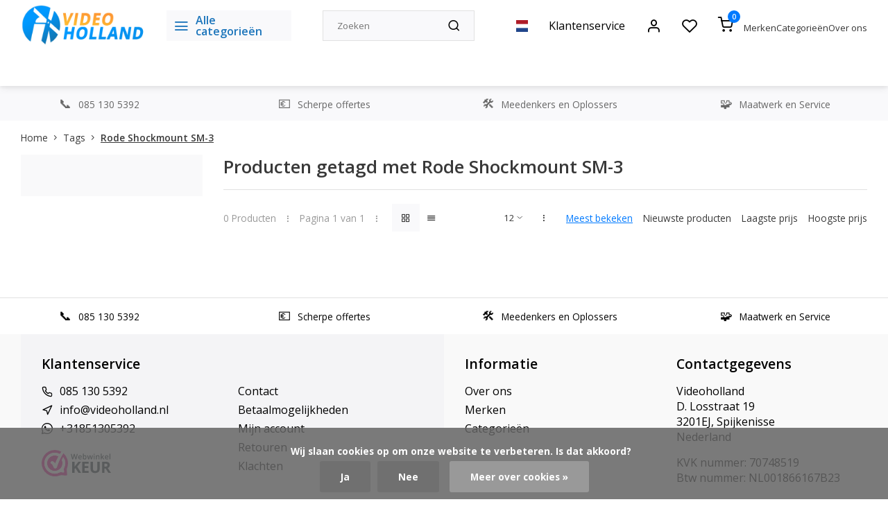

--- FILE ---
content_type: text/html;charset=utf-8
request_url: https://www.videoholland.nl/nl/tags/rode-shockmount-sm-3/
body_size: 25873
content:
<!DOCTYPE html><html lang="nl"><head><meta charset="utf-8"/><!-- [START] 'blocks/head.rain' --><!--

  (c) 2008-2026 Lightspeed Netherlands B.V.
  http://www.lightspeedhq.com
  Generated: 15-01-2026 @ 20:39:13

--><link rel="canonical" href="https://www.videoholland.nl/nl/tags/rode-shockmount-sm-3/"/><link rel="alternate" href="https://www.videoholland.nl/nl/index.rss" type="application/rss+xml" title="Nieuwe producten"/><link href="https://cdn.webshopapp.com/assets/cookielaw.css?2025-02-20" rel="stylesheet" type="text/css"/><meta name="robots" content="noodp,noydir"/><meta name="google-site-verification" content="c3bMtvUhJTGo7umA7u-haE2amiYYoqmDRWiHwR0Rhy4"/><meta name="google-site-verification" content="Xgw7tRTzzdHnNDzeX3KW12Uo3z07ilfeDUFoQIi95Tg"/><meta property="og:url" content="https://www.videoholland.nl/nl/tags/rode-shockmount-sm-3/?source=facebook"/><meta property="og:site_name" content="Videoholland"/><meta property="og:title" content="Rode Shockmount SM-3"/><meta property="og:description" content="Videoholland - dé online video speciaalzaak"/><!--[if lt IE 9]><script src="https://cdn.webshopapp.com/assets/html5shiv.js?2025-02-20"></script><![endif]--><!-- [END] 'blocks/head.rain' --><meta http-equiv="X-UA-Compatible" content="IE=edge" /><title>Rode Shockmount SM-3 - Videoholland</title><meta name="description" content="Videoholland - dé online video speciaalzaak"><meta name="keywords" content="Rode, Shockmount, SM-3, Videoholland - dé online video speciaalzaak"><meta name="MobileOptimized" content="320"><meta name="HandheldFriendly" content="true"><meta name="viewport" content="width=device-width, initial-scale=1, initial-scale=1, minimum-scale=1, maximum-scale=1, user-scalable=no"><meta name="author" content="https://www.webdinge.nl/"><link rel="preload" href="https://fonts.googleapis.com/css2?family=Open+Sans:wght@600&amp;family=Open+Sans:wght@400;600;700;800;900&display=swap" as="style"><link rel="preconnect" href="//cdn.webshopapp.com/" crossorigin><link rel="preconnect" href="https://fonts.googleapis.com"><link rel="preconnect" href="https://fonts.gstatic.com" crossorigin><link rel="dns-prefetch" href="//cdn.webshopapp.com/"><link rel="dns-prefetch" href="https://fonts.googleapis.com"><link rel="dns-prefetch" href="https://fonts.gstatic.com" crossorigin><link rel="preload" as="style" href="https://cdn.webshopapp.com/shops/185564/themes/179566/assets/department-v3-functions.css?20260102105007"><link rel="preload" as="style" href="https://cdn.webshopapp.com/shops/185564/themes/179566/assets/theme-department-v3.css?20260102105007"><link rel="preload" as="script" href="https://cdn.webshopapp.com/shops/185564/themes/179566/assets/department-v3-functions.js?20260102105007"><link rel="preload" as="script" href="https://cdn.webshopapp.com/shops/185564/themes/179566/assets/theme-department-v3.js?20260102105007"><link rel="shortcut icon" href="https://cdn.webshopapp.com/shops/185564/themes/179566/v/2624645/assets/favicon.ico?20250521151548" type="image/x-icon" /><link href='https://fonts.googleapis.com/css2?family=Open+Sans:wght@600&amp;family=Open+Sans:wght@400;600;700;800;900&display=swap' rel='stylesheet'><link rel="stylesheet" href="https://cdn.webshopapp.com/shops/185564/themes/179566/assets/department-v3-functions.css?20260102105007" /><link rel="stylesheet" href="https://cdn.webshopapp.com/shops/185564/themes/179566/assets/theme-department-v3.css?20260102105007" /><script src="https://cdn.webshopapp.com/shops/185564/themes/179566/assets/jquery-3-5-1-min.js?20260102105007"></script><script>
 window.lazySizesConfig = window.lazySizesConfig || {};
 window.lazySizesConfig.lazyClass = 'lazy';
 window.lazySizesConfig.customMedia = {
    '--small': '(max-width: 753px)', //mob
    '--medium': '(max-width: 992px)' // tab
 };
 document.addEventListener('lazybeforeunveil', function(e){
    var bg = e.target.getAttribute('data-bg');
    if(bg){
        e.target.style.backgroundImage = 'url(' + bg + ')';
    }
 });
</script><script type="application/ld+json">
[
  {
    "@context": "https://schema.org/",
    "@type": "Organization",
    "url": "https://www.videoholland.nl/nl/",
    "name": "Videoholland",
    "legalName": "Videoholland",
    "description": "Videoholland - dé online video speciaalzaak",
    "logo": "https://cdn.webshopapp.com/shops/185564/themes/179566/v/2621904/assets/logo.png?20250422151752",
    "image": "https://cdn.webshopapp.com/shops/185564/themes/179566/assets/slide1-image.png?20260102105007",
    "contactPoint": {
      "@type": "ContactPoint",
      "contactType": "Customer service",
      "telephone": "085 130 5392"
    },
    "address": {
      "@type": "PostalAddress",
      "streetAddress": "D. Losstraat 19",
      "addressLocality": "Spijkenisse",
      "postalCode": "3201EJ",
      "addressCountry": "Nederland"
    }
      }
  ,
  {
  "@context": "https://schema.org",
  "@type": "BreadcrumbList",
    "itemListElement": [{
      "@type": "ListItem",
      "position": 1,
      "name": "Home",
      "item": "https://www.videoholland.nl/nl/"
    },        {
      "@type": "ListItem",
      "position": 2,
      "name": "Tags",
      "item": "https://www.videoholland.nl/nl/tags/"
    },         {
      "@type": "ListItem",
      "position": 3,
      "name": "Rode Shockmount SM-3",
      "item": "https://www.videoholland.nl/nl/tags/rode-shockmount-sm-3/"
    }         ]
  }
              ]
</script></head><body><div class="main-container three-lines"><header id="header"><div class="inner-head"><div class="header flex flex-align-center flex-between container"><div class="logo flex flex-align-center  rect "><a href="https://www.videoholland.nl/nl/" title="Videoholland" ><img src="https://cdn.webshopapp.com/shops/185564/themes/179566/v/2621958/assets/mobile-logo.png?20250423135006" alt="Videoholland"width="240" height="60"  class="visible-mobile visible-tablet" /><img src="https://cdn.webshopapp.com/shops/185564/themes/179566/v/2621904/assets/logo.png?20250422151752" alt="Videoholland" width="240" height="60" class="visible-desktop"/></a><a class="all-cats btn-hover open_side" data-mposition="left" data-menu="cat_menu"><i class="icon-menu"></i><span class="visible-desktop">Alle categorieën</span></a></div><div class="search search-desk flex1 visible-desktop"><form action="https://www.videoholland.nl/nl/search/" method="get"><div class="clearable-input flex"><input type="text" name="q" class="search-query" autocomplete="off" placeholder="Zoeken" value="" x-webkit-speech/><span class="clear-search" data-clear-input><i class="icon-x"></i>Wissen</span><button type="submit" class="btn"><i class="icon-search"></i></button></div></form><div class="autocomplete dropdown-menu" role="menu"><div class="products grid grid-3 container"></div><div class="notfound">Geen producten gevonden</div><div class="more container"><a class="btn btn1" href="#">Bekijk alle resultaten<span> (0)</span></a></div></div></div><div class="tools-wrap flex flex-align-center"><div class="settings langs visible-desktop"><div class="select-dropdown flex flex-align-center flex-between"><span data-toggle="dropdown" class="flex flex-column btn-hover"><img src="https://cdn.webshopapp.com/shops/185564/themes/179566/assets/flag-nl.svg?20260102105007" alt="" width="17" height="17"/></span><div class="dropdown-menu" role="menu"><a href="https://www.videoholland.nl/nl/go/category/" lang="nl" title="Nederlands"><img class="flag-icon" src="https://cdn.webshopapp.com/shops/185564/themes/179566/assets/flag-nl.svg?20260102105007" alt="Nederlands" width="17" height="17"/></a><a href="https://www.videoholland.nl/us/go/category/" lang="us" title="English (US)"><img class="flag-icon" src="https://cdn.webshopapp.com/shops/185564/themes/179566/assets/flag-us.svg?20260102105007" alt="English (US)" width="17" height="17"/></a></div></div></div><div class="tool service visible-desktop"><a class="flex flex-align-center btn-hover" href="https://www.videoholland.nl/nl/service/">Klantenservice</a></div><div class="tool myacc"><a class="flex flex-align-center btn-hover open_side" href="javascript:;" data-menu="acc_login" data-mposition="right"><i class="icon-user"></i></a></div><div class="tool wishlist"><a class="flex flex-align-center btn-hover open_side" href="javascript:;" data-menu="acc_login" data-mposition="right"><i class="icon-heart"></i></a></div><div class="tool mini-cart"><a href="javascript:;" class="flex flex-column flex-align-center btn-hover open_side" data-menu="cart" data-mposition="right"><span class="i-wrap"><span class="ccnt">0</span><i class="icon-shopping-cart"></i></span></a></div></div><div class="header-links-below-cart visible-desktop"><ul class="simple-header-links"><li><a href="https://www.videoholland.nl/nl/brands/">Merken</a></li><li><a href="https://www.videoholland.nl/nl/catalog/">Categorieën</a></li><li><a href="https://www.videoholland.nl/nl/service/about/">Over ons</a></li></ul></div></div><nav id="menu" class="nav list-inline menu_style1 visible-desktop"><div class="container"><ul class="menu list-inline is_no-side"><li class="item sub use_mega"><a href="https://www.videoholland.nl/nl/camera-video/" title="Camera (video)">Camera (video)<i class="hidden-tab-ls icon-chevron-down"></i></a><div class="dropdown-menu"><ul class="col col_1"><li><a class="flex flex-between flex-align-center" href="https://www.videoholland.nl/nl/camera-video/blackmagic/" title="BlackMagic">BlackMagic</a></li><li><a class="flex flex-between flex-align-center" href="https://www.videoholland.nl/nl/camera-video/jvc/" title="JVC">JVC</a></li><li><a class="flex flex-between flex-align-center" href="https://www.videoholland.nl/nl/camera-video/sony/" title="Sony">Sony</a></li><li><a class="flex flex-between flex-align-center" href="https://www.videoholland.nl/nl/camera-video/panasonic/" title="Panasonic">Panasonic</a></li><li><a class="flex flex-between flex-align-center" href="https://www.videoholland.nl/nl/camera-video/canon/" title="Canon">Canon</a></li><li><a class="flex flex-between flex-align-center" href="https://www.videoholland.nl/nl/camera-video/ptz-optics/" title="PTZ Optics">PTZ Optics<i class="hidden-tab-ls icon-chevron-right"></i></a><ul class="dropdown-menu ss col col_1"><li class="sub-item-title">PTZ Optics</li><li><a class="flex flex-between flex-align-center" href="https://www.videoholland.nl/nl/camera-video/ptz-optics/ptz-optics-4k-modellen/" title="PTZ Optics 4K Modellen">PTZ Optics 4K Modellen</a></li><li><a class="flex flex-between flex-align-center" href="https://www.videoholland.nl/nl/camera-video/ptz-optics/ptzoptics-full-hd-models/" title="PTZOptics Full HD Models">PTZOptics Full HD Models</a></li><li><a class="flex flex-between flex-align-center" href="https://www.videoholland.nl/nl/camera-video/ptz-optics/ptz-optics-accessoires/" title="PTZ Optics Accessoires">PTZ Optics Accessoires</a></li><li><a class="flex flex-between flex-align-center" href="https://www.videoholland.nl/nl/camera-video/ptz-optics/4k-dante-av-h-solutions/" title="4K DANTE AV-H Solutions">4K DANTE AV-H Solutions</a></li><li><a class="flex flex-between flex-align-center" href="https://www.videoholland.nl/nl/camera-video/ptz-optics/huddlecamhd-all-in-one-video-conference-solutions/" title="HuddleCamHD All-in-one Video Conference Solutions        ">HuddleCamHD All-in-one Video Conference Solutions        </a></li><li><a class="flex flex-between flex-align-center" href="https://www.videoholland.nl/nl/camera-video/ptz-optics/ptzoptics-studio-boxcams/" title="PTZOptics Studio BoxCams">PTZOptics Studio BoxCams</a></li></ul></li><li><a class="flex flex-between flex-align-center" href="https://www.videoholland.nl/nl/camera-video/aida-imaging/" title="AIDA IMAGING">AIDA IMAGING<i class="hidden-tab-ls icon-chevron-right"></i></a><ul class="dropdown-menu ss col col_1"><li class="sub-item-title">AIDA IMAGING</li><li><a class="flex flex-between flex-align-center" href="https://www.videoholland.nl/nl/camera-video/aida-imaging/aida-full-hd-pov-cameras/" title="Aida Full HD POV Camera&#039;s">Aida Full HD POV Camera&#039;s</a></li><li><a class="flex flex-between flex-align-center" href="https://www.videoholland.nl/nl/camera-video/aida-imaging/aida-4k-pov-cameras/" title="Aida 4K POV Camera&#039;s">Aida 4K POV Camera&#039;s</a></li><li><a class="flex flex-between flex-align-center" href="https://www.videoholland.nl/nl/camera-video/aida-imaging/aida-fullhd-ptz-cameras/" title="Aida FullHD PTZ Camera&#039;s">Aida FullHD PTZ Camera&#039;s</a></li><li><a class="flex flex-between flex-align-center" href="https://www.videoholland.nl/nl/camera-video/aida-imaging/aida-4k-ptz-cameras/" title="Aida 4K PTZ Camera&#039;s">Aida 4K PTZ Camera&#039;s</a></li><li><a class="flex flex-between flex-align-center" href="https://www.videoholland.nl/nl/camera-video/aida-imaging/aida-hd-lenzen/" title="Aida HD Lenzen">Aida HD Lenzen</a></li><li><a class="flex flex-between flex-align-center" href="https://www.videoholland.nl/nl/camera-video/aida-imaging/aida-4k-lenzen/" title="Aida 4K Lenzen">Aida 4K Lenzen</a></li><li><a class="flex flex-between flex-align-center" href="https://www.videoholland.nl/nl/camera-video/aida-imaging/aida-visca-control/" title="Aida VISCA Control">Aida VISCA Control</a></li><li><a class="flex flex-between flex-align-center" href="https://www.videoholland.nl/nl/camera-video/aida-imaging/aida-converter/" title="Aida Converter">Aida Converter</a></li><li><a class="flex flex-between flex-align-center" href="https://www.videoholland.nl/nl/camera-video/aida-imaging/aida-sync-generator/" title="Aida Sync Generator">Aida Sync Generator</a></li><li><a class="flex flex-between flex-align-center" href="https://www.videoholland.nl/nl/camera-video/aida-imaging/aida-accessoires/" title="Aida Accessoires">Aida Accessoires</a></li></ul></li><li><a class="flex flex-between flex-align-center" href="https://www.videoholland.nl/nl/camera-video/insta360/" title="Insta360">Insta360</a></li><li><a class="flex flex-between flex-align-center" href="https://www.videoholland.nl/nl/camera-video/freefly/" title="Freefly">Freefly</a></li><li><a class="flex flex-between flex-align-center" href="https://www.videoholland.nl/nl/camera-video/everet-imaging/" title="Everet Imaging">Everet Imaging<i class="hidden-tab-ls icon-chevron-right"></i></a><ul class="dropdown-menu ss col col_1"><li class="sub-item-title">Everet Imaging</li><li><a class="flex flex-between flex-align-center" href="https://www.videoholland.nl/nl/camera-video/everet-imaging/everet-evpro-uhd-series/" title="Everet EVPRO UHD Series">Everet EVPRO UHD Series</a></li><li><a class="flex flex-between flex-align-center" href="https://www.videoholland.nl/nl/camera-video/everet-imaging/everet-evn-full-ndi-series/" title="Everet EVN Full NDI Series">Everet EVN Full NDI Series</a></li><li><a class="flex flex-between flex-align-center" href="https://www.videoholland.nl/nl/camera-video/everet-imaging/everet-evx-ndihx3-series/" title="Everet EVX NDI|HX3 Series">Everet EVX NDI|HX3 Series</a></li><li><a class="flex flex-between flex-align-center" href="https://www.videoholland.nl/nl/camera-video/everet-imaging/everet-evp-ndihx2-series/" title="Everet EVP NDI|HX2 Series">Everet EVP NDI|HX2 Series</a></li><li><a class="flex flex-between flex-align-center" href="https://www.videoholland.nl/nl/camera-video/everet-imaging/everet-evc-conference-series/" title="Everet EVC Conference Series">Everet EVC Conference Series</a></li><li><a class="flex flex-between flex-align-center" href="https://www.videoholland.nl/nl/camera-video/everet-imaging/everet-ptz-controller/" title="Everet PTZ Controller">Everet PTZ Controller</a></li><li><a class="flex flex-between flex-align-center" href="https://www.videoholland.nl/nl/camera-video/everet-imaging/everet-evz-ndi-box-cameras/" title="Everet EVZ NDI Box Cameras ">Everet EVZ NDI Box Cameras </a></li><li><a class="flex flex-between flex-align-center" href="https://www.videoholland.nl/nl/camera-video/everet-imaging/everet-accessories/" title="Everet Accessories">Everet Accessories</a></li></ul></li><li><a class="flex flex-between flex-align-center" href="https://www.videoholland.nl/nl/camera-video/ptz-control/" title="PTZ Control">PTZ Control</a></li></ul></div></li><li class="item sub use_mega"><a href="https://www.videoholland.nl/nl/converter-distributie/" title="Converter &amp; Distributie">Converter &amp; Distributie<i class="hidden-tab-ls icon-chevron-down"></i></a><div class="dropdown-menu"><ul class="col col_2"><li><a class="flex flex-between flex-align-center" href="https://www.videoholland.nl/nl/converter-distributie/blackmagic-design/" title="Blackmagic Design">Blackmagic Design<i class="hidden-tab-ls icon-chevron-right"></i></a><ul class="dropdown-menu ss col col_0"><li class="sub-item-title">Blackmagic Design</li><li><a class="flex flex-between flex-align-center" href="https://www.videoholland.nl/nl/converter-distributie/blackmagic-design/blackmagic-converters/" title="Blackmagic Converters">Blackmagic Converters</a></li><li><a class="flex flex-between flex-align-center" href="https://www.videoholland.nl/nl/converter-distributie/blackmagic-design/blackmagic-routing-distribution/" title="Blackmagic Routing &amp; Distribution">Blackmagic Routing &amp; Distribution</a></li><li><a class="flex flex-between flex-align-center" href="https://www.videoholland.nl/nl/converter-distributie/blackmagic-design/blackmagic-2110-ip-converter/" title="Blackmagic 2110 IP Converter">Blackmagic 2110 IP Converter</a></li><li><a class="flex flex-between flex-align-center" href="https://www.videoholland.nl/nl/converter-distributie/blackmagic-design/blackmagic-teranex-processing/" title="Blackmagic Teranex Processing">Blackmagic Teranex Processing</a></li></ul></li><li><a class="flex flex-between flex-align-center" href="https://www.videoholland.nl/nl/converter-distributie/datavideo-converter/" title="Datavideo Converter">Datavideo Converter</a></li><li><a class="flex flex-between flex-align-center" href="https://www.videoholland.nl/nl/converter-distributie/kramer-electronics/" title="Kramer Electronics">Kramer Electronics<i class="hidden-tab-ls icon-chevron-right"></i></a><ul class="dropdown-menu ss col col_1"><li class="sub-item-title">Kramer Electronics</li><li><a class="flex flex-between flex-align-center" href="https://www.videoholland.nl/nl/converter-distributie/kramer-electronics/rack-adapters/" title="RACK ADAPTERS">RACK ADAPTERS</a></li><li><a class="flex flex-between flex-align-center" href="https://www.videoholland.nl/nl/converter-distributie/kramer-electronics/audio-over-ip/" title="Audio Over IP">Audio Over IP</a></li><li><a class="flex flex-between flex-align-center" href="https://www.videoholland.nl/nl/converter-distributie/kramer-electronics/av-streamers/" title="AV Streamers">AV Streamers</a></li><li><a class="flex flex-between flex-align-center" href="https://www.videoholland.nl/nl/converter-distributie/kramer-electronics/distribution-amplifiers/" title="Distribution Amplifiers">Distribution Amplifiers</a></li><li><a class="flex flex-between flex-align-center" href="https://www.videoholland.nl/nl/converter-distributie/kramer-electronics/switchers/" title="Switchers">Switchers</a></li><li><a class="flex flex-between flex-align-center" href="https://www.videoholland.nl/nl/converter-distributie/kramer-electronics/matrix-switchers/" title="Matrix Switchers">Matrix Switchers</a></li><li><a class="flex flex-between flex-align-center" href="https://www.videoholland.nl/nl/converter-distributie/kramer-electronics/format-standards-converters/" title="Format - Standards Converters">Format - Standards Converters</a></li><li><a class="flex flex-between flex-align-center" href="https://www.videoholland.nl/nl/converter-distributie/kramer-electronics/step-in/" title="Step-In">Step-In</a></li><li><a class="flex flex-between flex-align-center" href="https://www.videoholland.nl/nl/converter-distributie/kramer-electronics/twisted-pair-interfaces/" title="Twisted-Pair Interfaces">Twisted-Pair Interfaces</a></li><li><a class="flex flex-between flex-align-center" href="https://www.videoholland.nl/nl/converter-distributie/kramer-electronics/fiber-optics-coax-extenders/" title="Fiber Optics - Coax Extenders">Fiber Optics - Coax Extenders</a></li><li><a class="flex flex-between flex-align-center" href="https://www.videoholland.nl/nl/converter-distributie/kramer-electronics/scan-converters-scalers/" title="Scan Converters - Scalers">Scan Converters - Scalers</a></li><li><a class="flex flex-between flex-align-center" href="https://www.videoholland.nl/nl/converter-distributie/kramer-electronics/display-controller/" title="DISPLAY CONTROLLER">DISPLAY CONTROLLER</a></li></ul></li><li><a class="flex flex-between flex-align-center" href="https://www.videoholland.nl/nl/converter-distributie/inogeni-converters-and-scalers/" title="INOGENI - Converters and Scalers ">INOGENI - Converters and Scalers </a></li><li><a class="flex flex-between flex-align-center" href="https://www.videoholland.nl/nl/converter-distributie/magewell-ndi-converter/" title="Magewell NDI Converter">Magewell NDI Converter</a></li><li><a class="flex flex-between flex-align-center" href="https://www.videoholland.nl/nl/converter-distributie/decimator-design/" title="Decimator Design">Decimator Design<i class="hidden-tab-ls icon-chevron-right"></i></a><ul class="dropdown-menu ss col col_0"><li class="sub-item-title">Decimator Design</li><li><a class="flex flex-between flex-align-center" href="https://www.videoholland.nl/nl/converter-distributie/decimator-design/decimator-design-converters/" title="Decimator Design Converters">Decimator Design Converters</a></li><li><a class="flex flex-between flex-align-center" href="https://www.videoholland.nl/nl/converter-distributie/decimator-design/decimator-design-multiviewers/" title="Decimator Design Multiviewers">Decimator Design Multiviewers</a></li></ul></li><li><a class="flex flex-between flex-align-center" href="https://www.videoholland.nl/nl/converter-distributie/swit-converter/" title="Swit Converter">Swit Converter</a></li><li><a class="flex flex-between flex-align-center" href="https://www.videoholland.nl/nl/converter-distributie/roland-video-processor-converters/" title="Roland Video Processor / Converters">Roland Video Processor / Converters</a></li><li><a class="flex flex-between flex-align-center" href="https://www.videoholland.nl/nl/converter-distributie/fieldcast-optical-fiber/" title="Fieldcast Optical Fiber">Fieldcast Optical Fiber<i class="hidden-tab-ls icon-chevron-right"></i></a><ul class="dropdown-menu ss col col_0"><li class="sub-item-title">Fieldcast Optical Fiber</li><li><a class="flex flex-between flex-align-center" href="https://www.videoholland.nl/nl/converter-distributie/fieldcast-optical-fiber/fieldcast-ptz-fiber-solutions/" title="FieldCast PTZ Fiber Solutions">FieldCast PTZ Fiber Solutions</a></li><li><a class="flex flex-between flex-align-center" href="https://www.videoholland.nl/nl/converter-distributie/fieldcast-optical-fiber/fieldcast-standalone-converters/" title="FieldCast Standalone Converters">FieldCast Standalone Converters</a></li><li><a class="flex flex-between flex-align-center" href="https://www.videoholland.nl/nl/converter-distributie/fieldcast-optical-fiber/fieldcast-adapters/" title="FieldCast Adapters">FieldCast Adapters</a></li><li><a class="flex flex-between flex-align-center" href="https://www.videoholland.nl/nl/converter-distributie/fieldcast-optical-fiber/fieldcast-power-solutions/" title="Fieldcast Power Solutions">Fieldcast Power Solutions</a></li></ul></li><li><a class="flex flex-between flex-align-center" href="https://www.videoholland.nl/nl/converter-distributie/middle-things-optical-fiber/" title="Middle Things Optical Fiber">Middle Things Optical Fiber</a></li><li><a class="flex flex-between flex-align-center" href="https://www.videoholland.nl/nl/converter-distributie/science-image/" title="Science Image">Science Image</a></li><li><a class="flex flex-between flex-align-center" href="https://www.videoholland.nl/nl/converter-distributie/lumantek-converter/" title="Lumantek Converter">Lumantek Converter</a></li><li><a class="flex flex-between flex-align-center" href="https://www.videoholland.nl/nl/converter-distributie/aja-mini-converters/" title="AJA Mini-Converters">AJA Mini-Converters<i class="hidden-tab-ls icon-chevron-right"></i></a><ul class="dropdown-menu ss col col_1"><li class="sub-item-title">AJA Mini-Converters</li><li><a class="flex flex-between flex-align-center" href="https://www.videoholland.nl/nl/converter-distributie/aja-mini-converters/aja-infrastructure/" title="AJA Infrastructure">AJA Infrastructure</a></li><li><a class="flex flex-between flex-align-center" href="https://www.videoholland.nl/nl/converter-distributie/aja-mini-converters/aja-hdmi-converters/" title="AJA HDMI Converters">AJA HDMI Converters</a></li><li><a class="flex flex-between flex-align-center" href="https://www.videoholland.nl/nl/converter-distributie/aja-mini-converters/aja-scaling-converters/" title="AJA Scaling Converters">AJA Scaling Converters</a></li><li><a class="flex flex-between flex-align-center" href="https://www.videoholland.nl/nl/converter-distributie/aja-mini-converters/aja-fiber-converters/" title="AJA Fiber Converters">AJA Fiber Converters<i class="icon-chevron-right"></i></a><ul class="dropdown-menu sss col col_1"><li class="sub-item-title">AJA Fiber Converters</li><li><a class="flex flex-between flex-align-center" href="https://www.videoholland.nl/nl/converter-distributie/aja-mini-converters/aja-fiber-converters/aja-lc-single-mode-3g/" title="Aja LC Single Mode 3G">Aja LC Single Mode 3G</a></li><li><a class="flex flex-between flex-align-center" href="https://www.videoholland.nl/nl/converter-distributie/aja-mini-converters/aja-fiber-converters/sc-single-mode-3g/" title="SC Single Mode 3G">SC Single Mode 3G</a></li><li><a class="flex flex-between flex-align-center" href="https://www.videoholland.nl/nl/converter-distributie/aja-mini-converters/aja-fiber-converters/st-single-mode-3g/" title="ST Single Mode 3G">ST Single Mode 3G</a></li><li><a class="flex flex-between flex-align-center" href="https://www.videoholland.nl/nl/converter-distributie/aja-mini-converters/aja-fiber-converters/hdmi-single-mode/" title="HDMI Single Mode">HDMI Single Mode</a></li><li><a class="flex flex-between flex-align-center" href="https://www.videoholland.nl/nl/converter-distributie/aja-mini-converters/aja-fiber-converters/lc-single-mode-3g/" title="LC Single Mode 3G">LC Single Mode 3G</a></li><li><a class="flex flex-between flex-align-center" href="https://www.videoholland.nl/nl/converter-distributie/aja-mini-converters/aja-fiber-converters/aja-st-single-mode-12g/" title="AJA ST Single Mode 12G">AJA ST Single Mode 12G</a></li><li><a class="flex flex-between flex-align-center" href="https://www.videoholland.nl/nl/converter-distributie/aja-mini-converters/aja-fiber-converters/aja-lc-single-mode-12g/" title="Aja LC Single Mode 12G">Aja LC Single Mode 12G</a></li></ul></li><li><a class="flex flex-between flex-align-center" href="https://www.videoholland.nl/nl/converter-distributie/aja-mini-converters/aja-scan-converters/" title="AJA Scan Converters">AJA Scan Converters</a></li><li><a class="flex flex-between flex-align-center" href="https://www.videoholland.nl/nl/converter-distributie/aja-mini-converters/aja-ip-converters/" title="AJA IP Converters">AJA IP Converters</a></li><li><a class="flex flex-between flex-align-center" href="https://www.videoholland.nl/nl/converter-distributie/aja-mini-converters/aja-analog-converters/" title="AJA Analog Converters">AJA Analog Converters</a></li><li><a class="flex flex-between flex-align-center" href="https://www.videoholland.nl/nl/converter-distributie/aja-mini-converters/aja-mini-converter-accessories/" title="AJA Mini Converter Accessories">AJA Mini Converter Accessories</a></li></ul></li><li><a class="flex flex-between flex-align-center" href="https://www.videoholland.nl/nl/converter-distributie/aja-color/" title="AJA Color">AJA Color</a></li><li><a class="flex flex-between flex-align-center" href="https://www.videoholland.nl/nl/converter-distributie/aja-opengear/" title="AJA  openGear">AJA  openGear</a></li><li><a class="flex flex-between flex-align-center" href="https://www.videoholland.nl/nl/converter-distributie/aja-frame-synchronizer/" title="AJA Frame Synchronizer">AJA Frame Synchronizer</a></li><li><a class="flex flex-between flex-align-center" href="https://www.videoholland.nl/nl/converter-distributie/aja-routers/" title="AJA Routers">AJA Routers</a></li></ul></div></li><li class="item sub use_mega"><a href="https://www.videoholland.nl/nl/video-switcher/" title="Video Switcher">Video Switcher<i class="hidden-tab-ls icon-chevron-down"></i></a><div class="dropdown-menu"><ul class="col col_2"><li><a class="flex flex-between flex-align-center" href="https://www.videoholland.nl/nl/video-switcher/blackmagic/" title="Blackmagic">Blackmagic<i class="hidden-tab-ls icon-chevron-right"></i></a><ul class="dropdown-menu ss col col_0"><li class="sub-item-title">Blackmagic</li><li><a class="flex flex-between flex-align-center" href="https://www.videoholland.nl/nl/video-switcher/blackmagic/blackmagic-atem-switchers/" title="Blackmagic Atem Switchers">Blackmagic Atem Switchers</a></li></ul></li><li><a class="flex flex-between flex-align-center" href="https://www.videoholland.nl/nl/video-switcher/acme-video-solutions/" title="ACME VIDEO SOLUTIONS">ACME VIDEO SOLUTIONS</a></li><li><a class="flex flex-between flex-align-center" href="https://www.videoholland.nl/nl/video-switcher/inogeni-video-mixers/" title="Inogeni Video Mixers">Inogeni Video Mixers</a></li><li><a class="flex flex-between flex-align-center" href="https://www.videoholland.nl/nl/video-switcher/roland-video-mixers-switchers/" title="Roland Video Mixers &amp; Switchers">Roland Video Mixers &amp; Switchers</a></li><li><a class="flex flex-between flex-align-center" href="https://www.videoholland.nl/nl/video-switcher/sprolink/" title="Sprolink">Sprolink</a></li><li><a class="flex flex-between flex-align-center" href="https://www.videoholland.nl/nl/video-switcher/elgato/" title="Elgato">Elgato</a></li><li><a class="flex flex-between flex-align-center" href="https://www.videoholland.nl/nl/video-switcher/cerevo-flextally/" title="Cerevo Flextally">Cerevo Flextally</a></li><li><a class="flex flex-between flex-align-center" href="https://www.videoholland.nl/nl/video-switcher/mix-it/" title="Mix-It">Mix-It</a></li><li><a class="flex flex-between flex-align-center" href="https://www.videoholland.nl/nl/video-switcher/cuebi-wireless-tally/" title="Cuebi Wireless Tally">Cuebi Wireless Tally</a></li><li><a class="flex flex-between flex-align-center" href="https://www.videoholland.nl/nl/video-switcher/middle-things/" title="Middle Things">Middle Things</a></li><li><a class="flex flex-between flex-align-center" href="https://www.videoholland.nl/nl/video-switcher/magewell/" title="Magewell">Magewell</a></li><li><a class="flex flex-between flex-align-center" href="https://www.videoholland.nl/nl/video-switcher/xwell/" title="XWell">XWell</a></li><li><a class="flex flex-between flex-align-center" href="https://www.videoholland.nl/nl/video-switcher/chromakey/" title="Chromakey">Chromakey</a></li><li><a class="flex flex-between flex-align-center" href="https://www.videoholland.nl/nl/video-switcher/intercom/" title="Intercom">Intercom<i class="hidden-tab-ls icon-chevron-right"></i></a><ul class="dropdown-menu ss col col_0"><li class="sub-item-title">Intercom</li><li><a class="flex flex-between flex-align-center" href="https://www.videoholland.nl/nl/video-switcher/intercom/greengo-intercom/" title="GreenGo Intercom">GreenGo Intercom</a></li><li><a class="flex flex-between flex-align-center" href="https://www.videoholland.nl/nl/video-switcher/intercom/hollyland-intercom/" title="Hollyland Intercom">Hollyland Intercom</a></li><li><a class="flex flex-between flex-align-center" href="https://www.videoholland.nl/nl/video-switcher/intercom/datavideo-intercom-systems/" title="Datavideo Intercom Systems">Datavideo Intercom Systems</a></li></ul></li><li><a class="flex flex-between flex-align-center" href="https://www.videoholland.nl/nl/video-switcher/hollyland-tally/" title="Hollyland Tally">Hollyland Tally</a></li><li><a class="flex flex-between flex-align-center" href="https://www.videoholland.nl/nl/video-switcher/skaarhoj-controllers/" title="Skaarhoj Controllers">Skaarhoj Controllers<i class="hidden-tab-ls icon-chevron-right"></i></a><ul class="dropdown-menu ss col col_0"><li class="sub-item-title">Skaarhoj Controllers</li><li><a class="flex flex-between flex-align-center" href="https://www.videoholland.nl/nl/video-switcher/skaarhoj-controllers/skaarhoj-switching-control/" title="Skaarhoj Switching Control">Skaarhoj Switching Control</a></li><li><a class="flex flex-between flex-align-center" href="https://www.videoholland.nl/nl/video-switcher/skaarhoj-controllers/skaarhoj-shading-control/" title="Skaarhoj Shading Control">Skaarhoj Shading Control</a></li><li><a class="flex flex-between flex-align-center" href="https://www.videoholland.nl/nl/video-switcher/skaarhoj-controllers/skaarhoj-replay-control/" title="Skaarhoj Replay Control">Skaarhoj Replay Control</a></li><li><a class="flex flex-between flex-align-center" href="https://www.videoholland.nl/nl/video-switcher/skaarhoj-controllers/skaarhoj-link-io/" title="Skaarhoj Link IO">Skaarhoj Link IO</a></li></ul></li><li><a class="flex flex-between flex-align-center" href="https://www.videoholland.nl/nl/video-switcher/rgblink/" title="RGBlink">RGBlink</a></li></ul></div></li><li class="item sub use_mega"><a href="https://www.videoholland.nl/nl/statief-slider-gimbal/" title="Statief / Slider / Gimbal">Statief / Slider / Gimbal<i class="hidden-tab-ls icon-chevron-down"></i></a><div class="dropdown-menu"><ul class="col col_1"><li><a class="flex flex-between flex-align-center" href="https://www.videoholland.nl/nl/statief-slider-gimbal/sachtler/" title="Sachtler">Sachtler<i class="hidden-tab-ls icon-chevron-right"></i></a><ul class="dropdown-menu ss col col_2"><li class="sub-item-title">Sachtler</li><li><a class="flex flex-between flex-align-center" href="https://www.videoholland.nl/nl/statief-slider-gimbal/sachtler/sachtler-ace-kit-0-4-2-8-kg/" title="Sachtler Ace Kit (0-4/2-8 kg)">Sachtler Ace Kit (0-4/2-8 kg)</a></li><li><a class="flex flex-between flex-align-center" href="https://www.videoholland.nl/nl/statief-slider-gimbal/sachtler/sachtler-fsb-4-0-4-kg/" title="Sachtler FSB-4 (0-4 kg)">Sachtler FSB-4 (0-4 kg)</a></li><li><a class="flex flex-between flex-align-center" href="https://www.videoholland.nl/nl/statief-slider-gimbal/sachtler/sachtler-fsb-6-mk-ii-0-8-kg/" title="Sachtler FSB 6 MK II (0-8 kg)">Sachtler FSB 6 MK II (0-8 kg)</a></li><li><a class="flex flex-between flex-align-center" href="https://www.videoholland.nl/nl/statief-slider-gimbal/sachtler/sachtler-fsb-8-mk-ii-0-12-kg/" title="Sachtler FSB 8 MK II (0-12 kg)">Sachtler FSB 8 MK II (0-12 kg)</a></li><li><a class="flex flex-between flex-align-center" href="https://www.videoholland.nl/nl/statief-slider-gimbal/sachtler/sachtler-fsb-10-mk-ii-0-12-kg/" title="Sachtler FSB 10 MK II (0-12 kg)">Sachtler FSB 10 MK II (0-12 kg)</a></li><li><a class="flex flex-between flex-align-center" href="https://www.videoholland.nl/nl/statief-slider-gimbal/sachtler/sachtler-fsb-14t-mk-ii-0-16-kg/" title="Sachtler FSB 14T MK II (0-16 kg)">Sachtler FSB 14T MK II (0-16 kg)</a></li><li><a class="flex flex-between flex-align-center" href="https://www.videoholland.nl/nl/statief-slider-gimbal/sachtler/sachtler-aktiv6-0-8-kg/" title="Sachtler aktiv6 (0-8 kg)">Sachtler aktiv6 (0-8 kg)</a></li><li><a class="flex flex-between flex-align-center" href="https://www.videoholland.nl/nl/statief-slider-gimbal/sachtler/sachtler-aktiv8-0-12-kg/" title="Sachtler aktiv8 (0-12 kg)">Sachtler aktiv8 (0-12 kg)</a></li><li><a class="flex flex-between flex-align-center" href="https://www.videoholland.nl/nl/statief-slider-gimbal/sachtler/sachtler-aktiv10-0-12-kg/" title="Sachtler aktiv10 (0-12 kg)">Sachtler aktiv10 (0-12 kg)</a></li><li><a class="flex flex-between flex-align-center" href="https://www.videoholland.nl/nl/statief-slider-gimbal/sachtler/sachtler-aktiv12t-0-14-kg/" title="Sachtler aktiv12T (0-14 kg)">Sachtler aktiv12T (0-14 kg)</a></li><li><a class="flex flex-between flex-align-center" href="https://www.videoholland.nl/nl/statief-slider-gimbal/sachtler/sachtler-aktiv14t-0-16-kg/" title="Sachtler aktiv14T (0-16 kg)">Sachtler aktiv14T (0-16 kg)</a></li><li><a class="flex flex-between flex-align-center" href="https://www.videoholland.nl/nl/statief-slider-gimbal/sachtler/sachtler-systeem-sb-18-2-22-kg/" title="Sachtler Systeem SB-18 (2-22 kg)">Sachtler Systeem SB-18 (2-22 kg)</a></li><li><a class="flex flex-between flex-align-center" href="https://www.videoholland.nl/nl/statief-slider-gimbal/sachtler/sachtler-systeem-20-s1-2-28-kg/" title="Sachtler Systeem 20-S1 (2-28 kg)">Sachtler Systeem 20-S1 (2-28 kg)</a></li><li><a class="flex flex-between flex-align-center" href="https://www.videoholland.nl/nl/statief-slider-gimbal/sachtler/sachtler-systeem-sb-25-8-35-kg/" title="Sachtler Systeem SB-25 (8-35 kg)">Sachtler Systeem SB-25 (8-35 kg)</a></li><li><a class="flex flex-between flex-align-center" href="https://www.videoholland.nl/nl/statief-slider-gimbal/sachtler/sachtler-systeem-sb-30-3-35-kg/" title="Sachtler Systeem SB-30 (3-35 kg)">Sachtler Systeem SB-30 (3-35 kg)</a></li><li><a class="flex flex-between flex-align-center" href="https://www.videoholland.nl/nl/statief-slider-gimbal/sachtler/tripod-systems-film-hd-2-22-kg/" title="Tripod systems Film / HD (2-22 kg)">Tripod systems Film / HD (2-22 kg)</a></li><li><a class="flex flex-between flex-align-center" href="https://www.videoholland.nl/nl/statief-slider-gimbal/sachtler/sachtler-statief/" title="Sachtler Statief">Sachtler Statief</a></li><li><a class="flex flex-between flex-align-center" href="https://www.videoholland.nl/nl/statief-slider-gimbal/sachtler/sachtler-statiefkop/" title="Sachtler Statiefkop">Sachtler Statiefkop</a></li><li><a class="flex flex-between flex-align-center" href="https://www.videoholland.nl/nl/statief-slider-gimbal/sachtler/sachtler-statieftas-en-foudraal/" title="Sachtler Statieftas en Foudraal">Sachtler Statieftas en Foudraal</a></li><li><a class="flex flex-between flex-align-center" href="https://www.videoholland.nl/nl/statief-slider-gimbal/sachtler/sachtler-accessoires/" title="Sachtler Accessoires">Sachtler Accessoires</a></li></ul></li><li><a class="flex flex-between flex-align-center" href="https://www.videoholland.nl/nl/statief-slider-gimbal/manfrotto/" title="Manfrotto">Manfrotto<i class="hidden-tab-ls icon-chevron-right"></i></a><ul class="dropdown-menu ss col col_0"><li class="sub-item-title">Manfrotto</li><li><a class="flex flex-between flex-align-center" href="https://www.videoholland.nl/nl/statief-slider-gimbal/manfrotto/manfrotto-statief-kit/" title="Manfrotto Statief Kit">Manfrotto Statief Kit</a></li><li><a class="flex flex-between flex-align-center" href="https://www.videoholland.nl/nl/statief-slider-gimbal/manfrotto/manfrotto-remote-controller/" title="Manfrotto Remote Controller">Manfrotto Remote Controller</a></li><li><a class="flex flex-between flex-align-center" href="https://www.videoholland.nl/nl/statief-slider-gimbal/manfrotto/manfrotto-heads/" title="Manfrotto Heads">Manfrotto Heads</a></li><li><a class="flex flex-between flex-align-center" href="https://www.videoholland.nl/nl/statief-slider-gimbal/manfrotto/manfrotto-dollies-and-spreaders/" title="Manfrotto Dollies and Spreaders">Manfrotto Dollies and Spreaders</a></li></ul></li><li><a class="flex flex-between flex-align-center" href="https://www.videoholland.nl/nl/statief-slider-gimbal/libec-statief/" title="LIBEC statief">LIBEC statief<i class="hidden-tab-ls icon-chevron-right"></i></a><ul class="dropdown-menu ss col col_1"><li class="sub-item-title">LIBEC statief</li><li><a class="flex flex-between flex-align-center" href="https://www.videoholland.nl/nl/statief-slider-gimbal/libec-statief/libec-monopod/" title="Libec Monopod">Libec Monopod</a></li><li><a class="flex flex-between flex-align-center" href="https://www.videoholland.nl/nl/statief-slider-gimbal/libec-statief/libec-accessories/" title="Libec Accessories">Libec Accessories</a></li><li><a class="flex flex-between flex-align-center" href="https://www.videoholland.nl/nl/statief-slider-gimbal/libec-statief/libec-tripod-systems/" title="Libec Tripod Systems">Libec Tripod Systems</a></li><li><a class="flex flex-between flex-align-center" href="https://www.videoholland.nl/nl/statief-slider-gimbal/libec-statief/libec-heads/" title="Libec Heads">Libec Heads</a></li><li><a class="flex flex-between flex-align-center" href="https://www.videoholland.nl/nl/statief-slider-gimbal/libec-statief/libec-dolly/" title="Libec Dolly">Libec Dolly</a></li><li><a class="flex flex-between flex-align-center" href="https://www.videoholland.nl/nl/statief-slider-gimbal/libec-statief/libec-remote-controls/" title="Libec Remote Controls">Libec Remote Controls</a></li><li><a class="flex flex-between flex-align-center" href="https://www.videoholland.nl/nl/statief-slider-gimbal/libec-statief/libec-jib/" title="Libec Jib">Libec Jib</a></li><li><a class="flex flex-between flex-align-center" href="https://www.videoholland.nl/nl/statief-slider-gimbal/libec-statief/libec-pedestals/" title="Libec Pedestals">Libec Pedestals</a></li></ul></li><li><a class="flex flex-between flex-align-center" href="https://www.videoholland.nl/nl/statief-slider-gimbal/schouder-statieven/" title="Schouder Statieven">Schouder Statieven</a></li><li><a class="flex flex-between flex-align-center" href="https://www.videoholland.nl/nl/statief-slider-gimbal/camgear/" title="Camgear">Camgear<i class="hidden-tab-ls icon-chevron-right"></i></a><ul class="dropdown-menu ss col col_0"><li class="sub-item-title">Camgear</li><li><a class="flex flex-between flex-align-center" href="https://www.videoholland.nl/nl/statief-slider-gimbal/camgear/camgear-mark-4-tot-7-kg/" title="Camgear Mark 4 tot 7 kg">Camgear Mark 4 tot 7 kg</a></li><li><a class="flex flex-between flex-align-center" href="https://www.videoholland.nl/nl/statief-slider-gimbal/camgear/camgear-mark-6-tot-10-kg/" title="Camgear Mark 6 tot 10 kg">Camgear Mark 6 tot 10 kg</a></li><li><a class="flex flex-between flex-align-center" href="https://www.videoholland.nl/nl/statief-slider-gimbal/camgear/camgear-dv6p-tot-10-kg/" title="Camgear DV6P tot 10 kg">Camgear DV6P tot 10 kg</a></li><li><a class="flex flex-between flex-align-center" href="https://www.videoholland.nl/nl/statief-slider-gimbal/camgear/camgear-v10-tot-12-kg/" title="Camgear V10 tot 12 kg">Camgear V10 tot 12 kg</a></li></ul></li><li><a class="flex flex-between flex-align-center" href="https://www.videoholland.nl/nl/statief-slider-gimbal/zacuto/" title="Zacuto">Zacuto<i class="hidden-tab-ls icon-chevron-right"></i></a><ul class="dropdown-menu ss col col_2"><li class="sub-item-title">Zacuto</li><li><a class="flex flex-between flex-align-center" href="https://www.videoholland.nl/nl/statief-slider-gimbal/zacuto/zacuto-next-gen-recoil-rigs/" title="Zacuto Next Gen Recoil Rigs">Zacuto Next Gen Recoil Rigs</a></li><li><a class="flex flex-between flex-align-center" href="https://www.videoholland.nl/nl/statief-slider-gimbal/zacuto/zacuto-sony-fx9-accesories/" title="ZACUTO SONY FX9 &amp; ACCESORIES">ZACUTO SONY FX9 &amp; ACCESORIES</a></li><li><a class="flex flex-between flex-align-center" href="https://www.videoholland.nl/nl/statief-slider-gimbal/zacuto/zacuto-runngun-rigs/" title="Zacuto Run&#039;n&#039;Gun Rigs">Zacuto Run&#039;n&#039;Gun Rigs</a></li><li><a class="flex flex-between flex-align-center" href="https://www.videoholland.nl/nl/statief-slider-gimbal/zacuto/zacuto-baseplate/" title="Zacuto Baseplate">Zacuto Baseplate</a></li><li><a class="flex flex-between flex-align-center" href="https://www.videoholland.nl/nl/statief-slider-gimbal/zacuto/zacuto-shoulder-mounting/" title="Zacuto Shoulder Mounting">Zacuto Shoulder Mounting</a></li><li><a class="flex flex-between flex-align-center" href="https://www.videoholland.nl/nl/statief-slider-gimbal/zacuto/zacuto-handgrips/" title="Zacuto Handgrips">Zacuto Handgrips</a></li><li><a class="flex flex-between flex-align-center" href="https://www.videoholland.nl/nl/statief-slider-gimbal/zacuto/zacuto-z-rail-mounts-top-plates/" title="Zacuto Z-Rail Mounts &amp; Top Plates">Zacuto Z-Rail Mounts &amp; Top Plates</a></li><li><a class="flex flex-between flex-align-center" href="https://www.videoholland.nl/nl/statief-slider-gimbal/zacuto/zacuto-follow-focus/" title="Zacuto Follow Focus">Zacuto Follow Focus</a></li><li><a class="flex flex-between flex-align-center" href="https://www.videoholland.nl/nl/statief-slider-gimbal/zacuto/zacuto-lens-supports/" title="Zacuto Lens Supports">Zacuto Lens Supports</a></li><li><a class="flex flex-between flex-align-center" href="https://www.videoholland.nl/nl/statief-slider-gimbal/zacuto/zacuto-z-arm-kits/" title="Zacuto Z-Arm Kits">Zacuto Z-Arm Kits</a></li><li><a class="flex flex-between flex-align-center" href="https://www.videoholland.nl/nl/statief-slider-gimbal/zacuto/zacuto-z-arms-mounts/" title="Zacuto Z-Arms &amp; Mounts">Zacuto Z-Arms &amp; Mounts</a></li><li><a class="flex flex-between flex-align-center" href="https://www.videoholland.nl/nl/statief-slider-gimbal/zacuto/zacuto-cables/" title="Zacuto Cables">Zacuto Cables</a></li><li><a class="flex flex-between flex-align-center" href="https://www.videoholland.nl/nl/statief-slider-gimbal/zacuto/zacuto-canon-c100-c300-c500/" title="Zacuto Canon C100, C300 &amp; C500">Zacuto Canon C100, C300 &amp; C500</a></li><li><a class="flex flex-between flex-align-center" href="https://www.videoholland.nl/nl/statief-slider-gimbal/zacuto/zacuto-canon-c200-accessoires/" title="Zacuto Canon C200 Accessoires">Zacuto Canon C200 Accessoires</a></li><li><a class="flex flex-between flex-align-center" href="https://www.videoholland.nl/nl/statief-slider-gimbal/zacuto/zacuto-panasonic-lumix-gh5/" title="Zacuto Panasonic Lumix GH5">Zacuto Panasonic Lumix GH5</a></li><li><a class="flex flex-between flex-align-center" href="https://www.videoholland.nl/nl/statief-slider-gimbal/zacuto/panasonic-eva1-accessoires/" title="Panasonic EVA1 Accessoires">Panasonic EVA1 Accessoires</a></li><li><a class="flex flex-between flex-align-center" href="https://www.videoholland.nl/nl/statief-slider-gimbal/zacuto/sony-a7iii-a7riii-a9/" title="Sony A7III, A7RIII, A9">Sony A7III, A7RIII, A9</a></li><li><a class="flex flex-between flex-align-center" href="https://www.videoholland.nl/nl/statief-slider-gimbal/zacuto/sony-fs7-accessoires/" title="Sony FS7 Accessoires">Sony FS7 Accessoires</a></li><li><a class="flex flex-between flex-align-center" href="https://www.videoholland.nl/nl/statief-slider-gimbal/zacuto/sony-fs5-accessoires/" title="Sony FS5 Accessoires">Sony FS5 Accessoires</a></li><li><a class="flex flex-between flex-align-center" href="https://www.videoholland.nl/nl/statief-slider-gimbal/zacuto/dslr-mirrorless-accessoires/" title="DSLR &amp; Mirrorless Accessoires">DSLR &amp; Mirrorless Accessoires</a></li><li><a class="flex flex-between flex-align-center" href="https://www.videoholland.nl/nl/statief-slider-gimbal/zacuto/zacuto-gripper-batteries/" title="Zacuto Gripper Batteries">Zacuto Gripper Batteries</a></li><li><a class="flex flex-between flex-align-center" href="https://www.videoholland.nl/nl/statief-slider-gimbal/zacuto/viewfinder-loupes/" title="Viewfinder Loupes">Viewfinder Loupes</a></li><li><a class="flex flex-between flex-align-center" href="https://www.videoholland.nl/nl/statief-slider-gimbal/zacuto/sony-fx6-accessories/" title="Sony FX6 &amp; Accessories">Sony FX6 &amp; Accessories</a></li><li><a class="flex flex-between flex-align-center" href="https://www.videoholland.nl/nl/statief-slider-gimbal/zacuto/act-recoils/" title="ACT RECOILS">ACT RECOILS</a></li><li><a class="flex flex-between flex-align-center" href="https://www.videoholland.nl/nl/statief-slider-gimbal/zacuto/act-cages-accessories/" title="ACT CAGES &amp; ACCESSORIES">ACT CAGES &amp; ACCESSORIES</a></li><li><a class="flex flex-between flex-align-center" href="https://www.videoholland.nl/nl/statief-slider-gimbal/zacuto/red-accessories/" title="RED Accessories">RED Accessories</a></li><li><a class="flex flex-between flex-align-center" href="https://www.videoholland.nl/nl/statief-slider-gimbal/zacuto/z-finder-products/" title="Z-Finder Products">Z-Finder Products</a></li></ul></li><li><a class="flex flex-between flex-align-center" href="https://www.videoholland.nl/nl/statief-slider-gimbal/freefly-movi/" title="Freefly Movi">Freefly Movi<i class="hidden-tab-ls icon-chevron-right"></i></a><ul class="dropdown-menu ss col col_0"><li class="sub-item-title">Freefly Movi</li><li><a class="flex flex-between flex-align-center" href="https://www.videoholland.nl/nl/statief-slider-gimbal/freefly-movi/freefly-gimbals/" title="Freefly Gimbals">Freefly Gimbals</a></li><li><a class="flex flex-between flex-align-center" href="https://www.videoholland.nl/nl/statief-slider-gimbal/freefly-movi/freefly-movi-control/" title="Freefly Movi Control">Freefly Movi Control</a></li><li><a class="flex flex-between flex-align-center" href="https://www.videoholland.nl/nl/statief-slider-gimbal/freefly-movi/freefly-movi-power/" title="Freefly Movi Power">Freefly Movi Power</a></li><li><a class="flex flex-between flex-align-center" href="https://www.videoholland.nl/nl/statief-slider-gimbal/freefly-movi/freefly-movi-mounting/" title="Freefly Movi Mounting">Freefly Movi Mounting</a></li></ul></li><li><a class="flex flex-between flex-align-center" href="https://www.videoholland.nl/nl/statief-slider-gimbal/statiefplaat/" title="Statiefplaat">Statiefplaat</a></li><li><a class="flex flex-between flex-align-center" href="https://www.videoholland.nl/nl/statief-slider-gimbal/inovativ-carts/" title="INOVATIV CARTS">INOVATIV CARTS</a></li><li><a class="flex flex-between flex-align-center" href="https://www.videoholland.nl/nl/statief-slider-gimbal/sirui-videostatief/" title="Sirui Videostatief">Sirui Videostatief</a></li><li><a class="flex flex-between flex-align-center" href="https://www.videoholland.nl/nl/statief-slider-gimbal/accsoon-camera-slider/" title="Accsoon Camera Slider">Accsoon Camera Slider</a></li></ul></div></li><li class="item sub use_mega"><a href="https://www.videoholland.nl/nl/computer/" title="Computer">Computer<i class="hidden-tab-ls icon-chevron-down"></i></a><div class="dropdown-menu"><ul class="col col_0"><li><a class="flex flex-between flex-align-center" href="https://www.videoholland.nl/nl/computer/montage-software/" title="Montage Software">Montage Software<i class="hidden-tab-ls icon-chevron-right"></i></a><ul class="dropdown-menu ss col col_0"><li class="sub-item-title">Montage Software</li><li><a class="flex flex-between flex-align-center" href="https://www.videoholland.nl/nl/computer/montage-software/grass-valley-edius-software/" title="Grass Valley Edius Software">Grass Valley Edius Software</a></li><li><a class="flex flex-between flex-align-center" href="https://www.videoholland.nl/nl/computer/montage-software/blackmagic-software/" title="Blackmagic Software">Blackmagic Software</a></li></ul></li><li><a class="flex flex-between flex-align-center" href="https://www.videoholland.nl/nl/computer/computer-hardware/" title="Computer Hardware">Computer Hardware<i class="hidden-tab-ls icon-chevron-right"></i></a><ul class="dropdown-menu ss col col_2"><li class="sub-item-title">Computer Hardware</li><li><a class="flex flex-between flex-align-center" href="https://www.videoholland.nl/nl/computer/computer-hardware/aja-mobile-i-o/" title="AJA Mobile I/O">AJA Mobile I/O</a></li><li><a class="flex flex-between flex-align-center" href="https://www.videoholland.nl/nl/computer/computer-hardware/aja-desktop-i-o/" title="AJA Desktop I/O">AJA Desktop I/O</a></li><li><a class="flex flex-between flex-align-center" href="https://www.videoholland.nl/nl/computer/computer-hardware/opengear-fiber-converters/" title="OpenGear Fiber Converters">OpenGear Fiber Converters</a></li><li><a class="flex flex-between flex-align-center" href="https://www.videoholland.nl/nl/computer/computer-hardware/aja-opengear-scalling/" title="AJA OpenGear Scalling">AJA OpenGear Scalling</a></li><li><a class="flex flex-between flex-align-center" href="https://www.videoholland.nl/nl/computer/computer-hardware/aja-opengear-converters/" title="AJA OpenGear Converters">AJA OpenGear Converters</a></li><li><a class="flex flex-between flex-align-center" href="https://www.videoholland.nl/nl/computer/computer-hardware/aja-opengear-hdmi/" title="AJA OpenGear HDMI">AJA OpenGear HDMI</a></li><li><a class="flex flex-between flex-align-center" href="https://www.videoholland.nl/nl/computer/computer-hardware/aja-opengear-scan-converters/" title="AJA OpenGear Scan Converters">AJA OpenGear Scan Converters</a></li><li><a class="flex flex-between flex-align-center" href="https://www.videoholland.nl/nl/computer/computer-hardware/aja-opengear-infrastructure/" title="AJA OpenGear Infrastructure">AJA OpenGear Infrastructure</a></li><li><a class="flex flex-between flex-align-center" href="https://www.videoholland.nl/nl/computer/computer-hardware/blackmagic-design/" title="Blackmagic Design">Blackmagic Design<i class="icon-chevron-right"></i></a><ul class="dropdown-menu sss col col_0"><li class="sub-item-title">Blackmagic Design</li><li><a class="flex flex-between flex-align-center" href="https://www.videoholland.nl/nl/computer/computer-hardware/blackmagic-design/intensity-ultrastudio/" title="Intensity / Ultrastudio">Intensity / Ultrastudio</a></li><li><a class="flex flex-between flex-align-center" href="https://www.videoholland.nl/nl/computer/computer-hardware/blackmagic-design/decklink/" title="Decklink">Decklink</a></li><li><a class="flex flex-between flex-align-center" href="https://www.videoholland.nl/nl/computer/computer-hardware/blackmagic-design/color-correction/" title="Color Correction">Color Correction</a></li><li><a class="flex flex-between flex-align-center" href="https://www.videoholland.nl/nl/computer/computer-hardware/blackmagic-design/editor-keyboards/" title="Editor Keyboards">Editor Keyboards</a></li><li><a class="flex flex-between flex-align-center" href="https://www.videoholland.nl/nl/computer/computer-hardware/blackmagic-design/netwerk-opslag/" title="Netwerk Opslag">Netwerk Opslag</a></li></ul></li><li><a class="flex flex-between flex-align-center" href="https://www.videoholland.nl/nl/computer/computer-hardware/grass-valley/" title="Grass Valley">Grass Valley</a></li><li><a class="flex flex-between flex-align-center" href="https://www.videoholland.nl/nl/computer/computer-hardware/magewell/" title="Magewell">Magewell</a></li><li><a class="flex flex-between flex-align-center" href="https://www.videoholland.nl/nl/computer/computer-hardware/osprey-video-capture/" title="Osprey Video Capture">Osprey Video Capture</a></li><li><a class="flex flex-between flex-align-center" href="https://www.videoholland.nl/nl/computer/computer-hardware/netgear/" title="Netgear">Netgear</a></li><li><a class="flex flex-between flex-align-center" href="https://www.videoholland.nl/nl/computer/computer-hardware/epiphan-video-capture/" title="Epiphan Video Capture">Epiphan Video Capture</a></li></ul></li></ul></div></li><li class="item sub use_mega"><a href="https://www.videoholland.nl/nl/monitor-recorder/" title="Monitor &amp; Recorder">Monitor &amp; Recorder<i class="hidden-tab-ls icon-chevron-down"></i></a><div class="dropdown-menu"><ul class="col col_1"><li><a class="flex flex-between flex-align-center" href="https://www.videoholland.nl/nl/monitor-recorder/datavideo-player-recorder/" title="Datavideo Player/Recorder">Datavideo Player/Recorder</a></li><li><a class="flex flex-between flex-align-center" href="https://www.videoholland.nl/nl/monitor-recorder/blackmagic-design/" title="Blackmagic Design">Blackmagic Design<i class="hidden-tab-ls icon-chevron-right"></i></a><ul class="dropdown-menu ss col col_0"><li class="sub-item-title">Blackmagic Design</li><li><a class="flex flex-between flex-align-center" href="https://www.videoholland.nl/nl/monitor-recorder/blackmagic-design/blackmagic-video-audio-monitoring/" title="Blackmagic Video &amp; Audio Monitoring">Blackmagic Video &amp; Audio Monitoring</a></li><li><a class="flex flex-between flex-align-center" href="https://www.videoholland.nl/nl/monitor-recorder/blackmagic-design/blackmagic-recorders/" title="Blackmagic Recorders">Blackmagic Recorders</a></li></ul></li><li><a class="flex flex-between flex-align-center" href="https://www.videoholland.nl/nl/monitor-recorder/swit-monitor/" title="Swit Monitor">Swit Monitor<i class="hidden-tab-ls icon-chevron-right"></i></a><ul class="dropdown-menu ss col col_0"><li class="sub-item-title">Swit Monitor</li><li><a class="flex flex-between flex-align-center" href="https://www.videoholland.nl/nl/monitor-recorder/swit-monitor/swit-studio-monitor/" title="Swit Studio Monitor">Swit Studio Monitor</a></li><li><a class="flex flex-between flex-align-center" href="https://www.videoholland.nl/nl/monitor-recorder/swit-monitor/swit-on-camera-monitor/" title="Swit On-Camera Monitor">Swit On-Camera Monitor</a></li><li><a class="flex flex-between flex-align-center" href="https://www.videoholland.nl/nl/monitor-recorder/swit-monitor/swit-rack-monitor/" title="Swit Rack Monitor">Swit Rack Monitor</a></li></ul></li><li><a class="flex flex-between flex-align-center" href="https://www.videoholland.nl/nl/monitor-recorder/zacuto-viewfinder/" title="Zacuto Viewfinder">Zacuto Viewfinder</a></li><li><a class="flex flex-between flex-align-center" href="https://www.videoholland.nl/nl/monitor-recorder/atomos-monitor/" title="Atomos Monitor">Atomos Monitor<i class="hidden-tab-ls icon-chevron-right"></i></a><ul class="dropdown-menu ss col col_0"><li class="sub-item-title">Atomos Monitor</li><li><a class="flex flex-between flex-align-center" href="https://www.videoholland.nl/nl/monitor-recorder/atomos-monitor/atomos-monitor-recorder/" title="Atomos Monitor / Recorder">Atomos Monitor / Recorder</a></li><li><a class="flex flex-between flex-align-center" href="https://www.videoholland.nl/nl/monitor-recorder/atomos-monitor/atomos-accessoires/" title="Atomos Accessoires">Atomos Accessoires</a></li></ul></li><li><a class="flex flex-between flex-align-center" href="https://www.videoholland.nl/nl/monitor-recorder/lilliput-monitor/" title="Lilliput Monitor">Lilliput Monitor<i class="hidden-tab-ls icon-chevron-right"></i></a><ul class="dropdown-menu ss col col_0"><li class="sub-item-title">Lilliput Monitor</li><li><a class="flex flex-between flex-align-center" href="https://www.videoholland.nl/nl/monitor-recorder/lilliput-monitor/lilliput-studio-monitor/" title="Lilliput Studio Monitor">Lilliput Studio Monitor</a></li><li><a class="flex flex-between flex-align-center" href="https://www.videoholland.nl/nl/monitor-recorder/lilliput-monitor/lilliput-on-camera-monitor/" title="Lilliput On-Camera Monitor">Lilliput On-Camera Monitor</a></li><li><a class="flex flex-between flex-align-center" href="https://www.videoholland.nl/nl/monitor-recorder/lilliput-monitor/lilliput-rack-monitor/" title="Lilliput Rack Monitor">Lilliput Rack Monitor</a></li></ul></li><li><a class="flex flex-between flex-align-center" href="https://www.videoholland.nl/nl/monitor-recorder/z-cam-evf/" title="Z CAM EVF">Z CAM EVF</a></li><li><a class="flex flex-between flex-align-center" href="https://www.videoholland.nl/nl/monitor-recorder/shimbol-monitor-recorder/" title="Shimbol Monitor/Recorder">Shimbol Monitor/Recorder</a></li><li><a class="flex flex-between flex-align-center" href="https://www.videoholland.nl/nl/monitor-recorder/aja-digital-recorders/" title="AJA Digital Recorders">AJA Digital Recorders</a></li><li><a class="flex flex-between flex-align-center" href="https://www.videoholland.nl/nl/monitor-recorder/aja-recording-media/" title="AJA Recording Media">AJA Recording Media</a></li></ul></div></li><li class="item sub use_mega"><a href="https://www.videoholland.nl/nl/lenzen-accessoires/" title="Lenzen &amp; Accessoires">Lenzen &amp; Accessoires<i class="hidden-tab-ls icon-chevron-down"></i></a><div class="dropdown-menu"><ul class="col col_0"><li><a class="flex flex-between flex-align-center" href="https://www.videoholland.nl/nl/lenzen-accessoires/tilta-wireless-follow-focus/" title="Tilta Wireless Follow Focus">Tilta Wireless Follow Focus</a></li><li><a class="flex flex-between flex-align-center" href="https://www.videoholland.nl/nl/lenzen-accessoires/lens-controllers/" title="Lens Controllers">Lens Controllers<i class="hidden-tab-ls icon-chevron-right"></i></a><ul class="dropdown-menu ss col col_0"><li class="sub-item-title">Lens Controllers</li><li><a class="flex flex-between flex-align-center" href="https://www.videoholland.nl/nl/lenzen-accessoires/lens-controllers/varizoom-remotes/" title="Varizoom Remotes">Varizoom Remotes<i class="icon-chevron-right"></i></a><ul class="dropdown-menu sss col col_0"><li class="sub-item-title">Varizoom Remotes</li><li><a class="flex flex-between flex-align-center" href="https://www.videoholland.nl/nl/lenzen-accessoires/lens-controllers/varizoom-remotes/sony-canon-remotes/" title="Sony / Canon Remotes">Sony / Canon Remotes</a></li><li><a class="flex flex-between flex-align-center" href="https://www.videoholland.nl/nl/lenzen-accessoires/lens-controllers/varizoom-remotes/panasonic-remotes/" title="Panasonic Remotes">Panasonic Remotes</a></li><li><a class="flex flex-between flex-align-center" href="https://www.videoholland.nl/nl/lenzen-accessoires/lens-controllers/varizoom-remotes/jvc-remotes/" title="JVC Remotes">JVC Remotes</a></li><li><a class="flex flex-between flex-align-center" href="https://www.videoholland.nl/nl/lenzen-accessoires/lens-controllers/varizoom-remotes/wireless-lens-control/" title="Wireless Lens Control">Wireless Lens Control</a></li><li><a class="flex flex-between flex-align-center" href="https://www.videoholland.nl/nl/lenzen-accessoires/lens-controllers/varizoom-remotes/canon-fujinon-broadcast-remote/" title="Canon / Fujinon Broadcast Remote">Canon / Fujinon Broadcast Remote</a></li></ul></li><li><a class="flex flex-between flex-align-center" href="https://www.videoholland.nl/nl/lenzen-accessoires/lens-controllers/libec-remotes/" title="Libec Remotes">Libec Remotes</a></li><li><a class="flex flex-between flex-align-center" href="https://www.videoholland.nl/nl/lenzen-accessoires/lens-controllers/manfrotto-remotes/" title="Manfrotto Remotes">Manfrotto Remotes</a></li></ul></li><li><a class="flex flex-between flex-align-center" href="https://www.videoholland.nl/nl/lenzen-accessoires/meike-cine-lenzen/" title="Meike Cine lenzen">Meike Cine lenzen<i class="hidden-tab-ls icon-chevron-right"></i></a><ul class="dropdown-menu ss col col_0"><li class="sub-item-title">Meike Cine lenzen</li><li><a class="flex flex-between flex-align-center" href="https://www.videoholland.nl/nl/lenzen-accessoires/meike-cine-lenzen/meike-t21-full-frame-cine-lenzen/" title="Meike T2.1  Full Frame Cine Lenzen">Meike T2.1  Full Frame Cine Lenzen</a></li></ul></li><li><a class="flex flex-between flex-align-center" href="https://www.videoholland.nl/nl/lenzen-accessoires/sony-lenzen/" title="Sony Lenzen">Sony Lenzen</a></li><li><a class="flex flex-between flex-align-center" href="https://www.videoholland.nl/nl/lenzen-accessoires/canon-lenzen/" title="Canon Lenzen">Canon Lenzen</a></li></ul></div></li><li class="item sub use_mega"><a href="https://www.videoholland.nl/nl/streaming-wireless/" title="Streaming &amp; Wireless">Streaming &amp; Wireless<i class="hidden-tab-ls icon-chevron-down"></i></a><div class="dropdown-menu"><ul class="col col_2"><li><a class="flex flex-between flex-align-center" href="https://www.videoholland.nl/nl/streaming-wireless/swit-videozenders/" title="Swit Videozenders">Swit Videozenders</a></li><li><a class="flex flex-between flex-align-center" href="https://www.videoholland.nl/nl/streaming-wireless/accsoon-videozenders/" title="Accsoon Videozenders">Accsoon Videozenders</a></li><li><a class="flex flex-between flex-align-center" href="https://www.videoholland.nl/nl/streaming-wireless/datavideo-encoders-decoders/" title="Datavideo Encoders / Decoders">Datavideo Encoders / Decoders</a></li><li><a class="flex flex-between flex-align-center" href="https://www.videoholland.nl/nl/streaming-wireless/teradek-streaming-solutions/" title="Teradek Streaming Solutions">Teradek Streaming Solutions<i class="hidden-tab-ls icon-chevron-right"></i></a><ul class="dropdown-menu ss col col_0"><li class="sub-item-title">Teradek Streaming Solutions</li><li><a class="flex flex-between flex-align-center" href="https://www.videoholland.nl/nl/streaming-wireless/teradek-streaming-solutions/teradek-ip-video/" title="Teradek IP Video">Teradek IP Video<i class="icon-chevron-right"></i></a><ul class="dropdown-menu sss col col_0"><li class="sub-item-title">Teradek IP Video</li><li><a class="flex flex-between flex-align-center" href="https://www.videoholland.nl/nl/streaming-wireless/teradek-streaming-solutions/teradek-ip-video/teradek-prism/" title="Teradek Prism">Teradek Prism</a></li><li><a class="flex flex-between flex-align-center" href="https://www.videoholland.nl/nl/streaming-wireless/teradek-streaming-solutions/teradek-ip-video/teradek-ip-video-accessoires/" title="Teradek IP Video Accessoires">Teradek IP Video Accessoires</a></li></ul></li><li><a class="flex flex-between flex-align-center" href="https://www.videoholland.nl/nl/streaming-wireless/teradek-streaming-solutions/teradek-wireless-video/" title="Teradek Wireless Video">Teradek Wireless Video<i class="icon-chevron-right"></i></a><ul class="dropdown-menu sss col col_0"><li class="sub-item-title">Teradek Wireless Video</li><li><a class="flex flex-between flex-align-center" href="https://www.videoholland.nl/nl/streaming-wireless/teradek-streaming-solutions/teradek-wireless-video/teradek-ranger-micro/" title="Teradek Ranger Micro">Teradek Ranger Micro</a></li><li><a class="flex flex-between flex-align-center" href="https://www.videoholland.nl/nl/streaming-wireless/teradek-streaming-solutions/teradek-wireless-video/teradek-ranger-mkii/" title="Teradek Ranger MKII">Teradek Ranger MKII</a></li></ul></li></ul></li><li><a class="flex flex-between flex-align-center" href="https://www.videoholland.nl/nl/streaming-wireless/blackmagic-design-streaming/" title="Blackmagic Design Streaming">Blackmagic Design Streaming</a></li><li><a class="flex flex-between flex-align-center" href="https://www.videoholland.nl/nl/streaming-wireless/vaxis-videozenders/" title="Vaxis Videozenders">Vaxis Videozenders</a></li><li><a class="flex flex-between flex-align-center" href="https://www.videoholland.nl/nl/streaming-wireless/liveu-solo-streaming/" title="LiveU Solo Streaming">LiveU Solo Streaming</a></li><li><a class="flex flex-between flex-align-center" href="https://www.videoholland.nl/nl/streaming-wireless/kiloview-encoders-decoders/" title="Kiloview Encoders / Decoders">Kiloview Encoders / Decoders<i class="hidden-tab-ls icon-chevron-right"></i></a><ul class="dropdown-menu ss col col_1"><li class="sub-item-title">Kiloview Encoders / Decoders</li><li><a class="flex flex-between flex-align-center" href="https://www.videoholland.nl/nl/streaming-wireless/kiloview-encoders-decoders/kiloview-ndi-encoder-decoder/" title="Kiloview NDI Encoder / Decoder">Kiloview NDI Encoder / Decoder</a></li><li><a class="flex flex-between flex-align-center" href="https://www.videoholland.nl/nl/streaming-wireless/kiloview-encoders-decoders/kiloview-video-encoder/" title="Kiloview Video Encoder">Kiloview Video Encoder</a></li><li><a class="flex flex-between flex-align-center" href="https://www.videoholland.nl/nl/streaming-wireless/kiloview-encoders-decoders/kiloview-video-decoder/" title="Kiloview Video Decoder">Kiloview Video Decoder</a></li><li><a class="flex flex-between flex-align-center" href="https://www.videoholland.nl/nl/streaming-wireless/kiloview-encoders-decoders/kiloview-video-converter/" title="Kiloview Video Converter">Kiloview Video Converter</a></li><li><a class="flex flex-between flex-align-center" href="https://www.videoholland.nl/nl/streaming-wireless/kiloview-encoders-decoders/kiloview-ndi-system/" title="Kiloview NDI System">Kiloview NDI System</a></li><li><a class="flex flex-between flex-align-center" href="https://www.videoholland.nl/nl/streaming-wireless/kiloview-encoders-decoders/rackmount/" title="Rackmount">Rackmount</a></li></ul></li><li><a class="flex flex-between flex-align-center" href="https://www.videoholland.nl/nl/streaming-wireless/hollyland-videozenders/" title="Hollyland Videozenders">Hollyland Videozenders</a></li><li><a class="flex flex-between flex-align-center" href="https://www.videoholland.nl/nl/streaming-wireless/dji-videozenders/" title="DJI Videozenders">DJI Videozenders</a></li><li><a class="flex flex-between flex-align-center" href="https://www.videoholland.nl/nl/streaming-wireless/shimbol-videozenders/" title="Shimbol Videozenders">Shimbol Videozenders</a></li><li><a class="flex flex-between flex-align-center" href="https://www.videoholland.nl/nl/streaming-wireless/magewell-streaming-encoders/" title="Magewell Streaming Encoders">Magewell Streaming Encoders</a></li><li><a class="flex flex-between flex-align-center" href="https://www.videoholland.nl/nl/streaming-wireless/epiphan-encoders/" title="Epiphan Encoders">Epiphan Encoders</a></li><li><a class="flex flex-between flex-align-center" href="https://www.videoholland.nl/nl/streaming-wireless/aja-streaming/" title="AJA Streaming">AJA Streaming</a></li><li><a class="flex flex-between flex-align-center" href="https://www.videoholland.nl/nl/streaming-wireless/aja-ip-video/" title="AJA IP Video">AJA IP Video</a></li></ul></div></li><li class="item sub use_mega"><a href="https://www.videoholland.nl/nl/audio-microfoon-acc/" title="Audio, Microfoon &amp; Acc.">Audio, Microfoon &amp; Acc.<i class="hidden-tab-ls icon-chevron-down"></i></a><div class="dropdown-menu"><ul class="col col_1"><li><a class="flex flex-between flex-align-center" href="https://www.videoholland.nl/nl/audio-microfoon-acc/draadloze-zendersets/" title="Draadloze Zendersets">Draadloze Zendersets</a></li><li><a class="flex flex-between flex-align-center" href="https://www.videoholland.nl/nl/audio-microfoon-acc/microfoon/" title="Microfoon">Microfoon<i class="hidden-tab-ls icon-chevron-right"></i></a><ul class="dropdown-menu ss col col_1"><li class="sub-item-title">Microfoon</li><li><a class="flex flex-between flex-align-center" href="https://www.videoholland.nl/nl/audio-microfoon-acc/microfoon/shotgun-microfoon/" title="Shotgun Microfoon">Shotgun Microfoon</a></li><li><a class="flex flex-between flex-align-center" href="https://www.videoholland.nl/nl/audio-microfoon-acc/microfoon/reportage-zang-microfoon/" title="Reportage / Zang Microfoon">Reportage / Zang Microfoon</a></li><li><a class="flex flex-between flex-align-center" href="https://www.videoholland.nl/nl/audio-microfoon-acc/microfoon/dasspeld-microfoon/" title="Dasspeld microfoon">Dasspeld microfoon</a></li><li><a class="flex flex-between flex-align-center" href="https://www.videoholland.nl/nl/audio-microfoon-acc/microfoon/camera-microfoon/" title="Camera Microfoon">Camera Microfoon</a></li><li><a class="flex flex-between flex-align-center" href="https://www.videoholland.nl/nl/audio-microfoon-acc/microfoon/studio-microfoon/" title="Studio Microfoon">Studio Microfoon</a></li><li><a class="flex flex-between flex-align-center" href="https://www.videoholland.nl/nl/audio-microfoon-acc/microfoon/roland-microfone/" title="Roland Microfone">Roland Microfone</a></li></ul></li><li><a class="flex flex-between flex-align-center" href="https://www.videoholland.nl/nl/audio-microfoon-acc/boompole-hengel/" title="Boompole (hengel)">Boompole (hengel)<i class="hidden-tab-ls icon-chevron-right"></i></a><ul class="dropdown-menu ss col col_0"><li class="sub-item-title">Boompole (hengel)</li><li><a class="flex flex-between flex-align-center" href="https://www.videoholland.nl/nl/audio-microfoon-acc/boompole-hengel/k-tek-boompole/" title="K-Tek Boompole">K-Tek Boompole</a></li><li><a class="flex flex-between flex-align-center" href="https://www.videoholland.nl/nl/audio-microfoon-acc/boompole-hengel/rode-boompole/" title="Rode Boompole">Rode Boompole</a></li></ul></li><li><a class="flex flex-between flex-align-center" href="https://www.videoholland.nl/nl/audio-microfoon-acc/windjammers/" title="Windjammers">Windjammers</a></li><li><a class="flex flex-between flex-align-center" href="https://www.videoholland.nl/nl/audio-microfoon-acc/windshield-kit/" title="Windshield-kit">Windshield-kit</a></li><li><a class="flex flex-between flex-align-center" href="https://www.videoholland.nl/nl/audio-microfoon-acc/kabel-plug-audio/" title="Kabel &amp; Plug Audio">Kabel &amp; Plug Audio</a></li><li><a class="flex flex-between flex-align-center" href="https://www.videoholland.nl/nl/audio-microfoon-acc/audio-mixer/" title="AUDIO MIXER">AUDIO MIXER<i class="hidden-tab-ls icon-chevron-right"></i></a><ul class="dropdown-menu ss col col_0"><li class="sub-item-title">AUDIO MIXER</li><li><a class="flex flex-between flex-align-center" href="https://www.videoholland.nl/nl/audio-microfoon-acc/audio-mixer/blackmagic-design/" title="Blackmagic Design">Blackmagic Design</a></li><li><a class="flex flex-between flex-align-center" href="https://www.videoholland.nl/nl/audio-microfoon-acc/audio-mixer/rode-audio-mixer/" title="Rode Audio Mixer">Rode Audio Mixer</a></li></ul></li><li><a class="flex flex-between flex-align-center" href="https://www.videoholland.nl/nl/audio-microfoon-acc/blackmagic-design/" title="Blackmagic Design">Blackmagic Design</a></li><li><a class="flex flex-between flex-align-center" href="https://www.videoholland.nl/nl/audio-microfoon-acc/datavideo-audio/" title="Datavideo Audio">Datavideo Audio</a></li><li><a class="flex flex-between flex-align-center" href="https://www.videoholland.nl/nl/audio-microfoon-acc/hollyland-microphone-system/" title="Hollyland Microphone System">Hollyland Microphone System</a></li><li><a class="flex flex-between flex-align-center" href="https://www.videoholland.nl/nl/audio-microfoon-acc/skaarhoj-audio-control/" title="Skaarhoj Audio Control">Skaarhoj Audio Control</a></li></ul></div></li><li class="item sub use_mega"><a href="https://www.videoholland.nl/nl/licht/" title="Licht">Licht<i class="hidden-tab-ls icon-chevron-down"></i></a><div class="dropdown-menu"><ul class="col col_1"><li><a class="flex flex-between flex-align-center" href="https://www.videoholland.nl/nl/licht/camera-licht/" title="Camera Licht">Camera Licht</a></li><li><a class="flex flex-between flex-align-center" href="https://www.videoholland.nl/nl/licht/licht-kits/" title="Licht Kits">Licht Kits</a></li><li><a class="flex flex-between flex-align-center" href="https://www.videoholland.nl/nl/licht/studio-uitrusting/" title="Studio uitrusting">Studio uitrusting</a></li><li><a class="flex flex-between flex-align-center" href="https://www.videoholland.nl/nl/licht/chromakey/" title="Chromakey">Chromakey</a></li><li><a class="flex flex-between flex-align-center" href="https://www.videoholland.nl/nl/licht/led-spot/" title="LED Spot">LED Spot</a></li><li><a class="flex flex-between flex-align-center" href="https://www.videoholland.nl/nl/licht/led-paneel/" title="LED Paneel">LED Paneel<i class="hidden-tab-ls icon-chevron-right"></i></a><ul class="dropdown-menu ss col col_0"><li class="sub-item-title">LED Paneel</li><li><a class="flex flex-between flex-align-center" href="https://www.videoholland.nl/nl/licht/led-paneel/swit/" title="Swit">Swit<i class="icon-chevron-right"></i></a><ul class="dropdown-menu sss col col_0"><li class="sub-item-title">Swit</li><li><a class="flex flex-between flex-align-center" href="https://www.videoholland.nl/nl/licht/led-paneel/swit/swit-led-panels/" title="Swit LED panels">Swit LED panels</a></li><li><a class="flex flex-between flex-align-center" href="https://www.videoholland.nl/nl/licht/led-paneel/swit/swit-rgbw-panels/" title="Swit RGBW Panels">Swit RGBW Panels</a></li><li><a class="flex flex-between flex-align-center" href="https://www.videoholland.nl/nl/licht/led-paneel/swit/swit-flexible-led-lights/" title="Swit Flexible LED Lights">Swit Flexible LED Lights</a></li></ul></li><li><a class="flex flex-between flex-align-center" href="https://www.videoholland.nl/nl/licht/led-paneel/ledgo/" title="Ledgo">Ledgo</a></li></ul></li><li><a class="flex flex-between flex-align-center" href="https://www.videoholland.nl/nl/licht/dmx-aansturing/" title="DMX Aansturing">DMX Aansturing</a></li><li><a class="flex flex-between flex-align-center" href="https://www.videoholland.nl/nl/licht/dracast-lights/" title="Dracast Lights">Dracast Lights<i class="hidden-tab-ls icon-chevron-right"></i></a><ul class="dropdown-menu ss col col_0"><li class="sub-item-title">Dracast Lights</li><li><a class="flex flex-between flex-align-center" href="https://www.videoholland.nl/nl/licht/dracast-lights/dracast-panel-lights/" title="Dracast Panel Lights">Dracast Panel Lights<i class="icon-chevron-right"></i></a><ul class="dropdown-menu sss col col_0"><li class="sub-item-title">Dracast Panel Lights</li><li><a class="flex flex-between flex-align-center" href="https://www.videoholland.nl/nl/licht/dracast-lights/dracast-panel-lights/dracast-x-series-panel-lights/" title="Dracast X-Series Panel Lights">Dracast X-Series Panel Lights</a></li><li><a class="flex flex-between flex-align-center" href="https://www.videoholland.nl/nl/licht/dracast-lights/dracast-panel-lights/dracast-kala-plus-series/" title="Dracast Kala Plus Series">Dracast Kala Plus Series</a></li><li><a class="flex flex-between flex-align-center" href="https://www.videoholland.nl/nl/licht/dracast-lights/dracast-panel-lights/dracast-pro-series/" title="Dracast Pro Series">Dracast Pro Series</a></li><li><a class="flex flex-between flex-align-center" href="https://www.videoholland.nl/nl/licht/dracast-lights/dracast-panel-lights/dracast-plus-series/" title="Dracast Plus Series">Dracast Plus Series</a></li><li><a class="flex flex-between flex-align-center" href="https://www.videoholland.nl/nl/licht/dracast-lights/dracast-panel-lights/dracast-palette-series/" title="Dracast Palette Series">Dracast Palette Series</a></li></ul></li></ul></li></ul></div></li></ul></div></nav></div><div class="search visible-mobile visible-tablet search-mob"><form action="https://www.videoholland.nl/nl/search/" method="get"><div class="clearable-input flex"><input type="text" name="q" class="search-query" autocomplete="off" placeholder="Zoeken" value="" x-webkit-speech/><span class="clear-search" data-clear-input><i class="icon-x"></i>Wissen</span><span class="btn"><i class="icon-search"></i></span></div></form><a class="flex flex-align-center btn-hover" href="https://www.videoholland.nl/nl/service/"><i class="icon-help-circle"></i></a><a href="javascript:;" title="Vergelijk producten" class="open_side compare-trigger  hidden-desktop" data-menu="compare" data-mposition="right"><i class="icon-sliders icon_w_text"></i><span class="comp-cnt">0</span></a></div></header><div id="top"><div class="top container flex flex-align-center flex-between"><div class="usp-car swiper normal"
     id="carousel624435715"
     data-sw-items="[4,3.5,3.1,1]"><div class="swiper-wrapper"><div class="usp swiper-slide width-auto"><span class="usp-icon usp-icon-1"></span><span class="usp-text">
      085 130 5392
      <span class="usp-subtext"></span></span></div><div class="usp swiper-slide width-auto"><span class="usp-icon usp-icon-2"></span><span class="usp-text">
      Scherpe offertes
      <span class="usp-subtext"></span></span></div><div class="usp swiper-slide width-auto"><span class="usp-icon usp-icon-3"></span><span class="usp-text">
      Meedenkers en Oplossers
      <span class="usp-subtext"></span></span></div><div class="usp swiper-slide width-auto"><span class="usp-icon usp-icon-4"></span><span class="usp-text">
      Maatwerk en Service
      <span class="usp-subtext"></span></span></div></div></div><div class="visible-desktop visible-tablet score-wrap-shadow"><div class="swipe__overlay swipe-module__overlay--end"></div></div></div></div><div class="page-container collection"><div class="container"><div class="breadcrumb-container flex flex-align-center flex-wrap"><a class="go-back hidden-desktop" href="javascript: history.go(-1)"><i class="icon-chevron-left icon_w_text"></i>Terug</a><a class="visible-desktop " href="https://www.videoholland.nl/nl/" title="Home">Home<i class="icon-chevron-right"></i></a><a href="https://www.videoholland.nl/nl/tags/" class="visible-desktop ">Tags<i class="icon-chevron-right"></i></a><a href="https://www.videoholland.nl/nl/tags/rode-shockmount-sm-3/" class="visible-desktop active">Rode Shockmount SM-3</a></div><div class="main-content with-sidebar flex"><aside class="mobile-menu-side" data-menu="filters"><div class="section-title flex flex-align-center flex-between visible-mobile"><span class="title flex1"><span class="added_title"></span>Filters</span><a class="close-btn" href="javascript:;" data-slide="close"><i class="icon-x"></i></a></div><div class="filters-aside with-contrast"><form action="https://www.videoholland.nl/nl/tags/rode-shockmount-sm-3/" method="get" id="filter_form"><input type="hidden" name="mode" value="grid" id="filter_form_mode_236096930" /><input type="hidden" name="limit" value="12" id="filter_form_limit_879454186" /><input type="hidden" name="sort" value="popular" id="filter_form_sort_1054095950" /><input type="hidden" name="max" value="5" id="filter_form_max" /><input type="hidden" name="min" value="0" id="filter_form_min" /><div class="filters"><a class="submit_filters btn btn1" href="javascript:;">View <span class="filter_count">0</span> results</a></div></form><div class="mob-filter-sub hidden-desktop"><a href="javascript:;" class="submit_filters">View <span class="filter_count">0</span> results</a></div></div></aside><div class="inner-content"><div class="collection-title"><h1 class="title">Producten getagd met Rode Shockmount SM-3</h1></div><div class="mob-tools flex flex-align-center flex-between hidden-desktop"><span class="mob-filters btn btn1 visible-mobile visible-tablet" data-menu="filters" data-mposition="left"><i class="icon_w_text icon-sliders"></i>Filters</span></div><div class="category-toolbar visible-desktop"><form action="https://www.videoholland.nl/nl/tags/rode-shockmount-sm-3/" method="get" id="filter_form_2" class="tools-wrap flex1 flex flex-align-center flex-between "><input type="hidden" name="mode" value="grid" id="filter_form_mode" /><div class="flex flex-align-center"><span class="col-c">0 Producten<i class="icon_w_text text_w_icon icon-more-vertical"></i>Pagina 1 van 1<i class="icon_w_text text_w_icon icon-more-vertical"></i></span><div class="view-box visible-desktop flex"><a href="https://www.videoholland.nl/nl/tags/rode-shockmount-sm-3/" class="active btn-hover"><i class="icon-grid"></i></a><a href="https://www.videoholland.nl/nl/tags/rode-shockmount-sm-3/?mode=list" ><i class="icon-align-justify"></i></a></div></div><div class="flex flex-align-center"><div class="view-count-box visible-desktop custom-select"><select name="limit" id="limit"><option value="4">4</option><option value="8">8</option><option value="12" selected="selected">12</option><option value="16">16</option><option value="20">20</option><option value="24">24</option><option value="48">48</option><option value="96">96</option></select></div><div class="sort-box flex flex-align-center"><i class="icon_w_text text_w_icon icon-more-vertical"></i><label class="active"><input type="radio" name="sort" value="popular" checked>
                  Meest bekeken
            		</label><label ><input type="radio" name="sort" value="newest" >
                  Nieuwste producten
            		</label><label ><input type="radio" name="sort" value="lowest" >
                  Laagste prijs
            		</label><label ><input type="radio" name="sort" value="highest" >
                  Hoogste prijs
            		</label></div></div></form></div><div class="products-area grid grid-4 "></div></div></div></div></div><footer id="footer" ><div class="footer-usps"><div class="container"><div class="flex flex-align-center"><div class="usp-car swiper normal is-start"
     id="carousel2012673226"
     data-sw-items="[4,3.5,3.1,1]"><div class="swipe__overlay swipe-module__overlay--end"></div><div class="swiper-wrapper"><div class="usp swiper-slide"><span class="usp-icon usp-icon-1"></span><span class="usp-text">
      085 130 5392
      <span class="usp-subtext"></span></span></div><div class="usp swiper-slide"><span class="usp-icon usp-icon-2"></span><span class="usp-text">
      Scherpe offertes
      <span class="usp-subtext"></span></span></div><div class="usp swiper-slide"><span class="usp-icon usp-icon-3"></span><span class="usp-text">
      Meedenkers en Oplossers
      <span class="usp-subtext"></span></span></div><div class="usp swiper-slide"><span class="usp-icon usp-icon-4"></span><span class="usp-text">
      Maatwerk en Service
      <span class="usp-subtext"></span></span></div></div></div></div></div></div><div class="footer-columns"><div class="container flex flex-wrap"><div class="cust-service contact-links flex2 flex flex-column"><span class="title opening flex flex-align-center">Klantenservice<a href="https://www.videoholland.nl/nl/service/" title="Klantenservice"></a></span><div class="cust-col-wrap flex"><div class="flex1 flex flex-column"><div class="service-block flex flex-align-center"><i class="serv-icon icon-phone icon_w_text"></i><a href="tel:085 130 5392">085 130 5392</a></div><div class="service-block flex flex-align-center"><i class="serv-icon icon-navigation icon_w_text"></i><a href="/cdn-cgi/l/email-protection#cba2a5ada48bbda2afaea4a3a4a7a7aaa5afe5a5a7"><span class="__cf_email__" data-cfemail="eb82858d84ab9d828f8e84838487878a858fc58587">[email&#160;protected]</span></a></div><div class="service-block flex flex-align-center"><i class="serv-icon icon-whatsapp icon_w_text"></i><a href="https://wa.me/+31851305392">+31851305392</a></div><a class="trustmark" href="https://www.webwinkelkeur.nl/webshop/Videoholland-nl_1204746"><img class="lazy " src="https://cdn.webshopapp.com/assets/blank.gif?2025-02-20" data-src="https://cdn.webshopapp.com/shops/185564/themes/179566/assets/tm-wwk.svg?20260102105007" alt="" width="100" height="30"/></a></div><div class="flex1 flex flex-column hidden-mobile"><a href="https://www.videoholland.nl/nl/service/" title="Contact">Contact</a><a href="https://www.videoholland.nl/nl/service/payment-methods/" title="Betaalmogelijkheden">Betaalmogelijkheden</a><a href="https://www.videoholland.nl/nl/account/" title="Mijn account">Mijn account</a><a href="https://www.videoholland.nl/nl/service/retourneren/" title="Retouren">Retouren</a><a href="https://www.videoholland.nl/nl/service/garantie-and-klachten/" title="Klachten">Klachten</a></div></div></div><div class="flex1 flex flex-column visible-mobile cust-service is-usefull"><span class="title  flex flex-between flex-align-center">Zelf regelen<i class="btn-hover icon-chevron-down hidden-desktop"></i></span><div class="flex1 flex flex-column toggle"><a href="https://www.videoholland.nl/nl/service/" title="Contact">Contact</a><a href="https://www.videoholland.nl/nl/service/payment-methods/" title="Betaalmogelijkheden">Betaalmogelijkheden</a><a href="https://www.videoholland.nl/nl/account/" title="Mijn account">Mijn account</a><a href="https://www.videoholland.nl/nl/service/retourneren/" title="Retouren">Retouren</a><a href="https://www.videoholland.nl/nl/service/garantie-and-klachten/" title="Klachten">Klachten</a></div></div><div class="info-links flex1 flex flex-column cust-service"><span class="title  flex flex-between flex-align-center">Informatie<i class="btn-hover icon-chevron-down  hidden-desktop"></i></span><div class="flex1 flex flex-column toggle"><a href="https://www.videoholland.nl/nl/service/about/" title="Over ons">Over ons</a><a href="https://www.videoholland.nl/nl/brands/" title="Merken">Merken</a><a href="https://www.videoholland.nl/nl/catalog/" title="Categorieën">Categorieën</a></div></div><div class="footer-company cust-service flex1 flex flex-column"><span class="title  flex flex-between flex-align-center">Contactgegevens<i class="btn-hover icon-chevron-down  hidden-desktop"></i></span><div class="cust-col-wrap flex toggle"><div class="text addre flex flex-column"><span>Videoholland</span><span>D. Losstraat 19</span><span>3201EJ, Spijkenisse</span><span>Nederland</span><span class="kvk">KVK nummer: 70748519</span><span class="kvk">Btw nummer: NL001866167B23</span></div></div></div></div></div><div class="footer-newsletter"><div class="container flex flex-align-center flex-between flex-wrap"><div class="socials flex flex-align-center flex1 flex-wrap"><a href="https://www.facebook.com/VideoHolland" class="btn-hover" title="Facebook" target="_blank" rel="noopener"><i class="icon-fb"></i></a></div></div></div><div class="copyright"><div class="container flex flex-between flex-column"><div class="c-links flex flex-column"><div class="extra-links"><a title="Algemene voorwaarden" href="https://www.videoholland.nl/nl/service/general-terms-conditions/">Algemene voorwaarden</a><a title="Privacy Policy" href="https://www.videoholland.nl/nl/service/privacy-policy/">Privacy Policy</a><a title="Sitemap" href="https://www.videoholland.nl/nl/sitemap/">Sitemap</a></div><div class="theme-by">© 2026 Videoholland</div></div><div class="payments flex flex-align-center flex-wrap"><a href="https://www.videoholland.nl/nl/service/payment-methods/" title="Bank transfer" class="paym"><img src="https://cdn.webshopapp.com/assets/blank.gif?2025-02-20" data-src="https://cdn.webshopapp.com/shops/185564/themes/179566/assets/p-banktransfer.png?20260102105007" alt="Bank transfer" width="40" height="28" class="lazy"/></a><a href="https://www.videoholland.nl/nl/service/payment-methods/" title="iDEAL" class="paym"><img src="https://cdn.webshopapp.com/assets/blank.gif?2025-02-20" data-src="https://cdn.webshopapp.com/shops/185564/themes/179566/assets/p-ideal.png?20260102105007" alt="iDEAL" width="40" height="28" class="lazy"/></a><a href="https://www.videoholland.nl/nl/service/payment-methods/" title="Bancontact" class="paym"><img src="https://cdn.webshopapp.com/assets/blank.gif?2025-02-20" data-src="https://cdn.webshopapp.com/shops/185564/themes/179566/assets/p-mistercash.png?20260102105007" alt="Bancontact" width="40" height="28" class="lazy"/></a><a href="https://www.videoholland.nl/nl/service/payment-methods/" title="MasterCard" class="paym"><img src="https://cdn.webshopapp.com/assets/blank.gif?2025-02-20" data-src="https://cdn.webshopapp.com/shops/185564/themes/179566/assets/p-mastercard.png?20260102105007" alt="MasterCard" width="40" height="28" class="lazy"/></a><a href="https://www.videoholland.nl/nl/service/payment-methods/" title="Visa" class="paym"><img src="https://cdn.webshopapp.com/assets/blank.gif?2025-02-20" data-src="https://cdn.webshopapp.com/shops/185564/themes/179566/assets/p-visa.png?20260102105007" alt="Visa" width="40" height="28" class="lazy"/></a><a href="https://www.videoholland.nl/nl/service/payment-methods/" title="PayPal" class="paym"><img src="https://cdn.webshopapp.com/assets/blank.gif?2025-02-20" data-src="https://cdn.webshopapp.com/shops/185564/themes/179566/assets/p-paypalcp.png?20260102105007" alt="PayPal" width="40" height="28" class="lazy"/></a></div></div></div></footer></div><div class="menu--overlay"></div><link rel="stylesheet" media="print" onload="this.media='all'; this.onload=null;" href="https://cdn.webshopapp.com/shops/185564/themes/179566/assets/jquery-fancybox-min.css?20260102105007"><link rel="stylesheet" media="print" onload="this.media='all'; this.onload=null;" href="https://cdn.webshopapp.com/shops/185564/themes/179566/assets/custom.css?20260102105007"><script data-cfasync="false" src="/cdn-cgi/scripts/5c5dd728/cloudflare-static/email-decode.min.js"></script><script src="https://cdn.webshopapp.com/shops/185564/themes/179566/assets/department-v3-functions.js?20260102105007" defer></script><script src="https://cdn.webshopapp.com/shops/185564/themes/179566/assets/theme-department-v3.js?20260102105007" defer></script><script src="https://cdn.webshopapp.com/shops/185564/themes/179566/assets/jquery-fancybox-min.js?20260102105007" defer></script><script src="https://cdn.webshopapp.com/shops/185564/themes/179566/assets/swiper-min.js?20260102105007" defer></script><script>
     var ajaxTranslations = {"VAT":"btw","Online and in-store prices may differ":"Prijzen online en in de winkel kunnen verschillen","Stock information is currently unavailable for this product. Please try again later.":"Er is op dit moment geen voorraadinformatie beschikbaar voor dit product. Probeer het later opnieuw.","Last updated":"Laatst bijgewerkt","Today at":"Vandaag om","Sold out":"Uitverkocht","Online":"Online","Away":"Away","Offline":"Offline","Open chat":"Open chat","Leave a message":"Leave a message","Available in":"Available in","Excl. VAT":"Excl. btw","Incl. VAT":"Incl. btw","Brands":"Merken","Popular products":"Populaire producten","Newest products":"Nieuwste producten","Products":"Producten","Free":"Gratis","Now opened":"Geopend","Visiting hours":"Openingstijden","View product":"Bekijk product","Show":"Toon","Hide":"Verbergen","Total":"Totaal","Add":"Toevoegen","Wishlist":"Verlanglijst","Information":"Informatie","Add to wishlist":"Aan verlanglijst toevoegen","Compare":"Vergelijk","Add to compare":"Toevoegen om te vergelijken","Items":"Artikelen","Related products":"Gerelateerde producten","Article number":"Artikelnummer","Brand":"Merk","Availability":"Beschikbaarheid","Delivery time":"Levertijd","In stock":"Op voorraad","Out of stock":"Niet op voorraad","Sale":"Sale","Quick shop":"Quick shop","Edit":"Bewerken","Checkout":"Bestellen","Unit price":"Stukprijs","Make a choice":"Maak een keuze","reviews":"reviews","Qty":"Aantal","More info":"Meer info","Continue shopping":"Ga verder met winkelen","This article has been added to your cart":"This article has been added to your cart","has been added to your shopping cart":"is toegevoegd aan uw winkelwagen","Delete":"Verwijderen","Reviews":"Reviews","Read more":"Lees meer","Read less":"Lees minder","Discount":"Korting","Save":"Opslaan","Description":"Beschrijving","Your cart is empty":"Uw winkelwagen is leeg","Year":"Jaar","Month":"Maand","Day":"Dag","Hour":"Hour","Minute":"Minute","Days":"Dagen","Hours":"Uur","Minutes":"Minuten","Seconds":"Seconden","Select":"Kiezen","Search":"Zoeken","Show more":"Toon meer","Show less":"Toon minder","Deal expired":"Actie verlopen","Open":"Open","Closed":"Gesloten","Next":"Volgende","Previous":"Vorige","View cart":"Bekijk winkelwagen","Live chat":"Live chat","":""},
    cust_serv_today = '09.00 -18.00',
      	shop_locale = 'nl-NL',
      		searchUrl = 'https://www.videoholland.nl/nl/search/',
         compareUrl = 'https://www.videoholland.nl/nl/compare/',
            shopUrl = 'https://www.videoholland.nl/nl/',
shop_domains_assets = 'https://cdn.webshopapp.com/shops/185564/themes/179566/assets/', 
         dom_static = 'https://cdn.webshopapp.com/shops/185564/',
       second_image = '1',
          shop_curr = '€',
          hide_curr = false,
          			b2b = '',
   headlines_height = 1080,
setting_hide_review_stars = '1',
   show_stock_level = '1',
             strict = '',
         img_greyed = '0',
     hide_brandname = '1',
            img_reg = '240x200',
            img_dim = 'x2',
         img_border = 'small square',
     		wishlistUrl = 'https://www.videoholland.nl/nl/account/wishlist/?format=json',
        		account = false;
                var stockship_trans = "Only $ left"
              </script><script>
   $(function(){
      customerService('09.00 -18.00', '4')
   });
  </script><aside class="mob-men-slide left_handed"><div data-menu="cat_menu"><div class="sideMenu"><div class="section-title flex flex-align-center flex-between"><span class="title flex1">Categorieën</span><a class="close-btn" href="javascript:;" data-slide="close"><i class="icon-x"></i></a></div><a href="https://www.videoholland.nl/nl/camera-video/" title="Camera (video)" class="nav-item is-cat has-children flex flex-align-center flex-between">Camera (video)<i class="btn-hover icon-chevron-right" data-slide="forward"></i></a><div class="subsection section-content"><div class="section-title flex flex-align-center flex-between"><span class="title flex1">Camera (video)</span><a class="close-btn" href="javascript:;" data-slide="close"><i class="icon-x"></i></a></div><a href="#" data-slide="back" class="btn-hover go-back flex flex-align-center"><i class="icon-chevron-left icon_w_text"></i>Terug naar categorieën</a><a href="https://www.videoholland.nl/nl/camera-video/blackmagic/" title="BlackMagic" class="nav-item is-cat  flex flex-align-center flex-between">
          BlackMagic 
      	</a><a href="https://www.videoholland.nl/nl/camera-video/jvc/" title="JVC" class="nav-item is-cat  flex flex-align-center flex-between">
          JVC 
      	</a><a href="https://www.videoholland.nl/nl/camera-video/sony/" title="Sony" class="nav-item is-cat  flex flex-align-center flex-between">
          Sony 
      	</a><a href="https://www.videoholland.nl/nl/camera-video/panasonic/" title="Panasonic" class="nav-item is-cat  flex flex-align-center flex-between">
          Panasonic 
      	</a><a href="https://www.videoholland.nl/nl/camera-video/canon/" title="Canon" class="nav-item is-cat  flex flex-align-center flex-between">
          Canon 
      	</a><a href="https://www.videoholland.nl/nl/camera-video/ptz-optics/" title="PTZ Optics" class="nav-item is-cat has-children flex flex-align-center flex-between">
          PTZ Optics<i class="btn-hover icon-chevron-right" data-slide="forward"></i></a><div class="subsection section-content"><div class="section-title flex flex-align-center flex-between"><span class="title flex1">PTZ Optics</span><a class="close-btn" href="javascript:;" data-slide="close"><i class="icon-x"></i></a></div><a href="#" data-slide="back" class="btn-hover go-back flex flex-align-center"><i class="icon-chevron-left icon_w_text"></i>Terug naar camera (video)</a><a href="https://www.videoholland.nl/nl/camera-video/ptz-optics/ptz-optics-4k-modellen/" title="PTZ Optics 4K Modellen" class="nav-item is-cat  flex flex-align-center flex-between">PTZ Optics 4K Modellen
                              </a><a href="https://www.videoholland.nl/nl/camera-video/ptz-optics/ptzoptics-full-hd-models/" title="PTZOptics Full HD Models" class="nav-item is-cat  flex flex-align-center flex-between">PTZOptics Full HD Models
                              </a><a href="https://www.videoholland.nl/nl/camera-video/ptz-optics/ptz-optics-accessoires/" title="PTZ Optics Accessoires" class="nav-item is-cat  flex flex-align-center flex-between">PTZ Optics Accessoires
                              </a><a href="https://www.videoholland.nl/nl/camera-video/ptz-optics/4k-dante-av-h-solutions/" title="4K DANTE AV-H Solutions" class="nav-item is-cat  flex flex-align-center flex-between">4K DANTE AV-H Solutions
                              </a><a href="https://www.videoholland.nl/nl/camera-video/ptz-optics/huddlecamhd-all-in-one-video-conference-solutions/" title="HuddleCamHD All-in-one Video Conference Solutions        " class="nav-item is-cat  flex flex-align-center flex-between">HuddleCamHD All-in-one Video Conference Solutions        
                              </a><a href="https://www.videoholland.nl/nl/camera-video/ptz-optics/ptzoptics-studio-boxcams/" title="PTZOptics Studio BoxCams" class="nav-item is-cat  flex flex-align-center flex-between">PTZOptics Studio BoxCams
                              </a></div><a href="https://www.videoholland.nl/nl/camera-video/aida-imaging/" title="AIDA IMAGING" class="nav-item is-cat has-children flex flex-align-center flex-between">
          AIDA IMAGING<i class="btn-hover icon-chevron-right" data-slide="forward"></i></a><div class="subsection section-content"><div class="section-title flex flex-align-center flex-between"><span class="title flex1">AIDA IMAGING</span><a class="close-btn" href="javascript:;" data-slide="close"><i class="icon-x"></i></a></div><a href="#" data-slide="back" class="btn-hover go-back flex flex-align-center"><i class="icon-chevron-left icon_w_text"></i>Terug naar camera (video)</a><a href="https://www.videoholland.nl/nl/camera-video/aida-imaging/aida-full-hd-pov-cameras/" title="Aida Full HD POV Camera&#039;s" class="nav-item is-cat  flex flex-align-center flex-between">Aida Full HD POV Camera&#039;s
                              </a><a href="https://www.videoholland.nl/nl/camera-video/aida-imaging/aida-4k-pov-cameras/" title="Aida 4K POV Camera&#039;s" class="nav-item is-cat  flex flex-align-center flex-between">Aida 4K POV Camera&#039;s
                              </a><a href="https://www.videoholland.nl/nl/camera-video/aida-imaging/aida-fullhd-ptz-cameras/" title="Aida FullHD PTZ Camera&#039;s" class="nav-item is-cat  flex flex-align-center flex-between">Aida FullHD PTZ Camera&#039;s
                              </a><a href="https://www.videoholland.nl/nl/camera-video/aida-imaging/aida-4k-ptz-cameras/" title="Aida 4K PTZ Camera&#039;s" class="nav-item is-cat  flex flex-align-center flex-between">Aida 4K PTZ Camera&#039;s
                              </a><a href="https://www.videoholland.nl/nl/camera-video/aida-imaging/aida-hd-lenzen/" title="Aida HD Lenzen" class="nav-item is-cat  flex flex-align-center flex-between">Aida HD Lenzen
                              </a><a href="https://www.videoholland.nl/nl/camera-video/aida-imaging/aida-4k-lenzen/" title="Aida 4K Lenzen" class="nav-item is-cat  flex flex-align-center flex-between">Aida 4K Lenzen
                              </a><a href="https://www.videoholland.nl/nl/camera-video/aida-imaging/aida-visca-control/" title="Aida VISCA Control" class="nav-item is-cat  flex flex-align-center flex-between">Aida VISCA Control
                              </a><a href="https://www.videoholland.nl/nl/camera-video/aida-imaging/aida-converter/" title="Aida Converter" class="nav-item is-cat  flex flex-align-center flex-between">Aida Converter
                              </a><a href="https://www.videoholland.nl/nl/camera-video/aida-imaging/aida-sync-generator/" title="Aida Sync Generator" class="nav-item is-cat  flex flex-align-center flex-between">Aida Sync Generator
                              </a><a href="https://www.videoholland.nl/nl/camera-video/aida-imaging/aida-accessoires/" title="Aida Accessoires" class="nav-item is-cat  flex flex-align-center flex-between">Aida Accessoires
                              </a></div><a href="https://www.videoholland.nl/nl/camera-video/insta360/" title="Insta360" class="nav-item is-cat  flex flex-align-center flex-between">
          Insta360 
      	</a><a href="https://www.videoholland.nl/nl/camera-video/freefly/" title="Freefly" class="nav-item is-cat  flex flex-align-center flex-between">
          Freefly 
      	</a><a href="https://www.videoholland.nl/nl/camera-video/everet-imaging/" title="Everet Imaging" class="nav-item is-cat has-children flex flex-align-center flex-between">
          Everet Imaging<i class="btn-hover icon-chevron-right" data-slide="forward"></i></a><div class="subsection section-content"><div class="section-title flex flex-align-center flex-between"><span class="title flex1">Everet Imaging</span><a class="close-btn" href="javascript:;" data-slide="close"><i class="icon-x"></i></a></div><a href="#" data-slide="back" class="btn-hover go-back flex flex-align-center"><i class="icon-chevron-left icon_w_text"></i>Terug naar camera (video)</a><a href="https://www.videoholland.nl/nl/camera-video/everet-imaging/everet-evpro-uhd-series/" title="Everet EVPRO UHD Series" class="nav-item is-cat  flex flex-align-center flex-between">Everet EVPRO UHD Series
                              </a><a href="https://www.videoholland.nl/nl/camera-video/everet-imaging/everet-evn-full-ndi-series/" title="Everet EVN Full NDI Series" class="nav-item is-cat  flex flex-align-center flex-between">Everet EVN Full NDI Series
                              </a><a href="https://www.videoholland.nl/nl/camera-video/everet-imaging/everet-evx-ndihx3-series/" title="Everet EVX NDI|HX3 Series" class="nav-item is-cat  flex flex-align-center flex-between">Everet EVX NDI|HX3 Series
                              </a><a href="https://www.videoholland.nl/nl/camera-video/everet-imaging/everet-evp-ndihx2-series/" title="Everet EVP NDI|HX2 Series" class="nav-item is-cat  flex flex-align-center flex-between">Everet EVP NDI|HX2 Series
                              </a><a href="https://www.videoholland.nl/nl/camera-video/everet-imaging/everet-evc-conference-series/" title="Everet EVC Conference Series" class="nav-item is-cat  flex flex-align-center flex-between">Everet EVC Conference Series
                              </a><a href="https://www.videoholland.nl/nl/camera-video/everet-imaging/everet-ptz-controller/" title="Everet PTZ Controller" class="nav-item is-cat  flex flex-align-center flex-between">Everet PTZ Controller
                              </a><a href="https://www.videoholland.nl/nl/camera-video/everet-imaging/everet-evz-ndi-box-cameras/" title="Everet EVZ NDI Box Cameras " class="nav-item is-cat  flex flex-align-center flex-between">Everet EVZ NDI Box Cameras 
                              </a><a href="https://www.videoholland.nl/nl/camera-video/everet-imaging/everet-accessories/" title="Everet Accessories" class="nav-item is-cat  flex flex-align-center flex-between">Everet Accessories
                              </a></div><a href="https://www.videoholland.nl/nl/camera-video/ptz-control/" title="PTZ Control" class="nav-item is-cat  flex flex-align-center flex-between">
          PTZ Control 
      	</a></div><a href="https://www.videoholland.nl/nl/converter-distributie/" title="Converter &amp; Distributie" class="nav-item is-cat has-children flex flex-align-center flex-between">Converter &amp; Distributie<i class="btn-hover icon-chevron-right" data-slide="forward"></i></a><div class="subsection section-content"><div class="section-title flex flex-align-center flex-between"><span class="title flex1">Converter &amp; Distributie</span><a class="close-btn" href="javascript:;" data-slide="close"><i class="icon-x"></i></a></div><a href="#" data-slide="back" class="btn-hover go-back flex flex-align-center"><i class="icon-chevron-left icon_w_text"></i>Terug naar categorieën</a><a href="https://www.videoholland.nl/nl/converter-distributie/blackmagic-design/" title="Blackmagic Design" class="nav-item is-cat has-children flex flex-align-center flex-between">
          Blackmagic Design<i class="btn-hover icon-chevron-right" data-slide="forward"></i></a><div class="subsection section-content"><div class="section-title flex flex-align-center flex-between"><span class="title flex1">Blackmagic Design</span><a class="close-btn" href="javascript:;" data-slide="close"><i class="icon-x"></i></a></div><a href="#" data-slide="back" class="btn-hover go-back flex flex-align-center"><i class="icon-chevron-left icon_w_text"></i>Terug naar converter &amp; distributie</a><a href="https://www.videoholland.nl/nl/converter-distributie/blackmagic-design/blackmagic-converters/" title="Blackmagic Converters" class="nav-item is-cat  flex flex-align-center flex-between">Blackmagic Converters
                              </a><a href="https://www.videoholland.nl/nl/converter-distributie/blackmagic-design/blackmagic-routing-distribution/" title="Blackmagic Routing &amp; Distribution" class="nav-item is-cat  flex flex-align-center flex-between">Blackmagic Routing &amp; Distribution
                              </a><a href="https://www.videoholland.nl/nl/converter-distributie/blackmagic-design/blackmagic-2110-ip-converter/" title="Blackmagic 2110 IP Converter" class="nav-item is-cat  flex flex-align-center flex-between">Blackmagic 2110 IP Converter
                              </a><a href="https://www.videoholland.nl/nl/converter-distributie/blackmagic-design/blackmagic-teranex-processing/" title="Blackmagic Teranex Processing" class="nav-item is-cat  flex flex-align-center flex-between">Blackmagic Teranex Processing
                              </a></div><a href="https://www.videoholland.nl/nl/converter-distributie/datavideo-converter/" title="Datavideo Converter" class="nav-item is-cat  flex flex-align-center flex-between">
          Datavideo Converter 
      	</a><a href="https://www.videoholland.nl/nl/converter-distributie/kramer-electronics/" title="Kramer Electronics" class="nav-item is-cat has-children flex flex-align-center flex-between">
          Kramer Electronics<i class="btn-hover icon-chevron-right" data-slide="forward"></i></a><div class="subsection section-content"><div class="section-title flex flex-align-center flex-between"><span class="title flex1">Kramer Electronics</span><a class="close-btn" href="javascript:;" data-slide="close"><i class="icon-x"></i></a></div><a href="#" data-slide="back" class="btn-hover go-back flex flex-align-center"><i class="icon-chevron-left icon_w_text"></i>Terug naar converter &amp; distributie</a><a href="https://www.videoholland.nl/nl/converter-distributie/kramer-electronics/rack-adapters/" title="RACK ADAPTERS" class="nav-item is-cat  flex flex-align-center flex-between">RACK ADAPTERS
                              </a><a href="https://www.videoholland.nl/nl/converter-distributie/kramer-electronics/audio-over-ip/" title="Audio Over IP" class="nav-item is-cat  flex flex-align-center flex-between">Audio Over IP
                              </a><a href="https://www.videoholland.nl/nl/converter-distributie/kramer-electronics/av-streamers/" title="AV Streamers" class="nav-item is-cat  flex flex-align-center flex-between">AV Streamers
                              </a><a href="https://www.videoholland.nl/nl/converter-distributie/kramer-electronics/distribution-amplifiers/" title="Distribution Amplifiers" class="nav-item is-cat  flex flex-align-center flex-between">Distribution Amplifiers
                              </a><a href="https://www.videoholland.nl/nl/converter-distributie/kramer-electronics/switchers/" title="Switchers" class="nav-item is-cat  flex flex-align-center flex-between">Switchers
                              </a><a href="https://www.videoholland.nl/nl/converter-distributie/kramer-electronics/matrix-switchers/" title="Matrix Switchers" class="nav-item is-cat  flex flex-align-center flex-between">Matrix Switchers
                              </a><a href="https://www.videoholland.nl/nl/converter-distributie/kramer-electronics/format-standards-converters/" title="Format - Standards Converters" class="nav-item is-cat  flex flex-align-center flex-between">Format - Standards Converters
                              </a><a href="https://www.videoholland.nl/nl/converter-distributie/kramer-electronics/step-in/" title="Step-In" class="nav-item is-cat  flex flex-align-center flex-between">Step-In
                              </a><a href="https://www.videoholland.nl/nl/converter-distributie/kramer-electronics/twisted-pair-interfaces/" title="Twisted-Pair Interfaces" class="nav-item is-cat  flex flex-align-center flex-between">Twisted-Pair Interfaces
                              </a><a href="https://www.videoholland.nl/nl/converter-distributie/kramer-electronics/fiber-optics-coax-extenders/" title="Fiber Optics - Coax Extenders" class="nav-item is-cat  flex flex-align-center flex-between">Fiber Optics - Coax Extenders
                              </a><a href="https://www.videoholland.nl/nl/converter-distributie/kramer-electronics/scan-converters-scalers/" title="Scan Converters - Scalers" class="nav-item is-cat  flex flex-align-center flex-between">Scan Converters - Scalers
                              </a><a href="https://www.videoholland.nl/nl/converter-distributie/kramer-electronics/display-controller/" title="DISPLAY CONTROLLER" class="nav-item is-cat  flex flex-align-center flex-between">DISPLAY CONTROLLER
                              </a></div><a href="https://www.videoholland.nl/nl/converter-distributie/inogeni-converters-and-scalers/" title="INOGENI - Converters and Scalers " class="nav-item is-cat  flex flex-align-center flex-between">
          INOGENI - Converters and Scalers  
      	</a><a href="https://www.videoholland.nl/nl/converter-distributie/magewell-ndi-converter/" title="Magewell NDI Converter" class="nav-item is-cat  flex flex-align-center flex-between">
          Magewell NDI Converter 
      	</a><a href="https://www.videoholland.nl/nl/converter-distributie/decimator-design/" title="Decimator Design" class="nav-item is-cat has-children flex flex-align-center flex-between">
          Decimator Design<i class="btn-hover icon-chevron-right" data-slide="forward"></i></a><div class="subsection section-content"><div class="section-title flex flex-align-center flex-between"><span class="title flex1">Decimator Design</span><a class="close-btn" href="javascript:;" data-slide="close"><i class="icon-x"></i></a></div><a href="#" data-slide="back" class="btn-hover go-back flex flex-align-center"><i class="icon-chevron-left icon_w_text"></i>Terug naar converter &amp; distributie</a><a href="https://www.videoholland.nl/nl/converter-distributie/decimator-design/decimator-design-converters/" title="Decimator Design Converters" class="nav-item is-cat  flex flex-align-center flex-between">Decimator Design Converters
                              </a><a href="https://www.videoholland.nl/nl/converter-distributie/decimator-design/decimator-design-multiviewers/" title="Decimator Design Multiviewers" class="nav-item is-cat  flex flex-align-center flex-between">Decimator Design Multiviewers
                              </a></div><a href="https://www.videoholland.nl/nl/converter-distributie/swit-converter/" title="Swit Converter" class="nav-item is-cat  flex flex-align-center flex-between">
          Swit Converter 
      	</a><a href="https://www.videoholland.nl/nl/converter-distributie/roland-video-processor-converters/" title="Roland Video Processor / Converters" class="nav-item is-cat  flex flex-align-center flex-between">
          Roland Video Processor / Converters 
      	</a><a href="https://www.videoholland.nl/nl/converter-distributie/fieldcast-optical-fiber/" title="Fieldcast Optical Fiber" class="nav-item is-cat has-children flex flex-align-center flex-between">
          Fieldcast Optical Fiber<i class="btn-hover icon-chevron-right" data-slide="forward"></i></a><div class="subsection section-content"><div class="section-title flex flex-align-center flex-between"><span class="title flex1">Fieldcast Optical Fiber</span><a class="close-btn" href="javascript:;" data-slide="close"><i class="icon-x"></i></a></div><a href="#" data-slide="back" class="btn-hover go-back flex flex-align-center"><i class="icon-chevron-left icon_w_text"></i>Terug naar converter &amp; distributie</a><a href="https://www.videoholland.nl/nl/converter-distributie/fieldcast-optical-fiber/fieldcast-ptz-fiber-solutions/" title="FieldCast PTZ Fiber Solutions" class="nav-item is-cat  flex flex-align-center flex-between">FieldCast PTZ Fiber Solutions
                              </a><a href="https://www.videoholland.nl/nl/converter-distributie/fieldcast-optical-fiber/fieldcast-standalone-converters/" title="FieldCast Standalone Converters" class="nav-item is-cat  flex flex-align-center flex-between">FieldCast Standalone Converters
                              </a><a href="https://www.videoholland.nl/nl/converter-distributie/fieldcast-optical-fiber/fieldcast-adapters/" title="FieldCast Adapters" class="nav-item is-cat  flex flex-align-center flex-between">FieldCast Adapters
                              </a><a href="https://www.videoholland.nl/nl/converter-distributie/fieldcast-optical-fiber/fieldcast-power-solutions/" title="Fieldcast Power Solutions" class="nav-item is-cat  flex flex-align-center flex-between">Fieldcast Power Solutions
                              </a></div><a href="https://www.videoholland.nl/nl/converter-distributie/middle-things-optical-fiber/" title="Middle Things Optical Fiber" class="nav-item is-cat  flex flex-align-center flex-between">
          Middle Things Optical Fiber 
      	</a><a href="https://www.videoholland.nl/nl/converter-distributie/science-image/" title="Science Image" class="nav-item is-cat  flex flex-align-center flex-between">
          Science Image 
      	</a><a href="https://www.videoholland.nl/nl/converter-distributie/lumantek-converter/" title="Lumantek Converter" class="nav-item is-cat  flex flex-align-center flex-between">
          Lumantek Converter 
      	</a><a href="https://www.videoholland.nl/nl/converter-distributie/aja-mini-converters/" title="AJA Mini-Converters" class="nav-item is-cat has-children flex flex-align-center flex-between">
          AJA Mini-Converters<i class="btn-hover icon-chevron-right" data-slide="forward"></i></a><div class="subsection section-content"><div class="section-title flex flex-align-center flex-between"><span class="title flex1">AJA Mini-Converters</span><a class="close-btn" href="javascript:;" data-slide="close"><i class="icon-x"></i></a></div><a href="#" data-slide="back" class="btn-hover go-back flex flex-align-center"><i class="icon-chevron-left icon_w_text"></i>Terug naar converter &amp; distributie</a><a href="https://www.videoholland.nl/nl/converter-distributie/aja-mini-converters/aja-infrastructure/" title="AJA Infrastructure" class="nav-item is-cat  flex flex-align-center flex-between">AJA Infrastructure
                              </a><a href="https://www.videoholland.nl/nl/converter-distributie/aja-mini-converters/aja-hdmi-converters/" title="AJA HDMI Converters" class="nav-item is-cat  flex flex-align-center flex-between">AJA HDMI Converters
                              </a><a href="https://www.videoholland.nl/nl/converter-distributie/aja-mini-converters/aja-scaling-converters/" title="AJA Scaling Converters" class="nav-item is-cat  flex flex-align-center flex-between">AJA Scaling Converters
                              </a><a href="https://www.videoholland.nl/nl/converter-distributie/aja-mini-converters/aja-fiber-converters/" title="AJA Fiber Converters" class="nav-item is-cat has-children flex flex-align-center flex-between">AJA Fiber Converters
                                  <i class="btn-hover icon-chevron-right" data-slide="forward"></i></a><div class="subsection section-content"><div class="section-title flex flex-align-center flex-between"><span class="title flex1">AJA Fiber Converters</span><a class="close-btn" href="javascript:;" data-slide="close"><i class="icon-x"></i></a></div><a href="#" data-slide="back" class="btn-hover go-back flex flex-align-center"><i class="icon-chevron-left icon_w_text"></i>Terug naar aja mini-converters</a><a href="https://www.videoholland.nl/nl/converter-distributie/aja-mini-converters/aja-fiber-converters/aja-lc-single-mode-3g/" title="Aja LC Single Mode 3G" class="nav-item is-cat   flex flex-align-center flex-between">Aja LC Single Mode 3G</a><a href="https://www.videoholland.nl/nl/converter-distributie/aja-mini-converters/aja-fiber-converters/sc-single-mode-3g/" title="SC Single Mode 3G" class="nav-item is-cat   flex flex-align-center flex-between">SC Single Mode 3G</a><a href="https://www.videoholland.nl/nl/converter-distributie/aja-mini-converters/aja-fiber-converters/st-single-mode-3g/" title="ST Single Mode 3G" class="nav-item is-cat   flex flex-align-center flex-between">ST Single Mode 3G</a><a href="https://www.videoholland.nl/nl/converter-distributie/aja-mini-converters/aja-fiber-converters/hdmi-single-mode/" title="HDMI Single Mode" class="nav-item is-cat   flex flex-align-center flex-between">HDMI Single Mode</a><a href="https://www.videoholland.nl/nl/converter-distributie/aja-mini-converters/aja-fiber-converters/lc-single-mode-3g/" title="LC Single Mode 3G" class="nav-item is-cat   flex flex-align-center flex-between">LC Single Mode 3G</a><a href="https://www.videoholland.nl/nl/converter-distributie/aja-mini-converters/aja-fiber-converters/aja-st-single-mode-12g/" title="AJA ST Single Mode 12G" class="nav-item is-cat   flex flex-align-center flex-between">AJA ST Single Mode 12G</a><a href="https://www.videoholland.nl/nl/converter-distributie/aja-mini-converters/aja-fiber-converters/aja-lc-single-mode-12g/" title="Aja LC Single Mode 12G" class="nav-item is-cat   flex flex-align-center flex-between">Aja LC Single Mode 12G</a></div><a href="https://www.videoholland.nl/nl/converter-distributie/aja-mini-converters/aja-scan-converters/" title="AJA Scan Converters" class="nav-item is-cat  flex flex-align-center flex-between">AJA Scan Converters
                              </a><a href="https://www.videoholland.nl/nl/converter-distributie/aja-mini-converters/aja-ip-converters/" title="AJA IP Converters" class="nav-item is-cat  flex flex-align-center flex-between">AJA IP Converters
                              </a><a href="https://www.videoholland.nl/nl/converter-distributie/aja-mini-converters/aja-analog-converters/" title="AJA Analog Converters" class="nav-item is-cat  flex flex-align-center flex-between">AJA Analog Converters
                              </a><a href="https://www.videoholland.nl/nl/converter-distributie/aja-mini-converters/aja-mini-converter-accessories/" title="AJA Mini Converter Accessories" class="nav-item is-cat  flex flex-align-center flex-between">AJA Mini Converter Accessories
                              </a></div><a href="https://www.videoholland.nl/nl/converter-distributie/aja-color/" title="AJA Color" class="nav-item is-cat  flex flex-align-center flex-between">
          AJA Color 
      	</a><a href="https://www.videoholland.nl/nl/converter-distributie/aja-opengear/" title="AJA  openGear" class="nav-item is-cat  flex flex-align-center flex-between">
          AJA  openGear 
      	</a><a href="https://www.videoholland.nl/nl/converter-distributie/aja-frame-synchronizer/" title="AJA Frame Synchronizer" class="nav-item is-cat  flex flex-align-center flex-between">
          AJA Frame Synchronizer 
      	</a><a href="https://www.videoholland.nl/nl/converter-distributie/aja-routers/" title="AJA Routers" class="nav-item is-cat  flex flex-align-center flex-between">
          AJA Routers 
      	</a></div><a href="https://www.videoholland.nl/nl/video-switcher/" title="Video Switcher" class="nav-item is-cat has-children flex flex-align-center flex-between">Video Switcher<i class="btn-hover icon-chevron-right" data-slide="forward"></i></a><div class="subsection section-content"><div class="section-title flex flex-align-center flex-between"><span class="title flex1">Video Switcher</span><a class="close-btn" href="javascript:;" data-slide="close"><i class="icon-x"></i></a></div><a href="#" data-slide="back" class="btn-hover go-back flex flex-align-center"><i class="icon-chevron-left icon_w_text"></i>Terug naar categorieën</a><a href="https://www.videoholland.nl/nl/video-switcher/blackmagic/" title="Blackmagic" class="nav-item is-cat has-children flex flex-align-center flex-between">
          Blackmagic<i class="btn-hover icon-chevron-right" data-slide="forward"></i></a><div class="subsection section-content"><div class="section-title flex flex-align-center flex-between"><span class="title flex1">Blackmagic</span><a class="close-btn" href="javascript:;" data-slide="close"><i class="icon-x"></i></a></div><a href="#" data-slide="back" class="btn-hover go-back flex flex-align-center"><i class="icon-chevron-left icon_w_text"></i>Terug naar video switcher</a><a href="https://www.videoholland.nl/nl/video-switcher/blackmagic/blackmagic-atem-switchers/" title="Blackmagic Atem Switchers" class="nav-item is-cat  flex flex-align-center flex-between">Blackmagic Atem Switchers
                              </a></div><a href="https://www.videoholland.nl/nl/video-switcher/acme-video-solutions/" title="ACME VIDEO SOLUTIONS" class="nav-item is-cat  flex flex-align-center flex-between">
          ACME VIDEO SOLUTIONS 
      	</a><a href="https://www.videoholland.nl/nl/video-switcher/inogeni-video-mixers/" title="Inogeni Video Mixers" class="nav-item is-cat  flex flex-align-center flex-between">
          Inogeni Video Mixers 
      	</a><a href="https://www.videoholland.nl/nl/video-switcher/roland-video-mixers-switchers/" title="Roland Video Mixers &amp; Switchers" class="nav-item is-cat  flex flex-align-center flex-between">
          Roland Video Mixers &amp; Switchers 
      	</a><a href="https://www.videoholland.nl/nl/video-switcher/sprolink/" title="Sprolink" class="nav-item is-cat  flex flex-align-center flex-between">
          Sprolink 
      	</a><a href="https://www.videoholland.nl/nl/video-switcher/elgato/" title="Elgato" class="nav-item is-cat  flex flex-align-center flex-between">
          Elgato 
      	</a><a href="https://www.videoholland.nl/nl/video-switcher/cerevo-flextally/" title="Cerevo Flextally" class="nav-item is-cat  flex flex-align-center flex-between">
          Cerevo Flextally 
      	</a><a href="https://www.videoholland.nl/nl/video-switcher/mix-it/" title="Mix-It" class="nav-item is-cat  flex flex-align-center flex-between">
          Mix-It 
      	</a><a href="https://www.videoholland.nl/nl/video-switcher/cuebi-wireless-tally/" title="Cuebi Wireless Tally" class="nav-item is-cat  flex flex-align-center flex-between">
          Cuebi Wireless Tally 
      	</a><a href="https://www.videoholland.nl/nl/video-switcher/middle-things/" title="Middle Things" class="nav-item is-cat  flex flex-align-center flex-between">
          Middle Things 
      	</a><a href="https://www.videoholland.nl/nl/video-switcher/magewell/" title="Magewell" class="nav-item is-cat  flex flex-align-center flex-between">
          Magewell 
      	</a><a href="https://www.videoholland.nl/nl/video-switcher/xwell/" title="XWell" class="nav-item is-cat  flex flex-align-center flex-between">
          XWell 
      	</a><a href="https://www.videoholland.nl/nl/video-switcher/chromakey/" title="Chromakey" class="nav-item is-cat  flex flex-align-center flex-between">
          Chromakey 
      	</a><a href="https://www.videoholland.nl/nl/video-switcher/intercom/" title="Intercom" class="nav-item is-cat has-children flex flex-align-center flex-between">
          Intercom<i class="btn-hover icon-chevron-right" data-slide="forward"></i></a><div class="subsection section-content"><div class="section-title flex flex-align-center flex-between"><span class="title flex1">Intercom</span><a class="close-btn" href="javascript:;" data-slide="close"><i class="icon-x"></i></a></div><a href="#" data-slide="back" class="btn-hover go-back flex flex-align-center"><i class="icon-chevron-left icon_w_text"></i>Terug naar video switcher</a><a href="https://www.videoholland.nl/nl/video-switcher/intercom/greengo-intercom/" title="GreenGo Intercom" class="nav-item is-cat  flex flex-align-center flex-between">GreenGo Intercom
                              </a><a href="https://www.videoholland.nl/nl/video-switcher/intercom/hollyland-intercom/" title="Hollyland Intercom" class="nav-item is-cat  flex flex-align-center flex-between">Hollyland Intercom
                              </a><a href="https://www.videoholland.nl/nl/video-switcher/intercom/datavideo-intercom-systems/" title="Datavideo Intercom Systems" class="nav-item is-cat  flex flex-align-center flex-between">Datavideo Intercom Systems
                              </a></div><a href="https://www.videoholland.nl/nl/video-switcher/hollyland-tally/" title="Hollyland Tally" class="nav-item is-cat  flex flex-align-center flex-between">
          Hollyland Tally 
      	</a><a href="https://www.videoholland.nl/nl/video-switcher/skaarhoj-controllers/" title="Skaarhoj Controllers" class="nav-item is-cat has-children flex flex-align-center flex-between">
          Skaarhoj Controllers<i class="btn-hover icon-chevron-right" data-slide="forward"></i></a><div class="subsection section-content"><div class="section-title flex flex-align-center flex-between"><span class="title flex1">Skaarhoj Controllers</span><a class="close-btn" href="javascript:;" data-slide="close"><i class="icon-x"></i></a></div><a href="#" data-slide="back" class="btn-hover go-back flex flex-align-center"><i class="icon-chevron-left icon_w_text"></i>Terug naar video switcher</a><a href="https://www.videoholland.nl/nl/video-switcher/skaarhoj-controllers/skaarhoj-switching-control/" title="Skaarhoj Switching Control" class="nav-item is-cat  flex flex-align-center flex-between">Skaarhoj Switching Control
                              </a><a href="https://www.videoholland.nl/nl/video-switcher/skaarhoj-controllers/skaarhoj-shading-control/" title="Skaarhoj Shading Control" class="nav-item is-cat  flex flex-align-center flex-between">Skaarhoj Shading Control
                              </a><a href="https://www.videoholland.nl/nl/video-switcher/skaarhoj-controllers/skaarhoj-replay-control/" title="Skaarhoj Replay Control" class="nav-item is-cat  flex flex-align-center flex-between">Skaarhoj Replay Control
                              </a><a href="https://www.videoholland.nl/nl/video-switcher/skaarhoj-controllers/skaarhoj-link-io/" title="Skaarhoj Link IO" class="nav-item is-cat  flex flex-align-center flex-between">Skaarhoj Link IO
                              </a></div><a href="https://www.videoholland.nl/nl/video-switcher/rgblink/" title="RGBlink" class="nav-item is-cat  flex flex-align-center flex-between">
          RGBlink 
      	</a></div><a href="https://www.videoholland.nl/nl/statief-slider-gimbal/" title="Statief / Slider / Gimbal" class="nav-item is-cat has-children flex flex-align-center flex-between">Statief / Slider / Gimbal<i class="btn-hover icon-chevron-right" data-slide="forward"></i></a><div class="subsection section-content"><div class="section-title flex flex-align-center flex-between"><span class="title flex1">Statief / Slider / Gimbal</span><a class="close-btn" href="javascript:;" data-slide="close"><i class="icon-x"></i></a></div><a href="#" data-slide="back" class="btn-hover go-back flex flex-align-center"><i class="icon-chevron-left icon_w_text"></i>Terug naar categorieën</a><a href="https://www.videoholland.nl/nl/statief-slider-gimbal/sachtler/" title="Sachtler" class="nav-item is-cat has-children flex flex-align-center flex-between">
          Sachtler<i class="btn-hover icon-chevron-right" data-slide="forward"></i></a><div class="subsection section-content"><div class="section-title flex flex-align-center flex-between"><span class="title flex1">Sachtler</span><a class="close-btn" href="javascript:;" data-slide="close"><i class="icon-x"></i></a></div><a href="#" data-slide="back" class="btn-hover go-back flex flex-align-center"><i class="icon-chevron-left icon_w_text"></i>Terug naar statief / slider / gimbal</a><a href="https://www.videoholland.nl/nl/statief-slider-gimbal/sachtler/sachtler-ace-kit-0-4-2-8-kg/" title="Sachtler Ace Kit (0-4/2-8 kg)" class="nav-item is-cat  flex flex-align-center flex-between">Sachtler Ace Kit (0-4/2-8 kg)
                              </a><a href="https://www.videoholland.nl/nl/statief-slider-gimbal/sachtler/sachtler-fsb-4-0-4-kg/" title="Sachtler FSB-4 (0-4 kg)" class="nav-item is-cat  flex flex-align-center flex-between">Sachtler FSB-4 (0-4 kg)
                              </a><a href="https://www.videoholland.nl/nl/statief-slider-gimbal/sachtler/sachtler-fsb-6-mk-ii-0-8-kg/" title="Sachtler FSB 6 MK II (0-8 kg)" class="nav-item is-cat  flex flex-align-center flex-between">Sachtler FSB 6 MK II (0-8 kg)
                              </a><a href="https://www.videoholland.nl/nl/statief-slider-gimbal/sachtler/sachtler-fsb-8-mk-ii-0-12-kg/" title="Sachtler FSB 8 MK II (0-12 kg)" class="nav-item is-cat  flex flex-align-center flex-between">Sachtler FSB 8 MK II (0-12 kg)
                              </a><a href="https://www.videoholland.nl/nl/statief-slider-gimbal/sachtler/sachtler-fsb-10-mk-ii-0-12-kg/" title="Sachtler FSB 10 MK II (0-12 kg)" class="nav-item is-cat  flex flex-align-center flex-between">Sachtler FSB 10 MK II (0-12 kg)
                              </a><a href="https://www.videoholland.nl/nl/statief-slider-gimbal/sachtler/sachtler-fsb-14t-mk-ii-0-16-kg/" title="Sachtler FSB 14T MK II (0-16 kg)" class="nav-item is-cat  flex flex-align-center flex-between">Sachtler FSB 14T MK II (0-16 kg)
                              </a><a href="https://www.videoholland.nl/nl/statief-slider-gimbal/sachtler/sachtler-aktiv6-0-8-kg/" title="Sachtler aktiv6 (0-8 kg)" class="nav-item is-cat  flex flex-align-center flex-between">Sachtler aktiv6 (0-8 kg)
                              </a><a href="https://www.videoholland.nl/nl/statief-slider-gimbal/sachtler/sachtler-aktiv8-0-12-kg/" title="Sachtler aktiv8 (0-12 kg)" class="nav-item is-cat  flex flex-align-center flex-between">Sachtler aktiv8 (0-12 kg)
                              </a><a href="https://www.videoholland.nl/nl/statief-slider-gimbal/sachtler/sachtler-aktiv10-0-12-kg/" title="Sachtler aktiv10 (0-12 kg)" class="nav-item is-cat  flex flex-align-center flex-between">Sachtler aktiv10 (0-12 kg)
                              </a><a href="https://www.videoholland.nl/nl/statief-slider-gimbal/sachtler/sachtler-aktiv12t-0-14-kg/" title="Sachtler aktiv12T (0-14 kg)" class="nav-item is-cat  flex flex-align-center flex-between">Sachtler aktiv12T (0-14 kg)
                              </a><a href="https://www.videoholland.nl/nl/statief-slider-gimbal/sachtler/sachtler-aktiv14t-0-16-kg/" title="Sachtler aktiv14T (0-16 kg)" class="nav-item is-cat  flex flex-align-center flex-between">Sachtler aktiv14T (0-16 kg)
                              </a><a href="https://www.videoholland.nl/nl/statief-slider-gimbal/sachtler/sachtler-systeem-sb-18-2-22-kg/" title="Sachtler Systeem SB-18 (2-22 kg)" class="nav-item is-cat  flex flex-align-center flex-between">Sachtler Systeem SB-18 (2-22 kg)
                              </a><a href="https://www.videoholland.nl/nl/statief-slider-gimbal/sachtler/sachtler-systeem-20-s1-2-28-kg/" title="Sachtler Systeem 20-S1 (2-28 kg)" class="nav-item is-cat  flex flex-align-center flex-between">Sachtler Systeem 20-S1 (2-28 kg)
                              </a><a href="https://www.videoholland.nl/nl/statief-slider-gimbal/sachtler/sachtler-systeem-sb-25-8-35-kg/" title="Sachtler Systeem SB-25 (8-35 kg)" class="nav-item is-cat  flex flex-align-center flex-between">Sachtler Systeem SB-25 (8-35 kg)
                              </a><a href="https://www.videoholland.nl/nl/statief-slider-gimbal/sachtler/sachtler-systeem-sb-30-3-35-kg/" title="Sachtler Systeem SB-30 (3-35 kg)" class="nav-item is-cat  flex flex-align-center flex-between">Sachtler Systeem SB-30 (3-35 kg)
                              </a><a href="https://www.videoholland.nl/nl/statief-slider-gimbal/sachtler/tripod-systems-film-hd-2-22-kg/" title="Tripod systems Film / HD (2-22 kg)" class="nav-item is-cat  flex flex-align-center flex-between">Tripod systems Film / HD (2-22 kg)
                              </a><a href="https://www.videoholland.nl/nl/statief-slider-gimbal/sachtler/sachtler-statief/" title="Sachtler Statief" class="nav-item is-cat  flex flex-align-center flex-between">Sachtler Statief
                              </a><a href="https://www.videoholland.nl/nl/statief-slider-gimbal/sachtler/sachtler-statiefkop/" title="Sachtler Statiefkop" class="nav-item is-cat  flex flex-align-center flex-between">Sachtler Statiefkop
                              </a><a href="https://www.videoholland.nl/nl/statief-slider-gimbal/sachtler/sachtler-statieftas-en-foudraal/" title="Sachtler Statieftas en Foudraal" class="nav-item is-cat  flex flex-align-center flex-between">Sachtler Statieftas en Foudraal
                              </a><a href="https://www.videoholland.nl/nl/statief-slider-gimbal/sachtler/sachtler-accessoires/" title="Sachtler Accessoires" class="nav-item is-cat  flex flex-align-center flex-between">Sachtler Accessoires
                              </a></div><a href="https://www.videoholland.nl/nl/statief-slider-gimbal/manfrotto/" title="Manfrotto" class="nav-item is-cat has-children flex flex-align-center flex-between">
          Manfrotto<i class="btn-hover icon-chevron-right" data-slide="forward"></i></a><div class="subsection section-content"><div class="section-title flex flex-align-center flex-between"><span class="title flex1">Manfrotto</span><a class="close-btn" href="javascript:;" data-slide="close"><i class="icon-x"></i></a></div><a href="#" data-slide="back" class="btn-hover go-back flex flex-align-center"><i class="icon-chevron-left icon_w_text"></i>Terug naar statief / slider / gimbal</a><a href="https://www.videoholland.nl/nl/statief-slider-gimbal/manfrotto/manfrotto-statief-kit/" title="Manfrotto Statief Kit" class="nav-item is-cat  flex flex-align-center flex-between">Manfrotto Statief Kit
                              </a><a href="https://www.videoholland.nl/nl/statief-slider-gimbal/manfrotto/manfrotto-remote-controller/" title="Manfrotto Remote Controller" class="nav-item is-cat  flex flex-align-center flex-between">Manfrotto Remote Controller
                              </a><a href="https://www.videoholland.nl/nl/statief-slider-gimbal/manfrotto/manfrotto-heads/" title="Manfrotto Heads" class="nav-item is-cat  flex flex-align-center flex-between">Manfrotto Heads
                              </a><a href="https://www.videoholland.nl/nl/statief-slider-gimbal/manfrotto/manfrotto-dollies-and-spreaders/" title="Manfrotto Dollies and Spreaders" class="nav-item is-cat  flex flex-align-center flex-between">Manfrotto Dollies and Spreaders
                              </a></div><a href="https://www.videoholland.nl/nl/statief-slider-gimbal/libec-statief/" title="LIBEC statief" class="nav-item is-cat has-children flex flex-align-center flex-between">
          LIBEC statief<i class="btn-hover icon-chevron-right" data-slide="forward"></i></a><div class="subsection section-content"><div class="section-title flex flex-align-center flex-between"><span class="title flex1">LIBEC statief</span><a class="close-btn" href="javascript:;" data-slide="close"><i class="icon-x"></i></a></div><a href="#" data-slide="back" class="btn-hover go-back flex flex-align-center"><i class="icon-chevron-left icon_w_text"></i>Terug naar statief / slider / gimbal</a><a href="https://www.videoholland.nl/nl/statief-slider-gimbal/libec-statief/libec-monopod/" title="Libec Monopod" class="nav-item is-cat  flex flex-align-center flex-between">Libec Monopod
                              </a><a href="https://www.videoholland.nl/nl/statief-slider-gimbal/libec-statief/libec-accessories/" title="Libec Accessories" class="nav-item is-cat  flex flex-align-center flex-between">Libec Accessories
                              </a><a href="https://www.videoholland.nl/nl/statief-slider-gimbal/libec-statief/libec-tripod-systems/" title="Libec Tripod Systems" class="nav-item is-cat  flex flex-align-center flex-between">Libec Tripod Systems
                              </a><a href="https://www.videoholland.nl/nl/statief-slider-gimbal/libec-statief/libec-heads/" title="Libec Heads" class="nav-item is-cat  flex flex-align-center flex-between">Libec Heads
                              </a><a href="https://www.videoholland.nl/nl/statief-slider-gimbal/libec-statief/libec-dolly/" title="Libec Dolly" class="nav-item is-cat  flex flex-align-center flex-between">Libec Dolly
                              </a><a href="https://www.videoholland.nl/nl/statief-slider-gimbal/libec-statief/libec-remote-controls/" title="Libec Remote Controls" class="nav-item is-cat  flex flex-align-center flex-between">Libec Remote Controls
                              </a><a href="https://www.videoholland.nl/nl/statief-slider-gimbal/libec-statief/libec-jib/" title="Libec Jib" class="nav-item is-cat  flex flex-align-center flex-between">Libec Jib
                              </a><a href="https://www.videoholland.nl/nl/statief-slider-gimbal/libec-statief/libec-pedestals/" title="Libec Pedestals" class="nav-item is-cat  flex flex-align-center flex-between">Libec Pedestals
                              </a></div><a href="https://www.videoholland.nl/nl/statief-slider-gimbal/schouder-statieven/" title="Schouder Statieven" class="nav-item is-cat  flex flex-align-center flex-between">
          Schouder Statieven 
      	</a><a href="https://www.videoholland.nl/nl/statief-slider-gimbal/camgear/" title="Camgear" class="nav-item is-cat has-children flex flex-align-center flex-between">
          Camgear<i class="btn-hover icon-chevron-right" data-slide="forward"></i></a><div class="subsection section-content"><div class="section-title flex flex-align-center flex-between"><span class="title flex1">Camgear</span><a class="close-btn" href="javascript:;" data-slide="close"><i class="icon-x"></i></a></div><a href="#" data-slide="back" class="btn-hover go-back flex flex-align-center"><i class="icon-chevron-left icon_w_text"></i>Terug naar statief / slider / gimbal</a><a href="https://www.videoholland.nl/nl/statief-slider-gimbal/camgear/camgear-mark-4-tot-7-kg/" title="Camgear Mark 4 tot 7 kg" class="nav-item is-cat  flex flex-align-center flex-between">Camgear Mark 4 tot 7 kg
                              </a><a href="https://www.videoholland.nl/nl/statief-slider-gimbal/camgear/camgear-mark-6-tot-10-kg/" title="Camgear Mark 6 tot 10 kg" class="nav-item is-cat  flex flex-align-center flex-between">Camgear Mark 6 tot 10 kg
                              </a><a href="https://www.videoholland.nl/nl/statief-slider-gimbal/camgear/camgear-dv6p-tot-10-kg/" title="Camgear DV6P tot 10 kg" class="nav-item is-cat  flex flex-align-center flex-between">Camgear DV6P tot 10 kg
                              </a><a href="https://www.videoholland.nl/nl/statief-slider-gimbal/camgear/camgear-v10-tot-12-kg/" title="Camgear V10 tot 12 kg" class="nav-item is-cat  flex flex-align-center flex-between">Camgear V10 tot 12 kg
                              </a></div><a href="https://www.videoholland.nl/nl/statief-slider-gimbal/zacuto/" title="Zacuto" class="nav-item is-cat has-children flex flex-align-center flex-between">
          Zacuto<i class="btn-hover icon-chevron-right" data-slide="forward"></i></a><div class="subsection section-content"><div class="section-title flex flex-align-center flex-between"><span class="title flex1">Zacuto</span><a class="close-btn" href="javascript:;" data-slide="close"><i class="icon-x"></i></a></div><a href="#" data-slide="back" class="btn-hover go-back flex flex-align-center"><i class="icon-chevron-left icon_w_text"></i>Terug naar statief / slider / gimbal</a><a href="https://www.videoholland.nl/nl/statief-slider-gimbal/zacuto/zacuto-next-gen-recoil-rigs/" title="Zacuto Next Gen Recoil Rigs" class="nav-item is-cat  flex flex-align-center flex-between">Zacuto Next Gen Recoil Rigs
                              </a><a href="https://www.videoholland.nl/nl/statief-slider-gimbal/zacuto/zacuto-sony-fx9-accesories/" title="ZACUTO SONY FX9 &amp; ACCESORIES" class="nav-item is-cat  flex flex-align-center flex-between">ZACUTO SONY FX9 &amp; ACCESORIES
                              </a><a href="https://www.videoholland.nl/nl/statief-slider-gimbal/zacuto/zacuto-runngun-rigs/" title="Zacuto Run&#039;n&#039;Gun Rigs" class="nav-item is-cat  flex flex-align-center flex-between">Zacuto Run&#039;n&#039;Gun Rigs
                              </a><a href="https://www.videoholland.nl/nl/statief-slider-gimbal/zacuto/zacuto-baseplate/" title="Zacuto Baseplate" class="nav-item is-cat  flex flex-align-center flex-between">Zacuto Baseplate
                              </a><a href="https://www.videoholland.nl/nl/statief-slider-gimbal/zacuto/zacuto-shoulder-mounting/" title="Zacuto Shoulder Mounting" class="nav-item is-cat  flex flex-align-center flex-between">Zacuto Shoulder Mounting
                              </a><a href="https://www.videoholland.nl/nl/statief-slider-gimbal/zacuto/zacuto-handgrips/" title="Zacuto Handgrips" class="nav-item is-cat  flex flex-align-center flex-between">Zacuto Handgrips
                              </a><a href="https://www.videoholland.nl/nl/statief-slider-gimbal/zacuto/zacuto-z-rail-mounts-top-plates/" title="Zacuto Z-Rail Mounts &amp; Top Plates" class="nav-item is-cat  flex flex-align-center flex-between">Zacuto Z-Rail Mounts &amp; Top Plates
                              </a><a href="https://www.videoholland.nl/nl/statief-slider-gimbal/zacuto/zacuto-follow-focus/" title="Zacuto Follow Focus" class="nav-item is-cat  flex flex-align-center flex-between">Zacuto Follow Focus
                              </a><a href="https://www.videoholland.nl/nl/statief-slider-gimbal/zacuto/zacuto-lens-supports/" title="Zacuto Lens Supports" class="nav-item is-cat  flex flex-align-center flex-between">Zacuto Lens Supports
                              </a><a href="https://www.videoholland.nl/nl/statief-slider-gimbal/zacuto/zacuto-z-arm-kits/" title="Zacuto Z-Arm Kits" class="nav-item is-cat  flex flex-align-center flex-between">Zacuto Z-Arm Kits
                              </a><a href="https://www.videoholland.nl/nl/statief-slider-gimbal/zacuto/zacuto-z-arms-mounts/" title="Zacuto Z-Arms &amp; Mounts" class="nav-item is-cat  flex flex-align-center flex-between">Zacuto Z-Arms &amp; Mounts
                              </a><a href="https://www.videoholland.nl/nl/statief-slider-gimbal/zacuto/zacuto-cables/" title="Zacuto Cables" class="nav-item is-cat  flex flex-align-center flex-between">Zacuto Cables
                              </a><a href="https://www.videoholland.nl/nl/statief-slider-gimbal/zacuto/zacuto-canon-c100-c300-c500/" title="Zacuto Canon C100, C300 &amp; C500" class="nav-item is-cat  flex flex-align-center flex-between">Zacuto Canon C100, C300 &amp; C500
                              </a><a href="https://www.videoholland.nl/nl/statief-slider-gimbal/zacuto/zacuto-canon-c200-accessoires/" title="Zacuto Canon C200 Accessoires" class="nav-item is-cat  flex flex-align-center flex-between">Zacuto Canon C200 Accessoires
                              </a><a href="https://www.videoholland.nl/nl/statief-slider-gimbal/zacuto/zacuto-panasonic-lumix-gh5/" title="Zacuto Panasonic Lumix GH5" class="nav-item is-cat  flex flex-align-center flex-between">Zacuto Panasonic Lumix GH5
                              </a><a href="https://www.videoholland.nl/nl/statief-slider-gimbal/zacuto/panasonic-eva1-accessoires/" title="Panasonic EVA1 Accessoires" class="nav-item is-cat  flex flex-align-center flex-between">Panasonic EVA1 Accessoires
                              </a><a href="https://www.videoholland.nl/nl/statief-slider-gimbal/zacuto/sony-a7iii-a7riii-a9/" title="Sony A7III, A7RIII, A9" class="nav-item is-cat  flex flex-align-center flex-between">Sony A7III, A7RIII, A9
                              </a><a href="https://www.videoholland.nl/nl/statief-slider-gimbal/zacuto/sony-fs7-accessoires/" title="Sony FS7 Accessoires" class="nav-item is-cat  flex flex-align-center flex-between">Sony FS7 Accessoires
                              </a><a href="https://www.videoholland.nl/nl/statief-slider-gimbal/zacuto/sony-fs5-accessoires/" title="Sony FS5 Accessoires" class="nav-item is-cat  flex flex-align-center flex-between">Sony FS5 Accessoires
                              </a><a href="https://www.videoholland.nl/nl/statief-slider-gimbal/zacuto/dslr-mirrorless-accessoires/" title="DSLR &amp; Mirrorless Accessoires" class="nav-item is-cat  flex flex-align-center flex-between">DSLR &amp; Mirrorless Accessoires
                              </a><a href="https://www.videoholland.nl/nl/statief-slider-gimbal/zacuto/zacuto-gripper-batteries/" title="Zacuto Gripper Batteries" class="nav-item is-cat  flex flex-align-center flex-between">Zacuto Gripper Batteries
                              </a><a href="https://www.videoholland.nl/nl/statief-slider-gimbal/zacuto/viewfinder-loupes/" title="Viewfinder Loupes" class="nav-item is-cat  flex flex-align-center flex-between">Viewfinder Loupes
                              </a><a href="https://www.videoholland.nl/nl/statief-slider-gimbal/zacuto/sony-fx6-accessories/" title="Sony FX6 &amp; Accessories" class="nav-item is-cat  flex flex-align-center flex-between">Sony FX6 &amp; Accessories
                              </a><a href="https://www.videoholland.nl/nl/statief-slider-gimbal/zacuto/act-recoils/" title="ACT RECOILS" class="nav-item is-cat  flex flex-align-center flex-between">ACT RECOILS
                              </a><a href="https://www.videoholland.nl/nl/statief-slider-gimbal/zacuto/act-cages-accessories/" title="ACT CAGES &amp; ACCESSORIES" class="nav-item is-cat  flex flex-align-center flex-between">ACT CAGES &amp; ACCESSORIES
                              </a><a href="https://www.videoholland.nl/nl/statief-slider-gimbal/zacuto/red-accessories/" title="RED Accessories" class="nav-item is-cat  flex flex-align-center flex-between">RED Accessories
                              </a><a href="https://www.videoholland.nl/nl/statief-slider-gimbal/zacuto/z-finder-products/" title="Z-Finder Products" class="nav-item is-cat  flex flex-align-center flex-between">Z-Finder Products
                              </a></div><a href="https://www.videoholland.nl/nl/statief-slider-gimbal/freefly-movi/" title="Freefly Movi" class="nav-item is-cat has-children flex flex-align-center flex-between">
          Freefly Movi<i class="btn-hover icon-chevron-right" data-slide="forward"></i></a><div class="subsection section-content"><div class="section-title flex flex-align-center flex-between"><span class="title flex1">Freefly Movi</span><a class="close-btn" href="javascript:;" data-slide="close"><i class="icon-x"></i></a></div><a href="#" data-slide="back" class="btn-hover go-back flex flex-align-center"><i class="icon-chevron-left icon_w_text"></i>Terug naar statief / slider / gimbal</a><a href="https://www.videoholland.nl/nl/statief-slider-gimbal/freefly-movi/freefly-gimbals/" title="Freefly Gimbals" class="nav-item is-cat  flex flex-align-center flex-between">Freefly Gimbals
                              </a><a href="https://www.videoholland.nl/nl/statief-slider-gimbal/freefly-movi/freefly-movi-control/" title="Freefly Movi Control" class="nav-item is-cat  flex flex-align-center flex-between">Freefly Movi Control
                              </a><a href="https://www.videoholland.nl/nl/statief-slider-gimbal/freefly-movi/freefly-movi-power/" title="Freefly Movi Power" class="nav-item is-cat  flex flex-align-center flex-between">Freefly Movi Power
                              </a><a href="https://www.videoholland.nl/nl/statief-slider-gimbal/freefly-movi/freefly-movi-mounting/" title="Freefly Movi Mounting" class="nav-item is-cat  flex flex-align-center flex-between">Freefly Movi Mounting
                              </a></div><a href="https://www.videoholland.nl/nl/statief-slider-gimbal/statiefplaat/" title="Statiefplaat" class="nav-item is-cat  flex flex-align-center flex-between">
          Statiefplaat 
      	</a><a href="https://www.videoholland.nl/nl/statief-slider-gimbal/inovativ-carts/" title="INOVATIV CARTS" class="nav-item is-cat  flex flex-align-center flex-between">
          INOVATIV CARTS 
      	</a><a href="https://www.videoholland.nl/nl/statief-slider-gimbal/sirui-videostatief/" title="Sirui Videostatief" class="nav-item is-cat  flex flex-align-center flex-between">
          Sirui Videostatief 
      	</a><a href="https://www.videoholland.nl/nl/statief-slider-gimbal/accsoon-camera-slider/" title="Accsoon Camera Slider" class="nav-item is-cat  flex flex-align-center flex-between">
          Accsoon Camera Slider 
      	</a></div><a href="https://www.videoholland.nl/nl/computer/" title="Computer" class="nav-item is-cat has-children flex flex-align-center flex-between">Computer<i class="btn-hover icon-chevron-right" data-slide="forward"></i></a><div class="subsection section-content"><div class="section-title flex flex-align-center flex-between"><span class="title flex1">Computer</span><a class="close-btn" href="javascript:;" data-slide="close"><i class="icon-x"></i></a></div><a href="#" data-slide="back" class="btn-hover go-back flex flex-align-center"><i class="icon-chevron-left icon_w_text"></i>Terug naar categorieën</a><a href="https://www.videoholland.nl/nl/computer/montage-software/" title="Montage Software" class="nav-item is-cat has-children flex flex-align-center flex-between">
          Montage Software<i class="btn-hover icon-chevron-right" data-slide="forward"></i></a><div class="subsection section-content"><div class="section-title flex flex-align-center flex-between"><span class="title flex1">Montage Software</span><a class="close-btn" href="javascript:;" data-slide="close"><i class="icon-x"></i></a></div><a href="#" data-slide="back" class="btn-hover go-back flex flex-align-center"><i class="icon-chevron-left icon_w_text"></i>Terug naar computer</a><a href="https://www.videoholland.nl/nl/computer/montage-software/grass-valley-edius-software/" title="Grass Valley Edius Software" class="nav-item is-cat  flex flex-align-center flex-between">Grass Valley Edius Software
                              </a><a href="https://www.videoholland.nl/nl/computer/montage-software/blackmagic-software/" title="Blackmagic Software" class="nav-item is-cat  flex flex-align-center flex-between">Blackmagic Software
                              </a></div><a href="https://www.videoholland.nl/nl/computer/computer-hardware/" title="Computer Hardware" class="nav-item is-cat has-children flex flex-align-center flex-between">
          Computer Hardware<i class="btn-hover icon-chevron-right" data-slide="forward"></i></a><div class="subsection section-content"><div class="section-title flex flex-align-center flex-between"><span class="title flex1">Computer Hardware</span><a class="close-btn" href="javascript:;" data-slide="close"><i class="icon-x"></i></a></div><a href="#" data-slide="back" class="btn-hover go-back flex flex-align-center"><i class="icon-chevron-left icon_w_text"></i>Terug naar computer</a><a href="https://www.videoholland.nl/nl/computer/computer-hardware/aja-mobile-i-o/" title="AJA Mobile I/O" class="nav-item is-cat  flex flex-align-center flex-between">AJA Mobile I/O
                              </a><a href="https://www.videoholland.nl/nl/computer/computer-hardware/aja-desktop-i-o/" title="AJA Desktop I/O" class="nav-item is-cat  flex flex-align-center flex-between">AJA Desktop I/O
                              </a><a href="https://www.videoholland.nl/nl/computer/computer-hardware/opengear-fiber-converters/" title="OpenGear Fiber Converters" class="nav-item is-cat  flex flex-align-center flex-between">OpenGear Fiber Converters
                              </a><a href="https://www.videoholland.nl/nl/computer/computer-hardware/aja-opengear-scalling/" title="AJA OpenGear Scalling" class="nav-item is-cat  flex flex-align-center flex-between">AJA OpenGear Scalling
                              </a><a href="https://www.videoholland.nl/nl/computer/computer-hardware/aja-opengear-converters/" title="AJA OpenGear Converters" class="nav-item is-cat  flex flex-align-center flex-between">AJA OpenGear Converters
                              </a><a href="https://www.videoholland.nl/nl/computer/computer-hardware/aja-opengear-hdmi/" title="AJA OpenGear HDMI" class="nav-item is-cat  flex flex-align-center flex-between">AJA OpenGear HDMI
                              </a><a href="https://www.videoholland.nl/nl/computer/computer-hardware/aja-opengear-scan-converters/" title="AJA OpenGear Scan Converters" class="nav-item is-cat  flex flex-align-center flex-between">AJA OpenGear Scan Converters
                              </a><a href="https://www.videoholland.nl/nl/computer/computer-hardware/aja-opengear-infrastructure/" title="AJA OpenGear Infrastructure" class="nav-item is-cat  flex flex-align-center flex-between">AJA OpenGear Infrastructure
                              </a><a href="https://www.videoholland.nl/nl/computer/computer-hardware/blackmagic-design/" title="Blackmagic Design" class="nav-item is-cat has-children flex flex-align-center flex-between">Blackmagic Design
                                  <i class="btn-hover icon-chevron-right" data-slide="forward"></i></a><div class="subsection section-content"><div class="section-title flex flex-align-center flex-between"><span class="title flex1">Blackmagic Design</span><a class="close-btn" href="javascript:;" data-slide="close"><i class="icon-x"></i></a></div><a href="#" data-slide="back" class="btn-hover go-back flex flex-align-center"><i class="icon-chevron-left icon_w_text"></i>Terug naar computer hardware</a><a href="https://www.videoholland.nl/nl/computer/computer-hardware/blackmagic-design/intensity-ultrastudio/" title="Intensity / Ultrastudio" class="nav-item is-cat   flex flex-align-center flex-between">Intensity / Ultrastudio</a><a href="https://www.videoholland.nl/nl/computer/computer-hardware/blackmagic-design/decklink/" title="Decklink" class="nav-item is-cat   flex flex-align-center flex-between">Decklink</a><a href="https://www.videoholland.nl/nl/computer/computer-hardware/blackmagic-design/color-correction/" title="Color Correction" class="nav-item is-cat   flex flex-align-center flex-between">Color Correction</a><a href="https://www.videoholland.nl/nl/computer/computer-hardware/blackmagic-design/editor-keyboards/" title="Editor Keyboards" class="nav-item is-cat   flex flex-align-center flex-between">Editor Keyboards</a><a href="https://www.videoholland.nl/nl/computer/computer-hardware/blackmagic-design/netwerk-opslag/" title="Netwerk Opslag" class="nav-item is-cat   flex flex-align-center flex-between">Netwerk Opslag</a></div><a href="https://www.videoholland.nl/nl/computer/computer-hardware/grass-valley/" title="Grass Valley" class="nav-item is-cat  flex flex-align-center flex-between">Grass Valley
                              </a><a href="https://www.videoholland.nl/nl/computer/computer-hardware/magewell/" title="Magewell" class="nav-item is-cat  flex flex-align-center flex-between">Magewell
                              </a><a href="https://www.videoholland.nl/nl/computer/computer-hardware/osprey-video-capture/" title="Osprey Video Capture" class="nav-item is-cat  flex flex-align-center flex-between">Osprey Video Capture
                              </a><a href="https://www.videoholland.nl/nl/computer/computer-hardware/netgear/" title="Netgear" class="nav-item is-cat  flex flex-align-center flex-between">Netgear
                              </a><a href="https://www.videoholland.nl/nl/computer/computer-hardware/epiphan-video-capture/" title="Epiphan Video Capture" class="nav-item is-cat  flex flex-align-center flex-between">Epiphan Video Capture
                              </a></div></div><a href="https://www.videoholland.nl/nl/monitor-recorder/" title="Monitor &amp; Recorder" class="nav-item is-cat has-children flex flex-align-center flex-between">Monitor &amp; Recorder<i class="btn-hover icon-chevron-right" data-slide="forward"></i></a><div class="subsection section-content"><div class="section-title flex flex-align-center flex-between"><span class="title flex1">Monitor &amp; Recorder</span><a class="close-btn" href="javascript:;" data-slide="close"><i class="icon-x"></i></a></div><a href="#" data-slide="back" class="btn-hover go-back flex flex-align-center"><i class="icon-chevron-left icon_w_text"></i>Terug naar categorieën</a><a href="https://www.videoholland.nl/nl/monitor-recorder/datavideo-player-recorder/" title="Datavideo Player/Recorder" class="nav-item is-cat  flex flex-align-center flex-between">
          Datavideo Player/Recorder 
      	</a><a href="https://www.videoholland.nl/nl/monitor-recorder/blackmagic-design/" title="Blackmagic Design" class="nav-item is-cat has-children flex flex-align-center flex-between">
          Blackmagic Design<i class="btn-hover icon-chevron-right" data-slide="forward"></i></a><div class="subsection section-content"><div class="section-title flex flex-align-center flex-between"><span class="title flex1">Blackmagic Design</span><a class="close-btn" href="javascript:;" data-slide="close"><i class="icon-x"></i></a></div><a href="#" data-slide="back" class="btn-hover go-back flex flex-align-center"><i class="icon-chevron-left icon_w_text"></i>Terug naar monitor &amp; recorder</a><a href="https://www.videoholland.nl/nl/monitor-recorder/blackmagic-design/blackmagic-video-audio-monitoring/" title="Blackmagic Video &amp; Audio Monitoring" class="nav-item is-cat  flex flex-align-center flex-between">Blackmagic Video &amp; Audio Monitoring
                              </a><a href="https://www.videoholland.nl/nl/monitor-recorder/blackmagic-design/blackmagic-recorders/" title="Blackmagic Recorders" class="nav-item is-cat  flex flex-align-center flex-between">Blackmagic Recorders
                              </a></div><a href="https://www.videoholland.nl/nl/monitor-recorder/swit-monitor/" title="Swit Monitor" class="nav-item is-cat has-children flex flex-align-center flex-between">
          Swit Monitor<i class="btn-hover icon-chevron-right" data-slide="forward"></i></a><div class="subsection section-content"><div class="section-title flex flex-align-center flex-between"><span class="title flex1">Swit Monitor</span><a class="close-btn" href="javascript:;" data-slide="close"><i class="icon-x"></i></a></div><a href="#" data-slide="back" class="btn-hover go-back flex flex-align-center"><i class="icon-chevron-left icon_w_text"></i>Terug naar monitor &amp; recorder</a><a href="https://www.videoholland.nl/nl/monitor-recorder/swit-monitor/swit-studio-monitor/" title="Swit Studio Monitor" class="nav-item is-cat  flex flex-align-center flex-between">Swit Studio Monitor
                              </a><a href="https://www.videoholland.nl/nl/monitor-recorder/swit-monitor/swit-on-camera-monitor/" title="Swit On-Camera Monitor" class="nav-item is-cat  flex flex-align-center flex-between">Swit On-Camera Monitor
                              </a><a href="https://www.videoholland.nl/nl/monitor-recorder/swit-monitor/swit-rack-monitor/" title="Swit Rack Monitor" class="nav-item is-cat  flex flex-align-center flex-between">Swit Rack Monitor
                              </a></div><a href="https://www.videoholland.nl/nl/monitor-recorder/zacuto-viewfinder/" title="Zacuto Viewfinder" class="nav-item is-cat  flex flex-align-center flex-between">
          Zacuto Viewfinder 
      	</a><a href="https://www.videoholland.nl/nl/monitor-recorder/atomos-monitor/" title="Atomos Monitor" class="nav-item is-cat has-children flex flex-align-center flex-between">
          Atomos Monitor<i class="btn-hover icon-chevron-right" data-slide="forward"></i></a><div class="subsection section-content"><div class="section-title flex flex-align-center flex-between"><span class="title flex1">Atomos Monitor</span><a class="close-btn" href="javascript:;" data-slide="close"><i class="icon-x"></i></a></div><a href="#" data-slide="back" class="btn-hover go-back flex flex-align-center"><i class="icon-chevron-left icon_w_text"></i>Terug naar monitor &amp; recorder</a><a href="https://www.videoholland.nl/nl/monitor-recorder/atomos-monitor/atomos-monitor-recorder/" title="Atomos Monitor / Recorder" class="nav-item is-cat  flex flex-align-center flex-between">Atomos Monitor / Recorder
                              </a><a href="https://www.videoholland.nl/nl/monitor-recorder/atomos-monitor/atomos-accessoires/" title="Atomos Accessoires" class="nav-item is-cat  flex flex-align-center flex-between">Atomos Accessoires
                              </a></div><a href="https://www.videoholland.nl/nl/monitor-recorder/lilliput-monitor/" title="Lilliput Monitor" class="nav-item is-cat has-children flex flex-align-center flex-between">
          Lilliput Monitor<i class="btn-hover icon-chevron-right" data-slide="forward"></i></a><div class="subsection section-content"><div class="section-title flex flex-align-center flex-between"><span class="title flex1">Lilliput Monitor</span><a class="close-btn" href="javascript:;" data-slide="close"><i class="icon-x"></i></a></div><a href="#" data-slide="back" class="btn-hover go-back flex flex-align-center"><i class="icon-chevron-left icon_w_text"></i>Terug naar monitor &amp; recorder</a><a href="https://www.videoholland.nl/nl/monitor-recorder/lilliput-monitor/lilliput-studio-monitor/" title="Lilliput Studio Monitor" class="nav-item is-cat  flex flex-align-center flex-between">Lilliput Studio Monitor
                              </a><a href="https://www.videoholland.nl/nl/monitor-recorder/lilliput-monitor/lilliput-on-camera-monitor/" title="Lilliput On-Camera Monitor" class="nav-item is-cat  flex flex-align-center flex-between">Lilliput On-Camera Monitor
                              </a><a href="https://www.videoholland.nl/nl/monitor-recorder/lilliput-monitor/lilliput-rack-monitor/" title="Lilliput Rack Monitor" class="nav-item is-cat  flex flex-align-center flex-between">Lilliput Rack Monitor
                              </a></div><a href="https://www.videoholland.nl/nl/monitor-recorder/z-cam-evf/" title="Z CAM EVF" class="nav-item is-cat  flex flex-align-center flex-between">
          Z CAM EVF 
      	</a><a href="https://www.videoholland.nl/nl/monitor-recorder/shimbol-monitor-recorder/" title="Shimbol Monitor/Recorder" class="nav-item is-cat  flex flex-align-center flex-between">
          Shimbol Monitor/Recorder 
      	</a><a href="https://www.videoholland.nl/nl/monitor-recorder/aja-digital-recorders/" title="AJA Digital Recorders" class="nav-item is-cat  flex flex-align-center flex-between">
          AJA Digital Recorders 
      	</a><a href="https://www.videoholland.nl/nl/monitor-recorder/aja-recording-media/" title="AJA Recording Media" class="nav-item is-cat  flex flex-align-center flex-between">
          AJA Recording Media 
      	</a></div><a href="https://www.videoholland.nl/nl/lenzen-accessoires/" title="Lenzen &amp; Accessoires" class="nav-item is-cat has-children flex flex-align-center flex-between">Lenzen &amp; Accessoires<i class="btn-hover icon-chevron-right" data-slide="forward"></i></a><div class="subsection section-content"><div class="section-title flex flex-align-center flex-between"><span class="title flex1">Lenzen &amp; Accessoires</span><a class="close-btn" href="javascript:;" data-slide="close"><i class="icon-x"></i></a></div><a href="#" data-slide="back" class="btn-hover go-back flex flex-align-center"><i class="icon-chevron-left icon_w_text"></i>Terug naar categorieën</a><a href="https://www.videoholland.nl/nl/lenzen-accessoires/tilta-wireless-follow-focus/" title="Tilta Wireless Follow Focus" class="nav-item is-cat  flex flex-align-center flex-between">
          Tilta Wireless Follow Focus 
      	</a><a href="https://www.videoholland.nl/nl/lenzen-accessoires/lens-controllers/" title="Lens Controllers" class="nav-item is-cat has-children flex flex-align-center flex-between">
          Lens Controllers<i class="btn-hover icon-chevron-right" data-slide="forward"></i></a><div class="subsection section-content"><div class="section-title flex flex-align-center flex-between"><span class="title flex1">Lens Controllers</span><a class="close-btn" href="javascript:;" data-slide="close"><i class="icon-x"></i></a></div><a href="#" data-slide="back" class="btn-hover go-back flex flex-align-center"><i class="icon-chevron-left icon_w_text"></i>Terug naar lenzen &amp; accessoires</a><a href="https://www.videoholland.nl/nl/lenzen-accessoires/lens-controllers/varizoom-remotes/" title="Varizoom Remotes" class="nav-item is-cat has-children flex flex-align-center flex-between">Varizoom Remotes
                                  <i class="btn-hover icon-chevron-right" data-slide="forward"></i></a><div class="subsection section-content"><div class="section-title flex flex-align-center flex-between"><span class="title flex1">Varizoom Remotes</span><a class="close-btn" href="javascript:;" data-slide="close"><i class="icon-x"></i></a></div><a href="#" data-slide="back" class="btn-hover go-back flex flex-align-center"><i class="icon-chevron-left icon_w_text"></i>Terug naar lens controllers</a><a href="https://www.videoholland.nl/nl/lenzen-accessoires/lens-controllers/varizoom-remotes/sony-canon-remotes/" title="Sony / Canon Remotes" class="nav-item is-cat   flex flex-align-center flex-between">Sony / Canon Remotes</a><a href="https://www.videoholland.nl/nl/lenzen-accessoires/lens-controllers/varizoom-remotes/panasonic-remotes/" title="Panasonic Remotes" class="nav-item is-cat   flex flex-align-center flex-between">Panasonic Remotes</a><a href="https://www.videoholland.nl/nl/lenzen-accessoires/lens-controllers/varizoom-remotes/jvc-remotes/" title="JVC Remotes" class="nav-item is-cat   flex flex-align-center flex-between">JVC Remotes</a><a href="https://www.videoholland.nl/nl/lenzen-accessoires/lens-controllers/varizoom-remotes/wireless-lens-control/" title="Wireless Lens Control" class="nav-item is-cat   flex flex-align-center flex-between">Wireless Lens Control</a><a href="https://www.videoholland.nl/nl/lenzen-accessoires/lens-controllers/varizoom-remotes/canon-fujinon-broadcast-remote/" title="Canon / Fujinon Broadcast Remote" class="nav-item is-cat   flex flex-align-center flex-between">Canon / Fujinon Broadcast Remote</a></div><a href="https://www.videoholland.nl/nl/lenzen-accessoires/lens-controllers/libec-remotes/" title="Libec Remotes" class="nav-item is-cat  flex flex-align-center flex-between">Libec Remotes
                              </a><a href="https://www.videoholland.nl/nl/lenzen-accessoires/lens-controllers/manfrotto-remotes/" title="Manfrotto Remotes" class="nav-item is-cat  flex flex-align-center flex-between">Manfrotto Remotes
                              </a></div><a href="https://www.videoholland.nl/nl/lenzen-accessoires/meike-cine-lenzen/" title="Meike Cine lenzen" class="nav-item is-cat has-children flex flex-align-center flex-between">
          Meike Cine lenzen<i class="btn-hover icon-chevron-right" data-slide="forward"></i></a><div class="subsection section-content"><div class="section-title flex flex-align-center flex-between"><span class="title flex1">Meike Cine lenzen</span><a class="close-btn" href="javascript:;" data-slide="close"><i class="icon-x"></i></a></div><a href="#" data-slide="back" class="btn-hover go-back flex flex-align-center"><i class="icon-chevron-left icon_w_text"></i>Terug naar lenzen &amp; accessoires</a><a href="https://www.videoholland.nl/nl/lenzen-accessoires/meike-cine-lenzen/meike-t21-full-frame-cine-lenzen/" title="Meike T2.1  Full Frame Cine Lenzen" class="nav-item is-cat  flex flex-align-center flex-between">Meike T2.1  Full Frame Cine Lenzen
                              </a></div><a href="https://www.videoholland.nl/nl/lenzen-accessoires/sony-lenzen/" title="Sony Lenzen" class="nav-item is-cat  flex flex-align-center flex-between">
          Sony Lenzen 
      	</a><a href="https://www.videoholland.nl/nl/lenzen-accessoires/canon-lenzen/" title="Canon Lenzen" class="nav-item is-cat  flex flex-align-center flex-between">
          Canon Lenzen 
      	</a></div><a href="https://www.videoholland.nl/nl/streaming-wireless/" title="Streaming &amp; Wireless" class="nav-item is-cat has-children flex flex-align-center flex-between">Streaming &amp; Wireless<i class="btn-hover icon-chevron-right" data-slide="forward"></i></a><div class="subsection section-content"><div class="section-title flex flex-align-center flex-between"><span class="title flex1">Streaming &amp; Wireless</span><a class="close-btn" href="javascript:;" data-slide="close"><i class="icon-x"></i></a></div><a href="#" data-slide="back" class="btn-hover go-back flex flex-align-center"><i class="icon-chevron-left icon_w_text"></i>Terug naar categorieën</a><a href="https://www.videoholland.nl/nl/streaming-wireless/swit-videozenders/" title="Swit Videozenders" class="nav-item is-cat  flex flex-align-center flex-between">
          Swit Videozenders 
      	</a><a href="https://www.videoholland.nl/nl/streaming-wireless/accsoon-videozenders/" title="Accsoon Videozenders" class="nav-item is-cat  flex flex-align-center flex-between">
          Accsoon Videozenders 
      	</a><a href="https://www.videoholland.nl/nl/streaming-wireless/datavideo-encoders-decoders/" title="Datavideo Encoders / Decoders" class="nav-item is-cat  flex flex-align-center flex-between">
          Datavideo Encoders / Decoders 
      	</a><a href="https://www.videoholland.nl/nl/streaming-wireless/teradek-streaming-solutions/" title="Teradek Streaming Solutions" class="nav-item is-cat has-children flex flex-align-center flex-between">
          Teradek Streaming Solutions<i class="btn-hover icon-chevron-right" data-slide="forward"></i></a><div class="subsection section-content"><div class="section-title flex flex-align-center flex-between"><span class="title flex1">Teradek Streaming Solutions</span><a class="close-btn" href="javascript:;" data-slide="close"><i class="icon-x"></i></a></div><a href="#" data-slide="back" class="btn-hover go-back flex flex-align-center"><i class="icon-chevron-left icon_w_text"></i>Terug naar streaming &amp; wireless</a><a href="https://www.videoholland.nl/nl/streaming-wireless/teradek-streaming-solutions/teradek-ip-video/" title="Teradek IP Video" class="nav-item is-cat has-children flex flex-align-center flex-between">Teradek IP Video
                                  <i class="btn-hover icon-chevron-right" data-slide="forward"></i></a><div class="subsection section-content"><div class="section-title flex flex-align-center flex-between"><span class="title flex1">Teradek IP Video</span><a class="close-btn" href="javascript:;" data-slide="close"><i class="icon-x"></i></a></div><a href="#" data-slide="back" class="btn-hover go-back flex flex-align-center"><i class="icon-chevron-left icon_w_text"></i>Terug naar teradek streaming solutions</a><a href="https://www.videoholland.nl/nl/streaming-wireless/teradek-streaming-solutions/teradek-ip-video/teradek-prism/" title="Teradek Prism" class="nav-item is-cat  has-children flex flex-align-center flex-between">Teradek Prism<i class="btn-hover icon-small-right" data-slide="forward"></i></a><a href="https://www.videoholland.nl/nl/streaming-wireless/teradek-streaming-solutions/teradek-ip-video/teradek-ip-video-accessoires/" title="Teradek IP Video Accessoires" class="nav-item is-cat   flex flex-align-center flex-between">Teradek IP Video Accessoires</a></div><a href="https://www.videoholland.nl/nl/streaming-wireless/teradek-streaming-solutions/teradek-wireless-video/" title="Teradek Wireless Video" class="nav-item is-cat has-children flex flex-align-center flex-between">Teradek Wireless Video
                                  <i class="btn-hover icon-chevron-right" data-slide="forward"></i></a><div class="subsection section-content"><div class="section-title flex flex-align-center flex-between"><span class="title flex1">Teradek Wireless Video</span><a class="close-btn" href="javascript:;" data-slide="close"><i class="icon-x"></i></a></div><a href="#" data-slide="back" class="btn-hover go-back flex flex-align-center"><i class="icon-chevron-left icon_w_text"></i>Terug naar teradek streaming solutions</a><a href="https://www.videoholland.nl/nl/streaming-wireless/teradek-streaming-solutions/teradek-wireless-video/teradek-ranger-micro/" title="Teradek Ranger Micro" class="nav-item is-cat   flex flex-align-center flex-between">Teradek Ranger Micro</a><a href="https://www.videoholland.nl/nl/streaming-wireless/teradek-streaming-solutions/teradek-wireless-video/teradek-ranger-mkii/" title="Teradek Ranger MKII" class="nav-item is-cat   flex flex-align-center flex-between">Teradek Ranger MKII</a></div></div><a href="https://www.videoholland.nl/nl/streaming-wireless/blackmagic-design-streaming/" title="Blackmagic Design Streaming" class="nav-item is-cat  flex flex-align-center flex-between">
          Blackmagic Design Streaming 
      	</a><a href="https://www.videoholland.nl/nl/streaming-wireless/vaxis-videozenders/" title="Vaxis Videozenders" class="nav-item is-cat  flex flex-align-center flex-between">
          Vaxis Videozenders 
      	</a><a href="https://www.videoholland.nl/nl/streaming-wireless/liveu-solo-streaming/" title="LiveU Solo Streaming" class="nav-item is-cat  flex flex-align-center flex-between">
          LiveU Solo Streaming 
      	</a><a href="https://www.videoholland.nl/nl/streaming-wireless/kiloview-encoders-decoders/" title="Kiloview Encoders / Decoders" class="nav-item is-cat has-children flex flex-align-center flex-between">
          Kiloview Encoders / Decoders<i class="btn-hover icon-chevron-right" data-slide="forward"></i></a><div class="subsection section-content"><div class="section-title flex flex-align-center flex-between"><span class="title flex1">Kiloview Encoders / Decoders</span><a class="close-btn" href="javascript:;" data-slide="close"><i class="icon-x"></i></a></div><a href="#" data-slide="back" class="btn-hover go-back flex flex-align-center"><i class="icon-chevron-left icon_w_text"></i>Terug naar streaming &amp; wireless</a><a href="https://www.videoholland.nl/nl/streaming-wireless/kiloview-encoders-decoders/kiloview-ndi-encoder-decoder/" title="Kiloview NDI Encoder / Decoder" class="nav-item is-cat  flex flex-align-center flex-between">Kiloview NDI Encoder / Decoder
                              </a><a href="https://www.videoholland.nl/nl/streaming-wireless/kiloview-encoders-decoders/kiloview-video-encoder/" title="Kiloview Video Encoder" class="nav-item is-cat  flex flex-align-center flex-between">Kiloview Video Encoder
                              </a><a href="https://www.videoholland.nl/nl/streaming-wireless/kiloview-encoders-decoders/kiloview-video-decoder/" title="Kiloview Video Decoder" class="nav-item is-cat  flex flex-align-center flex-between">Kiloview Video Decoder
                              </a><a href="https://www.videoholland.nl/nl/streaming-wireless/kiloview-encoders-decoders/kiloview-video-converter/" title="Kiloview Video Converter" class="nav-item is-cat  flex flex-align-center flex-between">Kiloview Video Converter
                              </a><a href="https://www.videoholland.nl/nl/streaming-wireless/kiloview-encoders-decoders/kiloview-ndi-system/" title="Kiloview NDI System" class="nav-item is-cat  flex flex-align-center flex-between">Kiloview NDI System
                              </a><a href="https://www.videoholland.nl/nl/streaming-wireless/kiloview-encoders-decoders/rackmount/" title="Rackmount" class="nav-item is-cat  flex flex-align-center flex-between">Rackmount
                              </a></div><a href="https://www.videoholland.nl/nl/streaming-wireless/hollyland-videozenders/" title="Hollyland Videozenders" class="nav-item is-cat  flex flex-align-center flex-between">
          Hollyland Videozenders 
      	</a><a href="https://www.videoholland.nl/nl/streaming-wireless/dji-videozenders/" title="DJI Videozenders" class="nav-item is-cat  flex flex-align-center flex-between">
          DJI Videozenders 
      	</a><a href="https://www.videoholland.nl/nl/streaming-wireless/shimbol-videozenders/" title="Shimbol Videozenders" class="nav-item is-cat  flex flex-align-center flex-between">
          Shimbol Videozenders 
      	</a><a href="https://www.videoholland.nl/nl/streaming-wireless/magewell-streaming-encoders/" title="Magewell Streaming Encoders" class="nav-item is-cat  flex flex-align-center flex-between">
          Magewell Streaming Encoders 
      	</a><a href="https://www.videoholland.nl/nl/streaming-wireless/epiphan-encoders/" title="Epiphan Encoders" class="nav-item is-cat  flex flex-align-center flex-between">
          Epiphan Encoders 
      	</a><a href="https://www.videoholland.nl/nl/streaming-wireless/aja-streaming/" title="AJA Streaming" class="nav-item is-cat  flex flex-align-center flex-between">
          AJA Streaming 
      	</a><a href="https://www.videoholland.nl/nl/streaming-wireless/aja-ip-video/" title="AJA IP Video" class="nav-item is-cat  flex flex-align-center flex-between">
          AJA IP Video 
      	</a></div><a href="https://www.videoholland.nl/nl/audio-microfoon-acc/" title="Audio, Microfoon &amp; Acc." class="nav-item is-cat has-children flex flex-align-center flex-between">Audio, Microfoon &amp; Acc.<i class="btn-hover icon-chevron-right" data-slide="forward"></i></a><div class="subsection section-content"><div class="section-title flex flex-align-center flex-between"><span class="title flex1">Audio, Microfoon &amp; Acc.</span><a class="close-btn" href="javascript:;" data-slide="close"><i class="icon-x"></i></a></div><a href="#" data-slide="back" class="btn-hover go-back flex flex-align-center"><i class="icon-chevron-left icon_w_text"></i>Terug naar categorieën</a><a href="https://www.videoholland.nl/nl/audio-microfoon-acc/draadloze-zendersets/" title="Draadloze Zendersets" class="nav-item is-cat  flex flex-align-center flex-between">
          Draadloze Zendersets 
      	</a><a href="https://www.videoholland.nl/nl/audio-microfoon-acc/microfoon/" title="Microfoon" class="nav-item is-cat has-children flex flex-align-center flex-between">
          Microfoon<i class="btn-hover icon-chevron-right" data-slide="forward"></i></a><div class="subsection section-content"><div class="section-title flex flex-align-center flex-between"><span class="title flex1">Microfoon</span><a class="close-btn" href="javascript:;" data-slide="close"><i class="icon-x"></i></a></div><a href="#" data-slide="back" class="btn-hover go-back flex flex-align-center"><i class="icon-chevron-left icon_w_text"></i>Terug naar audio, microfoon &amp; acc.</a><a href="https://www.videoholland.nl/nl/audio-microfoon-acc/microfoon/shotgun-microfoon/" title="Shotgun Microfoon" class="nav-item is-cat  flex flex-align-center flex-between">Shotgun Microfoon
                              </a><a href="https://www.videoholland.nl/nl/audio-microfoon-acc/microfoon/reportage-zang-microfoon/" title="Reportage / Zang Microfoon" class="nav-item is-cat  flex flex-align-center flex-between">Reportage / Zang Microfoon
                              </a><a href="https://www.videoholland.nl/nl/audio-microfoon-acc/microfoon/dasspeld-microfoon/" title="Dasspeld microfoon" class="nav-item is-cat  flex flex-align-center flex-between">Dasspeld microfoon
                              </a><a href="https://www.videoholland.nl/nl/audio-microfoon-acc/microfoon/camera-microfoon/" title="Camera Microfoon" class="nav-item is-cat  flex flex-align-center flex-between">Camera Microfoon
                              </a><a href="https://www.videoholland.nl/nl/audio-microfoon-acc/microfoon/studio-microfoon/" title="Studio Microfoon" class="nav-item is-cat  flex flex-align-center flex-between">Studio Microfoon
                              </a><a href="https://www.videoholland.nl/nl/audio-microfoon-acc/microfoon/roland-microfone/" title="Roland Microfone" class="nav-item is-cat  flex flex-align-center flex-between">Roland Microfone
                              </a></div><a href="https://www.videoholland.nl/nl/audio-microfoon-acc/boompole-hengel/" title="Boompole (hengel)" class="nav-item is-cat has-children flex flex-align-center flex-between">
          Boompole (hengel)<i class="btn-hover icon-chevron-right" data-slide="forward"></i></a><div class="subsection section-content"><div class="section-title flex flex-align-center flex-between"><span class="title flex1">Boompole (hengel)</span><a class="close-btn" href="javascript:;" data-slide="close"><i class="icon-x"></i></a></div><a href="#" data-slide="back" class="btn-hover go-back flex flex-align-center"><i class="icon-chevron-left icon_w_text"></i>Terug naar audio, microfoon &amp; acc.</a><a href="https://www.videoholland.nl/nl/audio-microfoon-acc/boompole-hengel/k-tek-boompole/" title="K-Tek Boompole" class="nav-item is-cat  flex flex-align-center flex-between">K-Tek Boompole
                              </a><a href="https://www.videoholland.nl/nl/audio-microfoon-acc/boompole-hengel/rode-boompole/" title="Rode Boompole" class="nav-item is-cat  flex flex-align-center flex-between">Rode Boompole
                              </a></div><a href="https://www.videoholland.nl/nl/audio-microfoon-acc/windjammers/" title="Windjammers" class="nav-item is-cat  flex flex-align-center flex-between">
          Windjammers 
      	</a><a href="https://www.videoholland.nl/nl/audio-microfoon-acc/windshield-kit/" title="Windshield-kit" class="nav-item is-cat  flex flex-align-center flex-between">
          Windshield-kit 
      	</a><a href="https://www.videoholland.nl/nl/audio-microfoon-acc/kabel-plug-audio/" title="Kabel &amp; Plug Audio" class="nav-item is-cat  flex flex-align-center flex-between">
          Kabel &amp; Plug Audio 
      	</a><a href="https://www.videoholland.nl/nl/audio-microfoon-acc/audio-mixer/" title="AUDIO MIXER" class="nav-item is-cat has-children flex flex-align-center flex-between">
          AUDIO MIXER<i class="btn-hover icon-chevron-right" data-slide="forward"></i></a><div class="subsection section-content"><div class="section-title flex flex-align-center flex-between"><span class="title flex1">AUDIO MIXER</span><a class="close-btn" href="javascript:;" data-slide="close"><i class="icon-x"></i></a></div><a href="#" data-slide="back" class="btn-hover go-back flex flex-align-center"><i class="icon-chevron-left icon_w_text"></i>Terug naar audio, microfoon &amp; acc.</a><a href="https://www.videoholland.nl/nl/audio-microfoon-acc/audio-mixer/blackmagic-design/" title="Blackmagic Design" class="nav-item is-cat  flex flex-align-center flex-between">Blackmagic Design
                              </a><a href="https://www.videoholland.nl/nl/audio-microfoon-acc/audio-mixer/rode-audio-mixer/" title="Rode Audio Mixer" class="nav-item is-cat  flex flex-align-center flex-between">Rode Audio Mixer
                              </a></div><a href="https://www.videoholland.nl/nl/audio-microfoon-acc/blackmagic-design/" title="Blackmagic Design" class="nav-item is-cat  flex flex-align-center flex-between">
          Blackmagic Design 
      	</a><a href="https://www.videoholland.nl/nl/audio-microfoon-acc/datavideo-audio/" title="Datavideo Audio" class="nav-item is-cat  flex flex-align-center flex-between">
          Datavideo Audio 
      	</a><a href="https://www.videoholland.nl/nl/audio-microfoon-acc/hollyland-microphone-system/" title="Hollyland Microphone System" class="nav-item is-cat  flex flex-align-center flex-between">
          Hollyland Microphone System 
      	</a><a href="https://www.videoholland.nl/nl/audio-microfoon-acc/skaarhoj-audio-control/" title="Skaarhoj Audio Control" class="nav-item is-cat  flex flex-align-center flex-between">
          Skaarhoj Audio Control 
      	</a></div><a href="https://www.videoholland.nl/nl/licht/" title="Licht" class="nav-item is-cat has-children flex flex-align-center flex-between">Licht<i class="btn-hover icon-chevron-right" data-slide="forward"></i></a><div class="subsection section-content"><div class="section-title flex flex-align-center flex-between"><span class="title flex1">Licht</span><a class="close-btn" href="javascript:;" data-slide="close"><i class="icon-x"></i></a></div><a href="#" data-slide="back" class="btn-hover go-back flex flex-align-center"><i class="icon-chevron-left icon_w_text"></i>Terug naar categorieën</a><a href="https://www.videoholland.nl/nl/licht/camera-licht/" title="Camera Licht" class="nav-item is-cat  flex flex-align-center flex-between">
          Camera Licht 
      	</a><a href="https://www.videoholland.nl/nl/licht/licht-kits/" title="Licht Kits" class="nav-item is-cat  flex flex-align-center flex-between">
          Licht Kits 
      	</a><a href="https://www.videoholland.nl/nl/licht/studio-uitrusting/" title="Studio uitrusting" class="nav-item is-cat  flex flex-align-center flex-between">
          Studio uitrusting 
      	</a><a href="https://www.videoholland.nl/nl/licht/chromakey/" title="Chromakey" class="nav-item is-cat  flex flex-align-center flex-between">
          Chromakey 
      	</a><a href="https://www.videoholland.nl/nl/licht/led-spot/" title="LED Spot" class="nav-item is-cat  flex flex-align-center flex-between">
          LED Spot 
      	</a><a href="https://www.videoholland.nl/nl/licht/led-paneel/" title="LED Paneel" class="nav-item is-cat has-children flex flex-align-center flex-between">
          LED Paneel<i class="btn-hover icon-chevron-right" data-slide="forward"></i></a><div class="subsection section-content"><div class="section-title flex flex-align-center flex-between"><span class="title flex1">LED Paneel</span><a class="close-btn" href="javascript:;" data-slide="close"><i class="icon-x"></i></a></div><a href="#" data-slide="back" class="btn-hover go-back flex flex-align-center"><i class="icon-chevron-left icon_w_text"></i>Terug naar licht</a><a href="https://www.videoholland.nl/nl/licht/led-paneel/swit/" title="Swit" class="nav-item is-cat has-children flex flex-align-center flex-between">Swit
                                  <i class="btn-hover icon-chevron-right" data-slide="forward"></i></a><div class="subsection section-content"><div class="section-title flex flex-align-center flex-between"><span class="title flex1">Swit</span><a class="close-btn" href="javascript:;" data-slide="close"><i class="icon-x"></i></a></div><a href="#" data-slide="back" class="btn-hover go-back flex flex-align-center"><i class="icon-chevron-left icon_w_text"></i>Terug naar led paneel</a><a href="https://www.videoholland.nl/nl/licht/led-paneel/swit/swit-led-panels/" title="Swit LED panels" class="nav-item is-cat   flex flex-align-center flex-between">Swit LED panels</a><a href="https://www.videoholland.nl/nl/licht/led-paneel/swit/swit-rgbw-panels/" title="Swit RGBW Panels" class="nav-item is-cat   flex flex-align-center flex-between">Swit RGBW Panels</a><a href="https://www.videoholland.nl/nl/licht/led-paneel/swit/swit-flexible-led-lights/" title="Swit Flexible LED Lights" class="nav-item is-cat   flex flex-align-center flex-between">Swit Flexible LED Lights</a></div><a href="https://www.videoholland.nl/nl/licht/led-paneel/ledgo/" title="Ledgo" class="nav-item is-cat  flex flex-align-center flex-between">Ledgo
                              </a></div><a href="https://www.videoholland.nl/nl/licht/dmx-aansturing/" title="DMX Aansturing" class="nav-item is-cat  flex flex-align-center flex-between">
          DMX Aansturing 
      	</a><a href="https://www.videoholland.nl/nl/licht/dracast-lights/" title="Dracast Lights" class="nav-item is-cat has-children flex flex-align-center flex-between">
          Dracast Lights<i class="btn-hover icon-chevron-right" data-slide="forward"></i></a><div class="subsection section-content"><div class="section-title flex flex-align-center flex-between"><span class="title flex1">Dracast Lights</span><a class="close-btn" href="javascript:;" data-slide="close"><i class="icon-x"></i></a></div><a href="#" data-slide="back" class="btn-hover go-back flex flex-align-center"><i class="icon-chevron-left icon_w_text"></i>Terug naar licht</a><a href="https://www.videoholland.nl/nl/licht/dracast-lights/dracast-panel-lights/" title="Dracast Panel Lights" class="nav-item is-cat has-children flex flex-align-center flex-between">Dracast Panel Lights
                                  <i class="btn-hover icon-chevron-right" data-slide="forward"></i></a><div class="subsection section-content"><div class="section-title flex flex-align-center flex-between"><span class="title flex1">Dracast Panel Lights</span><a class="close-btn" href="javascript:;" data-slide="close"><i class="icon-x"></i></a></div><a href="#" data-slide="back" class="btn-hover go-back flex flex-align-center"><i class="icon-chevron-left icon_w_text"></i>Terug naar dracast lights</a><a href="https://www.videoholland.nl/nl/licht/dracast-lights/dracast-panel-lights/dracast-x-series-panel-lights/" title="Dracast X-Series Panel Lights" class="nav-item is-cat   flex flex-align-center flex-between">Dracast X-Series Panel Lights</a><a href="https://www.videoholland.nl/nl/licht/dracast-lights/dracast-panel-lights/dracast-kala-plus-series/" title="Dracast Kala Plus Series" class="nav-item is-cat   flex flex-align-center flex-between">Dracast Kala Plus Series</a><a href="https://www.videoholland.nl/nl/licht/dracast-lights/dracast-panel-lights/dracast-pro-series/" title="Dracast Pro Series" class="nav-item is-cat   flex flex-align-center flex-between">Dracast Pro Series</a><a href="https://www.videoholland.nl/nl/licht/dracast-lights/dracast-panel-lights/dracast-plus-series/" title="Dracast Plus Series" class="nav-item is-cat   flex flex-align-center flex-between">Dracast Plus Series</a><a href="https://www.videoholland.nl/nl/licht/dracast-lights/dracast-panel-lights/dracast-palette-series/" title="Dracast Palette Series" class="nav-item is-cat   flex flex-align-center flex-between">Dracast Palette Series</a></div></div></div><a href="https://www.videoholland.nl/nl/tas-koffer-hoes/" title="Tas, Koffer, Hoes" class="nav-item is-cat has-children flex flex-align-center flex-between">Tas, Koffer, Hoes<i class="btn-hover icon-chevron-right" data-slide="forward"></i></a><div class="subsection section-content"><div class="section-title flex flex-align-center flex-between"><span class="title flex1">Tas, Koffer, Hoes</span><a class="close-btn" href="javascript:;" data-slide="close"><i class="icon-x"></i></a></div><a href="#" data-slide="back" class="btn-hover go-back flex flex-align-center"><i class="icon-chevron-left icon_w_text"></i>Terug naar categorieën</a><a href="https://www.videoholland.nl/nl/tas-koffer-hoes/sachtler/" title="SACHTLER" class="nav-item is-cat has-children flex flex-align-center flex-between">
          SACHTLER<i class="btn-hover icon-chevron-right" data-slide="forward"></i></a><div class="subsection section-content"><div class="section-title flex flex-align-center flex-between"><span class="title flex1">SACHTLER</span><a class="close-btn" href="javascript:;" data-slide="close"><i class="icon-x"></i></a></div><a href="#" data-slide="back" class="btn-hover go-back flex flex-align-center"><i class="icon-chevron-left icon_w_text"></i>Terug naar tas, koffer, hoes</a><a href="https://www.videoholland.nl/nl/tas-koffer-hoes/sachtler/sachtler-schouder-tas/" title="Sachtler Schouder tas" class="nav-item is-cat  flex flex-align-center flex-between">Sachtler Schouder tas
                              </a><a href="https://www.videoholland.nl/nl/tas-koffer-hoes/sachtler/sachtler-trolley-tas/" title="Sachtler Trolley tas" class="nav-item is-cat  flex flex-align-center flex-between">Sachtler Trolley tas
                              </a><a href="https://www.videoholland.nl/nl/tas-koffer-hoes/sachtler/sachtler-backpack-rugtas/" title="Sachtler Backpack (rugtas)" class="nav-item is-cat  flex flex-align-center flex-between">Sachtler Backpack (rugtas)
                              </a><a href="https://www.videoholland.nl/nl/tas-koffer-hoes/sachtler/sachtler-audio-tas/" title="Sachtler Audio tas" class="nav-item is-cat  flex flex-align-center flex-between">Sachtler Audio tas
                              </a><a href="https://www.videoholland.nl/nl/tas-koffer-hoes/sachtler/sachtler-licht-statief-tas/" title="Sachtler Licht (statief) tas" class="nav-item is-cat  flex flex-align-center flex-between">Sachtler Licht (statief) tas
                              </a></div><a href="https://www.videoholland.nl/nl/tas-koffer-hoes/camrade/" title="Camrade" class="nav-item is-cat has-children flex flex-align-center flex-between">
          Camrade<i class="btn-hover icon-chevron-right" data-slide="forward"></i></a><div class="subsection section-content"><div class="section-title flex flex-align-center flex-between"><span class="title flex1">Camrade</span><a class="close-btn" href="javascript:;" data-slide="close"><i class="icon-x"></i></a></div><a href="#" data-slide="back" class="btn-hover go-back flex flex-align-center"><i class="icon-chevron-left icon_w_text"></i>Terug naar tas, koffer, hoes</a><a href="https://www.videoholland.nl/nl/tas-koffer-hoes/camrade/camera-tas/" title="Camera Tas" class="nav-item is-cat  flex flex-align-center flex-between">Camera Tas
                              </a><a href="https://www.videoholland.nl/nl/tas-koffer-hoes/camrade/regen-sneeuw-en-bescherm-hoes/" title="Regen, Sneeuw- en Bescherm hoes" class="nav-item is-cat  flex flex-align-center flex-between">Regen, Sneeuw- en Bescherm hoes
                              </a><a href="https://www.videoholland.nl/nl/tas-koffer-hoes/camrade/camrade-audiotas/" title="Camrade AudioTas" class="nav-item is-cat  flex flex-align-center flex-between">Camrade AudioTas
                              </a></div><a href="https://www.videoholland.nl/nl/tas-koffer-hoes/pelican-stormcase/" title="Pelican-Stormcase" class="nav-item is-cat has-children flex flex-align-center flex-between">
          Pelican-Stormcase<i class="btn-hover icon-chevron-right" data-slide="forward"></i></a><div class="subsection section-content"><div class="section-title flex flex-align-center flex-between"><span class="title flex1">Pelican-Stormcase</span><a class="close-btn" href="javascript:;" data-slide="close"><i class="icon-x"></i></a></div><a href="#" data-slide="back" class="btn-hover go-back flex flex-align-center"><i class="icon-chevron-left icon_w_text"></i>Terug naar tas, koffer, hoes</a><a href="https://www.videoholland.nl/nl/tas-koffer-hoes/pelican-stormcase/large-xl-cases/" title="Large (XL) Cases" class="nav-item is-cat  flex flex-align-center flex-between">Large (XL) Cases
                              </a><a href="https://www.videoholland.nl/nl/tas-koffer-hoes/pelican-stormcase/medium-m-cases/" title="Medium (M) cases" class="nav-item is-cat  flex flex-align-center flex-between">Medium (M) cases
                              </a><a href="https://www.videoholland.nl/nl/tas-koffer-hoes/pelican-stormcase/small-s-cases/" title="Small (S) Cases" class="nav-item is-cat  flex flex-align-center flex-between">Small (S) Cases
                              </a><a href="https://www.videoholland.nl/nl/tas-koffer-hoes/pelican-stormcase/long-xxl-cases/" title="Long (XXL) cases" class="nav-item is-cat  flex flex-align-center flex-between">Long (XXL) cases
                              </a></div></div><a href="https://www.videoholland.nl/nl/accu-opladers/" title="Accu &amp; Opladers" class="nav-item is-cat has-children flex flex-align-center flex-between">Accu &amp; Opladers<i class="btn-hover icon-chevron-right" data-slide="forward"></i></a><div class="subsection section-content"><div class="section-title flex flex-align-center flex-between"><span class="title flex1">Accu &amp; Opladers</span><a class="close-btn" href="javascript:;" data-slide="close"><i class="icon-x"></i></a></div><a href="#" data-slide="back" class="btn-hover go-back flex flex-align-center"><i class="icon-chevron-left icon_w_text"></i>Terug naar categorieën</a><a href="https://www.videoholland.nl/nl/accu-opladers/sony-accu/" title="Sony Accu" class="nav-item is-cat  flex flex-align-center flex-between">
          Sony Accu 
      	</a><a href="https://www.videoholland.nl/nl/accu-opladers/panasonic-accu/" title="Panasonic Accu" class="nav-item is-cat  flex flex-align-center flex-between">
          Panasonic Accu 
      	</a><a href="https://www.videoholland.nl/nl/accu-opladers/canon-accu/" title="Canon Accu" class="nav-item is-cat  flex flex-align-center flex-between">
          Canon Accu 
      	</a><a href="https://www.videoholland.nl/nl/accu-opladers/jvc-accu/" title="JVC Accu" class="nav-item is-cat  flex flex-align-center flex-between">
          JVC Accu 
      	</a><a href="https://www.videoholland.nl/nl/accu-opladers/nikon-accu/" title="Nikon Accu" class="nav-item is-cat  flex flex-align-center flex-between">
          Nikon Accu 
      	</a><a href="https://www.videoholland.nl/nl/accu-opladers/swit-v-mount-batterij/" title="Swit V-Mount Batterij" class="nav-item is-cat  flex flex-align-center flex-between">
          Swit V-Mount Batterij 
      	</a><a href="https://www.videoholland.nl/nl/accu-opladers/acculaders/" title="Acculaders" class="nav-item is-cat  flex flex-align-center flex-between">
          Acculaders 
      	</a><a href="https://www.videoholland.nl/nl/accu-opladers/accu-accessoires/" title="Accu Accessoires" class="nav-item is-cat  flex flex-align-center flex-between">
          Accu Accessoires 
      	</a><a href="https://www.videoholland.nl/nl/accu-opladers/fujifilm-accu/" title="Fujifilm Accu" class="nav-item is-cat  flex flex-align-center flex-between">
          Fujifilm Accu 
      	</a></div><a href="https://www.videoholland.nl/nl/kabels-connectoren/" title="Kabels &amp; Connectoren" class="nav-item is-cat has-children flex flex-align-center flex-between">Kabels &amp; Connectoren<i class="btn-hover icon-chevron-right" data-slide="forward"></i></a><div class="subsection section-content"><div class="section-title flex flex-align-center flex-between"><span class="title flex1">Kabels &amp; Connectoren</span><a class="close-btn" href="javascript:;" data-slide="close"><i class="icon-x"></i></a></div><a href="#" data-slide="back" class="btn-hover go-back flex flex-align-center"><i class="icon-chevron-left icon_w_text"></i>Terug naar categorieën</a><a href="https://www.videoholland.nl/nl/kabels-connectoren/hdmi-kabel/" title="HDMI kabel" class="nav-item is-cat  flex flex-align-center flex-between">
          HDMI kabel 
      	</a><a href="https://www.videoholland.nl/nl/kabels-connectoren/3g-sdi-hd-sdi-kabel/" title="3G-SDI (HD-SDI) Kabel" class="nav-item is-cat  flex flex-align-center flex-between">
          3G-SDI (HD-SDI) Kabel 
      	</a><a href="https://www.videoholland.nl/nl/kabels-connectoren/hdmi-kabel-optisch/" title="HDMI Kabel (OPTISCH)" class="nav-item is-cat  flex flex-align-center flex-between">
          HDMI Kabel (OPTISCH) 
      	</a><a href="https://www.videoholland.nl/nl/kabels-connectoren/fiber-optics-kabels/" title="Fiber Optics Kabels" class="nav-item is-cat has-children flex flex-align-center flex-between">
          Fiber Optics Kabels<i class="btn-hover icon-chevron-right" data-slide="forward"></i></a><div class="subsection section-content"><div class="section-title flex flex-align-center flex-between"><span class="title flex1">Fiber Optics Kabels</span><a class="close-btn" href="javascript:;" data-slide="close"><i class="icon-x"></i></a></div><a href="#" data-slide="back" class="btn-hover go-back flex flex-align-center"><i class="icon-chevron-left icon_w_text"></i>Terug naar kabels &amp; connectoren</a><a href="https://www.videoholland.nl/nl/kabels-connectoren/fiber-optics-kabels/middle-things-optical-fiber/" title="Middle Things Optical Fiber" class="nav-item is-cat  flex flex-align-center flex-between">Middle Things Optical Fiber
                              </a><a href="https://www.videoholland.nl/nl/kabels-connectoren/fiber-optics-kabels/fieldcast-optical-fiber/" title="Fieldcast Optical Fiber" class="nav-item is-cat has-children flex flex-align-center flex-between">Fieldcast Optical Fiber
                                  <i class="btn-hover icon-chevron-right" data-slide="forward"></i></a><div class="subsection section-content"><div class="section-title flex flex-align-center flex-between"><span class="title flex1">Fieldcast Optical Fiber</span><a class="close-btn" href="javascript:;" data-slide="close"><i class="icon-x"></i></a></div><a href="#" data-slide="back" class="btn-hover go-back flex flex-align-center"><i class="icon-chevron-left icon_w_text"></i>Terug naar fiber optics kabels</a><a href="https://www.videoholland.nl/nl/kabels-connectoren/fiber-optics-kabels/fieldcast-optical-fiber/fieldcast-sfps/" title="FieldCast SFPs" class="nav-item is-cat   flex flex-align-center flex-between">FieldCast SFPs</a><a href="https://www.videoholland.nl/nl/kabels-connectoren/fiber-optics-kabels/fieldcast-optical-fiber/fieldcast-smpte-cables/" title="FieldCast SMPTE Cables" class="nav-item is-cat   flex flex-align-center flex-between">FieldCast SMPTE Cables</a><a href="https://www.videoholland.nl/nl/kabels-connectoren/fiber-optics-kabels/fieldcast-optical-fiber/fieldcast-optical-fiber-2core/" title="Fieldcast Optical Fiber 2Core" class="nav-item is-cat   flex flex-align-center flex-between">Fieldcast Optical Fiber 2Core</a><a href="https://www.videoholland.nl/nl/kabels-connectoren/fiber-optics-kabels/fieldcast-optical-fiber/fieldcast-optical-fiber-4core/" title="Fieldcast Optical Fiber 4Core" class="nav-item is-cat   flex flex-align-center flex-between">Fieldcast Optical Fiber 4Core</a></div><a href="https://www.videoholland.nl/nl/kabels-connectoren/fiber-optics-kabels/act-fiber-kabels/" title="ACT Fiber Kabels" class="nav-item is-cat has-children flex flex-align-center flex-between">ACT Fiber Kabels
                                  <i class="btn-hover icon-chevron-right" data-slide="forward"></i></a><div class="subsection section-content"><div class="section-title flex flex-align-center flex-between"><span class="title flex1">ACT Fiber Kabels</span><a class="close-btn" href="javascript:;" data-slide="close"><i class="icon-x"></i></a></div><a href="#" data-slide="back" class="btn-hover go-back flex flex-align-center"><i class="icon-chevron-left icon_w_text"></i>Terug naar fiber optics kabels</a><a href="https://www.videoholland.nl/nl/kabels-connectoren/fiber-optics-kabels/act-fiber-kabels/act-armored-kabels/" title="ACT Armored kabels " class="nav-item is-cat   flex flex-align-center flex-between">ACT Armored kabels </a><a href="https://www.videoholland.nl/nl/kabels-connectoren/fiber-optics-kabels/act-fiber-kabels/act-duplex-patch-kabels/" title="ACT Duplex Patch Kabels" class="nav-item is-cat   flex flex-align-center flex-between">ACT Duplex Patch Kabels</a><a href="https://www.videoholland.nl/nl/kabels-connectoren/fiber-optics-kabels/act-fiber-kabels/act-short-boot-patch-kabels/" title="ACT Short Boot Patch Kabels" class="nav-item is-cat   flex flex-align-center flex-between">ACT Short Boot Patch Kabels</a></div></div><a href="https://www.videoholland.nl/nl/kabels-connectoren/kabel-plug-audio/" title="Kabel &amp; Plug Audio" class="nav-item is-cat  flex flex-align-center flex-between">
          Kabel &amp; Plug Audio 
      	</a><a href="https://www.videoholland.nl/nl/kabels-connectoren/datavideo-kabels/" title="Datavideo Kabels" class="nav-item is-cat  flex flex-align-center flex-between">
          Datavideo Kabels 
      	</a><a href="https://www.videoholland.nl/nl/kabels-connectoren/kramer-stereo-audio-cable/" title="Kramer Stereo Audio Cable" class="nav-item is-cat  flex flex-align-center flex-between">
          Kramer Stereo Audio Cable 
      	</a></div><a href="https://www.videoholland.nl/nl/accessoires-memory/" title="Accessoires &amp; Memory" class="nav-item is-cat has-children flex flex-align-center flex-between">Accessoires &amp; Memory<i class="btn-hover icon-chevron-right" data-slide="forward"></i></a><div class="subsection section-content"><div class="section-title flex flex-align-center flex-between"><span class="title flex1">Accessoires &amp; Memory</span><a class="close-btn" href="javascript:;" data-slide="close"><i class="icon-x"></i></a></div><a href="#" data-slide="back" class="btn-hover go-back flex flex-align-center"><i class="icon-chevron-left icon_w_text"></i>Terug naar categorieën</a><a href="https://www.videoholland.nl/nl/accessoires-memory/statiefplaat/" title="Statiefplaat" class="nav-item is-cat  flex flex-align-center flex-between">
          Statiefplaat 
      	</a><a href="https://www.videoholland.nl/nl/accessoires-memory/memory-cards/" title="Memory cards" class="nav-item is-cat has-children flex flex-align-center flex-between">
          Memory cards<i class="btn-hover icon-chevron-right" data-slide="forward"></i></a><div class="subsection section-content"><div class="section-title flex flex-align-center flex-between"><span class="title flex1">Memory cards</span><a class="close-btn" href="javascript:;" data-slide="close"><i class="icon-x"></i></a></div><a href="#" data-slide="back" class="btn-hover go-back flex flex-align-center"><i class="icon-chevron-left icon_w_text"></i>Terug naar accessoires &amp; memory</a><a href="https://www.videoholland.nl/nl/accessoires-memory/memory-cards/exascend-memory-cards/" title="Exascend Memory Cards" class="nav-item is-cat has-children flex flex-align-center flex-between">Exascend Memory Cards
                                  <i class="btn-hover icon-chevron-right" data-slide="forward"></i></a><div class="subsection section-content"><div class="section-title flex flex-align-center flex-between"><span class="title flex1">Exascend Memory Cards</span><a class="close-btn" href="javascript:;" data-slide="close"><i class="icon-x"></i></a></div><a href="#" data-slide="back" class="btn-hover go-back flex flex-align-center"><i class="icon-chevron-left icon_w_text"></i>Terug naar memory cards</a><a href="https://www.videoholland.nl/nl/accessoires-memory/memory-cards/exascend-memory-cards/exascend-cfexpress/" title="Exascend CFexpress" class="nav-item is-cat   flex flex-align-center flex-between">Exascend CFexpress</a><a href="https://www.videoholland.nl/nl/accessoires-memory/memory-cards/exascend-memory-cards/exascend-cfast-20/" title="Exascend CFast 2.0" class="nav-item is-cat   flex flex-align-center flex-between">Exascend CFast 2.0</a><a href="https://www.videoholland.nl/nl/accessoires-memory/memory-cards/exascend-memory-cards/exascend-sd/" title="Exascend SD" class="nav-item is-cat   flex flex-align-center flex-between">Exascend SD</a><a href="https://www.videoholland.nl/nl/accessoires-memory/memory-cards/exascend-memory-cards/exascend-ssd/" title="Exascend SSD" class="nav-item is-cat   flex flex-align-center flex-between">Exascend SSD</a></div><a href="https://www.videoholland.nl/nl/accessoires-memory/memory-cards/sandisk-memory-cards/" title="Sandisk Memory Cards" class="nav-item is-cat  flex flex-align-center flex-between">Sandisk Memory Cards
                              </a><a href="https://www.videoholland.nl/nl/accessoires-memory/memory-cards/sony-memory-card/" title="Sony Memory Card" class="nav-item is-cat  flex flex-align-center flex-between">Sony Memory Card
                              </a><a href="https://www.videoholland.nl/nl/accessoires-memory/memory-cards/blackmagic-storage/" title="Blackmagic Storage" class="nav-item is-cat  flex flex-align-center flex-between">Blackmagic Storage
                              </a></div><a href="https://www.videoholland.nl/nl/accessoires-memory/camera-mounts/" title="Camera Mounts" class="nav-item is-cat  flex flex-align-center flex-between">
          Camera Mounts 
      	</a></div><a href="https://www.videoholland.nl/nl/autocue-teleprompter/" title="AutoCue- Teleprompter" class="nav-item is-cat has-children flex flex-align-center flex-between">AutoCue- Teleprompter<i class="btn-hover icon-chevron-right" data-slide="forward"></i></a><div class="subsection section-content"><div class="section-title flex flex-align-center flex-between"><span class="title flex1">AutoCue- Teleprompter</span><a class="close-btn" href="javascript:;" data-slide="close"><i class="icon-x"></i></a></div><a href="#" data-slide="back" class="btn-hover go-back flex flex-align-center"><i class="icon-chevron-left icon_w_text"></i>Terug naar categorieën</a><a href="https://www.videoholland.nl/nl/autocue-teleprompter/datavideo-prompters/" title="Datavideo Prompters" class="nav-item is-cat  flex flex-align-center flex-between">
          Datavideo Prompters 
      	</a></div><a href="https://www.videoholland.nl/nl/opruiming/" title="Opruiming" class="nav-item is-cat  flex flex-align-center flex-between">Opruiming</a><a href="https://www.videoholland.nl/nl/aida-imaging-eindejaars-promotie/" title="Aida Imaging Eindejaars Promotie" class="nav-item is-cat  flex flex-align-center flex-between">Aida Imaging Eindejaars Promotie</a><div class="ext-menu"><a class="nav-item ext flex flex-align-center" href="https://www.videoholland.nl/nl/service/" title="Klantenservice">Klantenservice</a><a class="nav-item ext flex flex-align-center" href="https://www.videoholland.nl/nl/account/" title="Mijn account">Mijn account</a><span class="nav-item is-cat flex flex-align-center tool langs hidden-desktop"><span class="list flex flex-align-center"><a href="https://www.videoholland.nl/nl/go/category/" lang="nl" title="Nederlands"><img class="flag-icon" src="https://cdn.webshopapp.com/shops/185564/themes/179566/assets/flag-nl.svg?20260102105007" alt="Nederlands" width="17" height="17"/></a><a href="https://www.videoholland.nl/us/go/category/" lang="us" title="English (US)"><img class="flag-icon" src="https://cdn.webshopapp.com/shops/185564/themes/179566/assets/flag-us.svg?20260102105007" alt="English (US)" width="17" height="17"/></a></span></span></div></div></div></aside><aside class="mob-men-slide right_handed"><div data-menu="acc_login"><div class="popup-inner flex flex-column login"><div class="section-title flex flex-align-center flex-between"><span class="title flex1 flex flex-align-center"><img src="" class="added_img" width="60" height="60" style="display:none;" /><span class="flex1"><span class="added_title"></span>
        Inloggen
      </span></span><a class="close-btn" href="javascript:;" data-slide="close"><i class="icon-x"></i></a></div><div class="section-content"><div class="login"><form action="https://www.videoholland.nl/nl/account/loginPost/" method="post" id="form_login_1003083676"><input name="key" value="0f774986278f9ee5d06d5920fab03037" type="hidden"><input name="type" value="login" type="hidden"><input name="email" placeholder="E-mail" type="text" autocomplete="off"><div class="pass"><input name="password" placeholder="Wachtwoord" type="password" autocomplete="off" id="togglePass"><button class="show_pass" type="button">Toon</button></div><a href="#" onclick="$('#form_login_1003083676').submit();" title="Inloggen" class="btn btn1">Inloggen</a><a class="f-pass" href="https://www.videoholland.nl/nl/account/password/" title="Wachtwoord vergeten?">Wachtwoord vergeten?</a></form></div><div class="register"><div class="title">Registreren</div><p>Door het creëren van een klant-account, worden uw gegevens automatisch toegevoegd aan elke bestelling in het bestelformulier.</p><div class="usp flex flex-align-center"><i class="color-green icon-check icon_w_text"></i><span class="usp-text">Al je orders en retouren op één plek</span></div><div class="usp flex flex-align-center"><i class="color-green icon-check icon_w_text"></i><span class="usp-text">Het bestelproces gaat nog sneller</span></div><div class="usp flex flex-align-center"><i class="color-green icon-check icon_w_text"></i><span class="usp-text">Je winkelwagen is altijd en overal opgeslagen</span></div><a class="btn btn1" href="https://www.videoholland.nl/nl/account/register/">Registreren</a></div></div></div></div><div data-menu="cart"><div class="popup-inner flex flex-column cart"><div class="section-title flex flex-align-center flex-between"><span class="title flex1 flex flex-align-center"><img src="" class="added_img" width="60" height="60" style="display:none;" /><span class="flex1"><span class="added_title"></span>
        Winkelwagen
      </span></span><a class="close-btn" href="javascript:;" data-slide="close"><i class="icon-x"></i></a></div><div class="section-content widget-inner flex flex-column"><div class="widget_content flex flex-column"><span class="loader large"></span><div class="cart-container"><div class="products-empty">Uw winkelwagen is leeg</div></div></div></div><div class="cart-info "><div class="total"><div class="shipc flex flex-align-center flex-between"><span class="ship-label">Bedrag tot gratis verzending:</span><span class="ship-amt color-green">€100,00</span></div><div class="shipc tot flex flex-align-center flex-between"><span>Totaal</span><span class="amount">€0,00</span></div><a href="https://www.videoholland.nl/nl/cart/" class="checkout btn btn1" title="Winkelwagen">Bekijk winkelwagen<i class="text_w_icon icon-arrow-right-circle"></i></a></div></div></div></div><div data-menu="wasadded"><div class="popup-inner flex flex-column wasadded"><div class="section-title flex flex-align-center flex-between"><span class="title flex1 flex flex-align-center"><img src="" class="added_img" width="60" height="60" style="display:none;" /><span class="flex1"><span class="added_title"></span>
        is toegevoegd aan uw winkelwagen
      </span></span><a class="close-btn" href="javascript:;" data-slide="close"><i class="icon-x"></i></a></div><div class="section-content widget-inner flex flex-column"><a href="https://www.videoholland.nl/nl/cart/" class="btn btn1" title="Winkelwagen">Bekijk winkelwagen</a><a href="javascript:;" class="continue-shopping btn btn2" title="Ga verder met winkelen">Ga verder met winkelen</a><div class="rel-inner flex flex-column"><span class="title">Gerelateerde producten</span><span class="loader large"></span><div class="rel-container"></div></div></div></div></div><div data-menu="search"><div class="popup-inner flex flex-column search"><div class="section-title flex flex-align-center flex-between"><span class="title flex1 flex flex-align-center"><img src="" class="added_img" width="60" height="60" style="display:none;" /><span class="flex1"><span class="added_title"></span>
        Zoeken
      </span></span><a class="close-btn" href="javascript:;" data-slide="close"><i class="icon-x"></i></a></div><div class="mob-search-wrap flex flex-column"><form action="https://www.videoholland.nl/nl/search/" method="get"><div class="clearable-input flex"><input type="text" name="q" class="search-query" autocomplete="off" placeholder="Zoeken" value="" x-webkit-speech/><span class="clear-search" data-clear-input><i class="icon-x"></i>Wissen</span><i id="voice" class="icon-mic btn" aria-hidden="true"></i></div></form><div class="autocomplete dropdown-menu" role="menu"><div class="products container"></div><div class="notfound">Geen producten gevonden</div><a class="more container btn btn1" href="#">Bekijk alle resultaten <span>(0)</span></a></div></div></div></div></aside><style>
    /* cookie law */

   body{margin-top:0!important;}
.wsa-cookielaw {
	top: auto;
	height: auto;
	font-size: .85em;
	line-height: inherit;
	color: #fff;
	background: rgba(100,100,100,.85);
	border-bottom: 0;
	bottom: 0;
	font-family: inherit;
	white-space: pre-wrap;
}
  .wsa-cookielaw-button, .wsa-cookielaw-button-green, .wsa-cookielaw-button-green:hover, .wsa-cookielaw-button-orange, .wsa-cookielaw-button-orange:hover, .wsa-cookielaw-button-red, .wsa-cookielaw-button-red:hover, .wsa-cookielaw-button:hover, .wsa-cookielaw-link {
    background: #707070;
    border: none;
    border-radius: 3px;
    padding: 13px 30px;
    line-height: normal;
    text-shadow: none;
    height: auto;
    margin: 5px;
    color: #fff;
  }
    .wsa-cookielaw-link, .wsa-cookielaw-link:hover {
	color: unset;
	margin: 0 0 0 10px;
	padding: 13px 30px;
	background: #999;
}
    /* Mobiele cart-sidebar fix: niet hoger dan scherm + scrollbaar */
@media (max-width: 768px) {

    /* De hele popup / cart-overlay */
    .popup-inner.cart {
        max-height: 100dvh;           /* niet hoger dan het scherm */
        height: auto;
        overflow-y: auto;             /* inhoud kan scrollen */
        -webkit-overflow-scrolling: touch;
    }

    /* Laatste blok onderin (met knoppen) vastzetten */
    .popup-inner.cart > div:last-child {
        position: sticky;
        bottom: 0;
        background: #fff;
        padding: 12px 16px;
        z-index: 9999;
    }
}
  </style><script>//toggleFilterBtns()</script><!-- [START] 'blocks/body.rain' --><script>
(function () {
  var s = document.createElement('script');
  s.type = 'text/javascript';
  s.async = true;
  s.src = 'https://www.videoholland.nl/nl/services/stats/pageview.js';
  ( document.getElementsByTagName('head')[0] || document.getElementsByTagName('body')[0] ).appendChild(s);
})();
</script><!-- Global site tag (gtag.js) - Google Ads: AW-1062868638 --><script async src="https://www.googletagmanager.com/gtag/js?id=AW-1062868638"></script><script>
    window.dataLayer = window.dataLayer || [];
    function gtag(){dataLayer.push(arguments);}
    gtag('js', new Date());
    gtag('config', 'AW-1062868638');
</script><script>
(function () {
  var s = document.createElement('script');
  s.type = 'text/javascript';
  s.async = true;
  s.src = 'https://dashboard.webwinkelkeur.nl/webshops/sidebar.js?id=1204746';
  ( document.getElementsByTagName('head')[0] || document.getElementsByTagName('body')[0] ).appendChild(s);
})();
</script><script>
(function () {
  var s = document.createElement('script');
  s.type = 'text/javascript';
  s.async = true;
  s.src = 'https://lightspeed.multisafepay.com/multisafepaycheckout.js';
  ( document.getElementsByTagName('head')[0] || document.getElementsByTagName('body')[0] ).appendChild(s);
})();
</script><div class="wsa-cookielaw">
            Wij slaan cookies op om onze website te verbeteren. Is dat akkoord?
      <a href="https://www.videoholland.nl/nl/cookielaw/optIn/" class="wsa-cookielaw-button wsa-cookielaw-button-green" rel="nofollow" title="Ja">Ja</a><a href="https://www.videoholland.nl/nl/cookielaw/optOut/" class="wsa-cookielaw-button wsa-cookielaw-button-red" rel="nofollow" title="Nee">Nee</a><a href="https://www.videoholland.nl/nl/service/privacy-policy/" class="wsa-cookielaw-link" rel="nofollow" title="Meer over cookies">Meer over cookies &raquo;</a></div><!-- [END] 'blocks/body.rain' --></body></html>

--- FILE ---
content_type: text/javascript;charset=utf-8
request_url: https://www.videoholland.nl/nl/services/stats/pageview.js
body_size: -413
content:
// SEOshop 15-01-2026 20:39:14

--- FILE ---
content_type: text/javascript; charset=UTF-8
request_url: https://cdnjs.cloudflare.com/polyfill/v3/polyfill.min.js?flags=gated%2Calways&features=Array.from%2CElement.prototype.closest%2CElement.prototype.remove%2CNodeList.prototype.forEach%2CObject.assign%2CPromise&callback=webwinkelkeurPolyfillsLoaded
body_size: 11593
content:
/*
 * Polyfill service v3.111.0
 * Disable minification (remove `.min` from URL path) for more info
*/

(function(self, undefined) {if (!("defineProperty"in Object&&function(){try{var e={}
return Object.defineProperty(e,"test",{value:42}),!0}catch(t){return!1}}()
)) {!function(e){var t=Object.prototype.hasOwnProperty.call(Object.prototype,"__defineGetter__"),r="A property cannot both have accessors and be writable or have a value";Object.defineProperty=function n(o,i,f){if(e&&(o===window||o===document||o===Element.prototype||o instanceof Element))return e(o,i,f);if(null===o||!(o instanceof Object||"object"==typeof o))throw new TypeError("Object.defineProperty called on non-object");if(!(f instanceof Object))throw new TypeError("Property description must be an object");var c=String(i),a="value"in f||"writable"in f,p="get"in f&&typeof f.get,s="set"in f&&typeof f.set;if(p){if(p===undefined)return o;if("function"!==p)throw new TypeError("Getter must be a function");if(!t)throw new TypeError("Getters & setters cannot be defined on this javascript engine");if(a)throw new TypeError(r);Object.__defineGetter__.call(o,c,f.get)}else o[c]=f.value;if(s){if(s===undefined)return o;if("function"!==s)throw new TypeError("Setter must be a function");if(!t)throw new TypeError("Getters & setters cannot be defined on this javascript engine");if(a)throw new TypeError(r);Object.__defineSetter__.call(o,c,f.set)}return"value"in f&&(o[c]=f.value),o}}(Object.defineProperty);}function ArrayCreate(r){if(1/r==-Infinity&&(r=0),r>Math.pow(2,32)-1)throw new RangeError("Invalid array length");var n=[];return n.length=r,n}function Call(t,l){var n=arguments.length>2?arguments[2]:[];if(!1===IsCallable(t))throw new TypeError(Object.prototype.toString.call(t)+"is not a function.");return t.apply(l,n)}function CreateDataProperty(e,r,t){var a={value:t,writable:!0,enumerable:!0,configurable:!0};try{return Object.defineProperty(e,r,a),!0}catch(n){return!1}}function CreateDataPropertyOrThrow(t,r,o){var e=CreateDataProperty(t,r,o);if(!e)throw new TypeError("Cannot assign value `"+Object.prototype.toString.call(o)+"` to property `"+Object.prototype.toString.call(r)+"` on object `"+Object.prototype.toString.call(t)+"`");return e}function CreateMethodProperty(e,r,t){var a={value:t,writable:!0,enumerable:!1,configurable:!0};Object.defineProperty(e,r,a)}if (!("freeze"in Object
)) {CreateMethodProperty(Object,"freeze",function e(r){return r});}if (!("getPrototypeOf"in Object
)) {CreateMethodProperty(Object,"getPrototypeOf",function t(o){if(o!==Object(o))throw new TypeError("Object.getPrototypeOf called on non-object");var e=o.__proto__;return e||null===e?e:"function"==typeof o.constructor&&o instanceof o.constructor?o.constructor.prototype:o instanceof Object?Object.prototype:null});}if (!("keys"in Object&&function(){return 2===Object.keys(arguments).length}(1,2)&&function(){try{return Object.keys(""),!0}catch(t){return!1}}()
)) {CreateMethodProperty(Object,"keys",function(){"use strict";function t(){var t;try{t=Object.create({})}catch(r){return!0}return o.call(t,"__proto__")}function r(t){var r=n.call(t),e="[object Arguments]"===r;return e||(e="[object Array]"!==r&&null!==t&&"object"==typeof t&&"number"==typeof t.length&&t.length>=0&&"[object Function]"===n.call(t.callee)),e}var e=Object.prototype.hasOwnProperty,n=Object.prototype.toString,o=Object.prototype.propertyIsEnumerable,c=!o.call({toString:null},"toString"),l=o.call(function(){},"prototype"),i=["toString","toLocaleString","valueOf","hasOwnProperty","isPrototypeOf","propertyIsEnumerable","constructor"],u=function(t){var r=t.constructor;return r&&r.prototype===t},a={$console:!0,$external:!0,$frame:!0,$frameElement:!0,$frames:!0,$innerHeight:!0,$innerWidth:!0,$outerHeight:!0,$outerWidth:!0,$pageXOffset:!0,$pageYOffset:!0,$parent:!0,$scrollLeft:!0,$scrollTop:!0,$scrollX:!0,$scrollY:!0,$self:!0,$webkitIndexedDB:!0,$webkitStorageInfo:!0,$window:!0},f=function(){if("undefined"==typeof window)return!1;for(var t in window)try{if(!a["$"+t]&&e.call(window,t)&&null!==window[t]&&"object"==typeof window[t])try{u(window[t])}catch(r){return!0}}catch(r){return!0}return!1}(),p=function(t){if("undefined"==typeof window||!f)return u(t);try{return u(t)}catch(r){return!1}};return function s(o){var u="[object Function]"===n.call(o),a=r(o),f="[object String]"===n.call(o),s=[];if(o===undefined||null===o)throw new TypeError("Cannot convert undefined or null to object");var y=l&&u;if(f&&o.length>0&&!e.call(o,0))for(var h=0;h<o.length;++h)s.push(String(h));if(a&&o.length>0)for(var g=0;g<o.length;++g)s.push(String(g));else for(var w in o)t()&&"__proto__"===w||y&&"prototype"===w||!e.call(o,w)||s.push(String(w));if(c)for(var d=p(o),$=0;$<i.length;++$)d&&"constructor"===i[$]||!e.call(o,i[$])||s.push(i[$]);return s}}());}function Get(n,t){return n[t]}function HasOwnProperty(r,t){return Object.prototype.hasOwnProperty.call(r,t)}function HasProperty(n,r){return r in n}function IsArray(r){return"[object Array]"===Object.prototype.toString.call(r)}if (!("isArray"in Array
)) {CreateMethodProperty(Array,"isArray",function r(e){return IsArray(e)});}function IsCallable(n){return"function"==typeof n}if (!("bind"in Function.prototype
)) {CreateMethodProperty(Function.prototype,"bind",function t(n){var r=Array,o=Object,e=r.prototype,l=function g(){},p=e.slice,a=e.concat,i=e.push,c=Math.max,u=this;if(!IsCallable(u))throw new TypeError("Function.prototype.bind called on incompatible "+u);for(var y,h=p.call(arguments,1),s=function(){if(this instanceof y){var t=u.apply(this,a.call(h,p.call(arguments)));return o(t)===t?t:this}return u.apply(n,a.call(h,p.call(arguments)))},f=c(0,u.length-h.length),b=[],d=0;d<f;d++)i.call(b,"$"+d);return y=Function("binder","return function ("+b.join(",")+"){ return binder.apply(this, arguments); }")(s),u.prototype&&(l.prototype=u.prototype,y.prototype=new l,l.prototype=null),y});}function SameValueNonNumber(e,n){return e===n}function ToBoolean(o){return Boolean(o)}function ToObject(e){if(null===e||e===undefined)throw TypeError();return Object(e)}function GetV(t,e){return ToObject(t)[e]}function GetMethod(e,n){var r=GetV(e,n);if(null===r||r===undefined)return undefined;if(!1===IsCallable(r))throw new TypeError("Method not callable: "+n);return r}function Type(e){switch(typeof e){case"undefined":return"undefined";case"boolean":return"boolean";case"number":return"number";case"string":return"string";case"symbol":return"symbol";default:return null===e?"null":"Symbol"in self&&(e instanceof self.Symbol||e.constructor===self.Symbol)?"symbol":"object"}}if (!("isExtensible"in Object
)) {!function(e){CreateMethodProperty(Object,"isExtensible",function t(n){return"object"===Type(n)&&(!e||e(n))})}(Object.isExtensible);}function CreateIterResultObject(e,r){if("boolean"!==Type(r))throw new Error;var t={};return CreateDataProperty(t,"value",e),CreateDataProperty(t,"done",r),t}function GetPrototypeFromConstructor(t,o){var r=Get(t,"prototype");return"object"!==Type(r)&&(r=o),r}function IsConstructor(t){return"object"===Type(t)&&("function"==typeof t&&!!t.prototype)}function IteratorClose(r,t){if("object"!==Type(r["[[Iterator]]"]))throw new Error(Object.prototype.toString.call(r["[[Iterator]]"])+"is not an Object.");var e=r["[[Iterator]]"],o=GetMethod(e,"return");if(o===undefined)return t;try{var n=Call(o,e)}catch(c){var a=c}if(t)return t;if(a)throw a;if("object"!==Type(n))throw new TypeError("Iterator's return method returned a non-object.");return t}function IteratorComplete(t){if("object"!==Type(t))throw new Error(Object.prototype.toString.call(t)+"is not an Object.");return ToBoolean(Get(t,"done"))}function IteratorNext(t){if(arguments.length<2)var e=Call(t["[[NextMethod]]"],t["[[Iterator]]"]);else e=Call(t["[[NextMethod]]"],t["[[Iterator]]"],[arguments[1]]);if("object"!==Type(e))throw new TypeError("bad iterator");return e}function IteratorStep(t){var r=IteratorNext(t);return!0!==IteratorComplete(r)&&r}function IteratorValue(t){if("object"!==Type(t))throw new Error(Object.prototype.toString.call(t)+"is not an Object.");return Get(t,"value")}function OrdinaryToPrimitive(r,t){if("string"===t)var e=["toString","valueOf"];else e=["valueOf","toString"];for(var i=0;i<e.length;++i){var n=e[i],a=Get(r,n);if(IsCallable(a)){var o=Call(a,r);if("object"!==Type(o))return o}}throw new TypeError("Cannot convert to primitive.")}function SameValueZero(n,e){return Type(n)===Type(e)&&("number"===Type(n)?!(!isNaN(n)||!isNaN(e))||(1/n===Infinity&&1/e==-Infinity||(1/n==-Infinity&&1/e===Infinity||n===e)):SameValueNonNumber(n,e))}function ToInteger(n){if("symbol"===Type(n))throw new TypeError("Cannot convert a Symbol value to a number");var t=Number(n);return isNaN(t)?0:1/t===Infinity||1/t==-Infinity||t===Infinity||t===-Infinity?t:(t<0?-1:1)*Math.floor(Math.abs(t))}function ToLength(n){var t=ToInteger(n);return t<=0?0:Math.min(t,Math.pow(2,53)-1)}function ToPrimitive(e){var t=arguments.length>1?arguments[1]:undefined;if("object"===Type(e)){if(arguments.length<2)var i="default";else t===String?i="string":t===Number&&(i="number");var r="function"==typeof self.Symbol&&"symbol"==typeof self.Symbol.toPrimitive?GetMethod(e,self.Symbol.toPrimitive):undefined;if(r!==undefined){var n=Call(r,e,[i]);if("object"!==Type(n))return n;throw new TypeError("Cannot convert exotic object to primitive.")}return"default"===i&&(i="number"),OrdinaryToPrimitive(e,i)}return e}function ToString(t){switch(Type(t)){case"symbol":throw new TypeError("Cannot convert a Symbol value to a string");case"object":return ToString(ToPrimitive(t,String));default:return String(t)}}if (!("forEach"in Array.prototype
)) {CreateMethodProperty(Array.prototype,"forEach",function r(t){var e=ToObject(this),n=e instanceof String?e.split(""):e,o=ToLength(Get(e,"length"));if(!1===IsCallable(t))throw new TypeError(t+" is not a function");for(var a=arguments.length>1?arguments[1]:undefined,i=0;i<o;){var f=ToString(i);if(HasProperty(n,f)){var l=Get(n,f);Call(t,a,[l,i,e])}i+=1}return undefined});}if (!("forEach"in NodeList.prototype
)) {NodeList.prototype.forEach=Array.prototype.forEach;}if (!("includes"in Array.prototype
)) {CreateMethodProperty(Array.prototype,"includes",function e(r){"use strict";var t=ToObject(this),o=ToLength(Get(t,"length"));if(0===o)return!1;var n=ToInteger(arguments[1]);if(n>=0)var a=n;else(a=o+n)<0&&(a=0);for(;a<o;){var i=Get(t,ToString(a));if(SameValueZero(r,i))return!0;a+=1}return!1});}if (!("indexOf"in Array.prototype
)) {CreateMethodProperty(Array.prototype,"indexOf",function r(t){var e=ToObject(this),n=ToLength(Get(e,"length"));if(0===n)return-1;var i=ToInteger(arguments[1]);if(i>=n)return-1;if(i>=0)var o=1/i==-Infinity?0:i;else(o=n+i)<0&&(o=0);for(;o<n;){if(HasProperty(e,ToString(o))){if(t===Get(e,ToString(o)))return o}o+=1}return-1});}if (!("getOwnPropertyNames"in Object&&function(){try{return Object.getOwnPropertyNames(1),!0}catch(t){return!1}}()
)) {!function(){var t={}.toString,e="".split,r=[].concat,o=Object.prototype.hasOwnProperty,c=Object.getOwnPropertyNames||Object.keys,n="object"==typeof self?c(self):[];CreateMethodProperty(Object,"getOwnPropertyNames",function l(a){var p=ToObject(a);if("[object Window]"===t.call(p))try{return c(p)}catch(j){return r.call([],n)}p="[object String]"==t.call(p)?e.call(p,""):Object(p);for(var i=c(p),s=["length","prototype"],O=0;O<s.length;O++){var b=s[O];o.call(p,b)&&!i.includes(b)&&i.push(b)}if(i.includes("__proto__")){var f=i.indexOf("__proto__");i.splice(f,1)}return i})}();}function ToPropertyKey(r){var i=ToPrimitive(r,String);return"symbol"===Type(i)?i:ToString(i)}if (!("getOwnPropertyDescriptor"in Object&&"function"==typeof Object.getOwnPropertyDescriptor&&function(){try{return"3"===Object.getOwnPropertyDescriptor("13.7",1).value}catch(t){return!1}}()
)) {!function(){var e=Object.getOwnPropertyDescriptor,t=function(){try{return 1===Object.defineProperty(document.createElement("div"),"one",{get:function(){return 1}}).one}catch(e){return!1}},r={}.toString,n="".split;CreateMethodProperty(Object,"getOwnPropertyDescriptor",function c(o,i){var a=ToObject(o);a=("string"===Type(a)||a instanceof String)&&"[object String]"==r.call(o)?n.call(o,""):Object(o);var u=ToPropertyKey(i);if(t)try{return e(a,u)}catch(l){}if(HasOwnProperty(a,u))return{enumerable:!0,configurable:!0,writable:!0,value:a[u]}})}();}if (!("assign"in Object
)) {CreateMethodProperty(Object,"assign",function e(t,r){var n=ToObject(t);if(1===arguments.length)return n;var o,c,a,l,i=Array.prototype.slice.call(arguments,1);for(o=0;o<i.length;o++){var p=i[o];for(p===undefined||null===p?a=[]:(l="[object String]"===Object.prototype.toString.call(p)?String(p).split(""):ToObject(p),a=Object.keys(l)),c=0;c<a.length;c++){var b,y=a[c];try{var g=Object.getOwnPropertyDescriptor(l,y);b=g!==undefined&&!0===g.enumerable}catch(u){b=Object.prototype.propertyIsEnumerable.call(l,y)}if(b){var j=Get(l,y);n[y]=j}}}return n});}if (!("defineProperties"in Object
)) {CreateMethodProperty(Object,"defineProperties",function e(r,t){if("object"!==Type(r))throw new TypeError("Object.defineProperties called on non-object");for(var o=ToObject(t),n=Object.keys(o),c=[],i=0;i<n.length;i++){var b=n[i],f=Object.getOwnPropertyDescriptor(o,b);if(f!==undefined&&f.enumerable){var p=Get(o,b),a=p;c.push([b,a])}}for(var j=0;j<c.length;j++){var d=c[j][0];a=c[j][1],Object.defineProperty(r,d,a)}return r});}if (!("create"in Object
)) {!function(){function e(){}if({__proto__:null}instanceof Object)t=function(){var e=document.createElement("iframe");e.style.display="none";var o=document.body||document.documentElement;o.appendChild(e),e.src="javascript:";var n=e.contentWindow.Object.prototype;o.removeChild(e),e=null,delete n.constructor,delete n.hasOwnProperty,delete n.propertyIsEnumerable,delete n.isPrototypeOf,delete n.toLocaleString,delete n.toString,delete n.valueOf;var r=function l(){};return r.prototype=n,t=function(){return new r},new r};else var t=function(){return{__proto__:null}};CreateMethodProperty(Object,"create",function o(n,r){if("object"!==Type(n)&&"null"!==Type(n))throw new TypeError("Object prototype may only be an Object or null");if("null"===Type(n))var l=t();else e.prototype=n,l=new e,l.__proto__=n,l.constructor.prototype=n,l.__proto__=n;return 1 in arguments?Object.defineProperties(l,r):l})}();}function OrdinaryCreateFromConstructor(r,e){var t=arguments[2]||{},o=GetPrototypeFromConstructor(r,e),a=Object.create(o);for(var n in t)Object.prototype.hasOwnProperty.call(t,n)&&Object.defineProperty(a,n,{configurable:!0,enumerable:!1,writable:!0,value:t[n]});return a}function Construct(r){var t=arguments.length>2?arguments[2]:r,o=arguments.length>1?arguments[1]:[];if(!IsConstructor(r))throw new TypeError("F must be a constructor.");if(!IsConstructor(t))throw new TypeError("newTarget must be a constructor.");if(t===r)return new(Function.prototype.bind.apply(r,[null].concat(o)));var n=OrdinaryCreateFromConstructor(t,Object.prototype);return Call(r,n,o)}function ArraySpeciesCreate(e,r){if(0===r&&1/r==-Infinity&&(r=0),!1===IsArray(e))return ArrayCreate(r);var n=Get(e,"constructor");if("object"===Type(n)&&null===(n="Symbol"in self&&"species"in self.Symbol?Get(n,self.Symbol.species):undefined)&&(n=undefined),n===undefined)return ArrayCreate(r);if(!IsConstructor(n))throw new TypeError("C must be a constructor");return Construct(n,[r])}if (!("filter"in Array.prototype
)) {CreateMethodProperty(Array.prototype,"filter",function r(e){var t=ToObject(this),o=ToLength(Get(t,"length"));if(!1===IsCallable(e))throw new TypeError(e+" is not a function");for(var a=arguments.length>1?arguments[1]:undefined,n=ArraySpeciesCreate(t,0),i=0,l=0;i<o;){var f=ToString(i);if(HasProperty(t,f)){var h=Get(t,f);ToBoolean(Call(e,a,[h,i,t]))&&(CreateDataPropertyOrThrow(n,ToString(l),h),l+=1)}i+=1}return n});}if (!("map"in Array.prototype
)) {CreateMethodProperty(Array.prototype,"map",function r(e){var t=ToObject(this),a=ToLength(Get(t,"length"));if(!1===IsCallable(e))throw new TypeError(e+" is not a function");for(var o=arguments.length>1?arguments[1]:undefined,n=ArraySpeciesCreate(t,a),i=0;i<a;){var p=ToString(i);if(HasProperty(t,p)){var h=Get(t,p),l=Call(e,o,[h,i,t]);CreateDataPropertyOrThrow(n,p,l)}i+=1}return n});}if (!("Symbol"in self&&0===self.Symbol.length
)) {!function(e,r,n){"use strict";function t(e){if("symbol"===Type(e))return e;throw TypeError(e+" is not a symbol")}var u,o=function(){try{var r={};return e.defineProperty(r,"t",{configurable:!0,enumerable:!1,get:function(){return!0},set:undefined}),!!r.t}catch(n){return!1}}(),i=0,a=""+Math.random(),c="__symbol:",l=c.length,f="__symbol@@"+a,s={},v="defineProperty",y="defineProperties",b="getOwnPropertyNames",p="getOwnPropertyDescriptor",h="propertyIsEnumerable",m=e.prototype,d=m.hasOwnProperty,g=m[h],w=m.toString,S=Array.prototype.concat,P=e.getOwnPropertyNames?e.getOwnPropertyNames(self):[],O=e[b],j=function $(e){if("[object Window]"===w.call(e))try{return O(e)}catch(r){return S.call([],P)}return O(e)},E=e[p],N=e.create,T=e.keys,_=e.freeze||e,k=e[v],F=e[y],I=E(e,b),x=function(e,r,n){if(!d.call(e,f))try{k(e,f,{enumerable:!1,configurable:!1,writable:!1,value:{}})}catch(t){e[f]={}}e[f]["@@"+r]=n},z=function(e,r){var n=N(e);return j(r).forEach(function(e){q.call(r,e)&&L(n,e,r[e])}),n},A=function(e){var r=N(e);return r.enumerable=!1,r},D=function ee(){},M=function(e){return e!=f&&!d.call(H,e)},W=function(e){return e!=f&&d.call(H,e)},q=function re(e){var r=""+e;return W(r)?d.call(this,r)&&this[f]&&this[f]["@@"+r]:g.call(this,e)},B=function(r){var n={enumerable:!1,configurable:!0,get:D,set:function(e){u(this,r,{enumerable:!1,configurable:!0,writable:!0,value:e}),x(this,r,!0)}};try{k(m,r,n)}catch(o){m[r]=n.value}H[r]=k(e(r),"constructor",J);var t=E(G.prototype,"description");return t&&k(H[r],"description",t),_(H[r])},C=function(e){var r=t(e);if(Y){var n=V(r);if(""!==n)return n.slice(1,-1)}if(s[r]!==undefined)return s[r];var u=r.toString(),o=u.lastIndexOf("0.");return u=u.slice(10,o),""===u?undefined:u},G=function ne(){var r=arguments[0];if(this instanceof ne)throw new TypeError("Symbol is not a constructor");var n=c.concat(r||"",a,++i);r===undefined||null!==r&&!isNaN(r)&&""!==String(r)||(s[n]=String(r));var t=B(n);return o||e.defineProperty(t,"description",{configurable:!0,enumerable:!1,value:C(t)}),t},H=N(null),J={value:G},K=function(e){return H[e]},L=function te(e,r,n){var t=""+r;return W(t)?(u(e,t,n.enumerable?A(n):n),x(e,t,!!n.enumerable)):k(e,r,n),e},Q=function(e){return function(r){return d.call(e,f)&&d.call(e[f],"@@"+r)}},R=function ue(e){return j(e).filter(e===m?Q(e):W).map(K)};I.value=L,k(e,v,I),I.value=R,k(e,"getOwnPropertySymbols",I),I.value=function oe(e){return j(e).filter(M)},k(e,b,I),I.value=function ie(e,r){var n=R(r);return n.length?T(r).concat(n).forEach(function(n){q.call(r,n)&&L(e,n,r[n])}):F(e,r),e},k(e,y,I),I.value=q,k(m,h,I),I.value=G,k(n,"Symbol",I),I.value=function(e){var r=c.concat(c,e,a);return r in m?H[r]:B(r)},k(G,"for",I),I.value=function(e){if(M(e))throw new TypeError(e+" is not a symbol");return d.call(H,e)?e.slice(2*l,-a.length):void 0},k(G,"keyFor",I),I.value=function ae(e,r){var n=E(e,r);return n&&W(r)&&(n.enumerable=q.call(e,r)),n},k(e,p,I),I.value=function ce(e,r){return 1===arguments.length||void 0===r?N(e):z(e,r)},k(e,"create",I);var U=null===function(){return this}.call(null);if(I.value=U?function(){var e=w.call(this);return"[object String]"===e&&W(this)?"[object Symbol]":e}:function(){if(this===window)return"[object Null]";var e=w.call(this);return"[object String]"===e&&W(this)?"[object Symbol]":e},k(m,"toString",I),u=function(e,r,n){var t=E(m,r);delete m[r],k(e,r,n),e!==m&&k(m,r,t)},function(){try{var r={};return e.defineProperty(r,"t",{configurable:!0,enumerable:!1,get:function(){return!0},set:undefined}),!!r.t}catch(n){return!1}}()){var V;try{V=Function("s","var v = s.valueOf(); return { [v]() {} }[v].name;")}catch(Z){}var X=function(){},Y=V&&"inferred"===X.name?V:null;e.defineProperty(n.Symbol.prototype,"description",{configurable:!0,enumerable:!1,get:function(){return C(this)}})}}(Object,0,self);}if (!("Symbol"in self&&"iterator"in self.Symbol
)) {Object.defineProperty(self.Symbol,"iterator",{value:self.Symbol("iterator")});}function GetIterator(t){var e=arguments.length>1?arguments[1]:GetMethod(t,Symbol.iterator),r=Call(e,t);if("object"!==Type(r))throw new TypeError("bad iterator");var o=GetV(r,"next"),a=Object.create(null);return a["[[Iterator]]"]=r,a["[[NextMethod]]"]=o,a["[[Done]]"]=!1,a}if (!("Symbol"in self&&"species"in self.Symbol
)) {Object.defineProperty(Symbol,"species",{value:Symbol("species")});}if (!("Map"in self&&function(t){try{var n=new t.Map([[1,1],[2,2]])
return 0===t.Map.length&&2===n.size&&"Symbol"in t&&"iterator"in t.Symbol&&"function"==typeof n[t.Symbol.iterator]}catch(e){return!1}}(self)
)) {!function(e){function t(e,t){if("object"!==Type(e))throw new TypeError("createMapIterator called on incompatible receiver "+Object.prototype.toString.call(e));if(!0!==e._es6Map)throw new TypeError("createMapIterator called on incompatible receiver "+Object.prototype.toString.call(e));var r=Object.create(u);return Object.defineProperty(r,"[[Map]]",{configurable:!0,enumerable:!1,writable:!0,value:e}),Object.defineProperty(r,"[[MapNextIndex]]",{configurable:!0,enumerable:!1,writable:!0,value:0}),Object.defineProperty(r,"[[MapIterationKind]]",{configurable:!0,enumerable:!1,writable:!0,value:t}),r}var r=function(){try{var e={};return Object.defineProperty(e,"t",{configurable:!0,enumerable:!1,get:function(){return!0},set:undefined}),!!e.t}catch(t){return!1}}(),o=0,a=Symbol("meta_"+(1e8*Math.random()+"").replace(".","")),n=function(e){if("object"==typeof e?null!==e:"function"==typeof e){if(!Object.isExtensible(e))return!1;if(!Object.prototype.hasOwnProperty.call(e,a)){var t=typeof e+"-"+ ++o;Object.defineProperty(e,a,{configurable:!1,enumerable:!1,writable:!1,value:t})}return e[a]}return""+e},i=function(e,t){var r=n(t);if(!1===r)return p(e,t);var o=e._table[r];return o!==undefined&&o},p=function(e,t){for(var r=0;r<e._keys.length;r++){var o=e._keys[r];if(o!==c&&SameValueZero(o,t))return r}return!1},l=function(e,t,r){var o=n(t);return!1!==o&&(!1===r?delete e._table[o]:e._table[o]=r,!0)},c=Symbol("undef"),y=function f(){if(!(this instanceof f))throw new TypeError('Constructor Map requires "new"');var e=OrdinaryCreateFromConstructor(this,f.prototype,{_table:{},_keys:[],_values:[],_size:0,_es6Map:!0});r||Object.defineProperty(e,"size",{configurable:!0,enumerable:!1,writable:!0,value:0});var t=arguments.length>0?arguments[0]:undefined;if(null===t||t===undefined)return e;var o=e.set;if(!IsCallable(o))throw new TypeError("Map.prototype.set is not a function");try{for(var a=GetIterator(t);;){var n=IteratorStep(a);if(!1===n)return e;var i=IteratorValue(n);if("object"!==Type(i))try{throw new TypeError("Iterator value "+i+" is not an entry object")}catch(u){return IteratorClose(a,u)}try{var p=i[0],l=i[1];o.call(e,p,l)}catch(s){return IteratorClose(a,s)}}}catch(s){if(Array.isArray(t)||"[object Arguments]"===Object.prototype.toString.call(t)||t.callee){var c,y=t.length;for(c=0;c<y;c++)o.call(e,t[c][0],t[c][1])}}return e};Object.defineProperty(y,"prototype",{configurable:!1,enumerable:!1,writable:!1,value:{}}),r?Object.defineProperty(y,Symbol.species,{configurable:!0,enumerable:!1,get:function(){return this},set:undefined}):CreateMethodProperty(y,Symbol.species,y),CreateMethodProperty(y.prototype,"clear",function b(){var e=this;if("object"!==Type(e))throw new TypeError("Method Map.prototype.clear called on incompatible receiver "+Object.prototype.toString.call(e));if(!0!==e._es6Map)throw new TypeError("Method Map.prototype.clear called on incompatible receiver "+Object.prototype.toString.call(e));for(var t=e._keys,o=0;o<t.length;o++)e._keys[o]=c,e._values[o]=c;return this._size=0,r||(this.size=this._size),this._table={},undefined}),CreateMethodProperty(y.prototype,"constructor",y),CreateMethodProperty(y.prototype,"delete",function(e){var t=this;if("object"!==Type(t))throw new TypeError("Method Map.prototype.clear called on incompatible receiver "+Object.prototype.toString.call(t));if(!0!==t._es6Map)throw new TypeError("Method Map.prototype.clear called on incompatible receiver "+Object.prototype.toString.call(t));var o=i(t,e);if(!1!==o){var a=t._keys[o];if(a!==c&&SameValueZero(a,e))return this._keys[o]=c,this._values[o]=c,this._size=--this._size,r||(this.size=this._size),l(this,e,!1),!0}return!1}),CreateMethodProperty(y.prototype,"entries",function h(){return t(this,"key+value")}),CreateMethodProperty(y.prototype,"forEach",function(e){var t=this;if("object"!==Type(t))throw new TypeError("Method Map.prototype.forEach called on incompatible receiver "+Object.prototype.toString.call(t));if(!0!==t._es6Map)throw new TypeError("Method Map.prototype.forEach called on incompatible receiver "+Object.prototype.toString.call(t));if(!IsCallable(e))throw new TypeError(Object.prototype.toString.call(e)+" is not a function.");if(arguments[1])var r=arguments[1];for(var o=t._keys,a=0;a<o.length;a++)t._keys[a]!==c&&t._values[a]!==c&&e.call(r,t._values[a],t._keys[a],t);return undefined}),CreateMethodProperty(y.prototype,"get",function d(e){var t=this;if("object"!==Type(t))throw new TypeError("Method Map.prototype.get called on incompatible receiver "+Object.prototype.toString.call(t));if(!0!==t._es6Map)throw new TypeError("Method Map.prototype.get called on incompatible receiver "+Object.prototype.toString.call(t));var r=i(t,e);if(!1!==r){var o=t._keys[r];if(o!==c&&SameValueZero(o,e))return t._values[r]}return undefined}),CreateMethodProperty(y.prototype,"has",function v(e){var t=this;if("object"!=typeof t)throw new TypeError("Method Map.prototype.has called on incompatible receiver "+Object.prototype.toString.call(t));if(!0!==t._es6Map)throw new TypeError("Method Map.prototype.has called on incompatible receiver "+Object.prototype.toString.call(t));var r=i(t,e);if(!1!==r){var o=t._keys[r];if(o!==c&&SameValueZero(o,e))return!0}return!1}),CreateMethodProperty(y.prototype,"keys",function M(){return t(this,"key")}),CreateMethodProperty(y.prototype,"set",function w(e,t){var o=this;if("object"!==Type(o))throw new TypeError("Method Map.prototype.set called on incompatible receiver "+Object.prototype.toString.call(o));if(!0!==o._es6Map)throw new TypeError("Method Map.prototype.set called on incompatible receiver "+Object.prototype.toString.call(o));var a=i(o,e);if(!1!==a)o._values[a]=t;else{-0===e&&(e=0);var n={"[[Key]]":e,"[[Value]]":t};o._keys.push(n["[[Key]]"]),o._values.push(n["[[Value]]"]),l(o,e,o._keys.length-1),++o._size,r||(o.size=o._size)}return o}),r&&Object.defineProperty(y.prototype,"size",{configurable:!0,enumerable:!1,get:function(){var e=this;if("object"!==Type(e))throw new TypeError("Method Map.prototype.size called on incompatible receiver "+Object.prototype.toString.call(e));if(!0!==e._es6Map)throw new TypeError("Method Map.prototype.size called on incompatible receiver "+Object.prototype.toString.call(e));return this._size},set:undefined}),CreateMethodProperty(y.prototype,"values",function j(){return t(this,"value")}),CreateMethodProperty(y.prototype,Symbol.iterator,y.prototype.entries),"name"in y||Object.defineProperty(y,"name",{configurable:!0,enumerable:!1,writable:!1,value:"Map"});var u={};Object.defineProperty(u,"isMapIterator",{configurable:!1,enumerable:!1,writable:!1,value:!0}),CreateMethodProperty(u,"next",function _(){var e=this;if("object"!==Type(e))throw new TypeError("Method %MapIteratorPrototype%.next called on incompatible receiver "+Object.prototype.toString.call(e));if(!e.isMapIterator)throw new TypeError("Method %MapIteratorPrototype%.next called on incompatible receiver "+Object.prototype.toString.call(e));var t=e["[[Map]]"],r=e["[[MapNextIndex]]"],o=e["[[MapIterationKind]]"];if(t===undefined)return CreateIterResultObject(undefined,!0);if(!t._es6Map)throw new Error(Object.prototype.toString.call(t)+" has a [[MapData]] internal slot.");for(var a=t._keys,n=a.length;r<n;){var i=Object.create(null);if(i["[[Key]]"]=t._keys[r],i["[[Value]]"]=t._values[r],r+=1,e["[[MapNextIndex]]"]=r,i["[[Key]]"]!==c){if("key"===o)var p=i["[[Key]]"];else if("value"===o)p=i["[[Value]]"];else{if("key+value"!==o)throw new Error;p=[i["[[Key]]"],i["[[Value]]"]]}return CreateIterResultObject(p,!1)}}return e["[[Map]]"]=undefined,CreateIterResultObject(undefined,!0)}),CreateMethodProperty(u,Symbol.iterator,function g(){return this});try{CreateMethodProperty(e,"Map",y)}catch(s){e.Map=y}}(self);}if (!("Set"in self&&function(){try{var e=new self.Set([1,2])
return 0===self.Set.length&&2===e.size&&"Symbol"in self&&"iterator"in self.Symbol&&"function"==typeof e[self.Symbol.iterator]}catch(t){return!1}}()
)) {!function(e){function t(e,t){if("object"!=typeof e)throw new TypeError("createSetIterator called on incompatible receiver "+Object.prototype.toString.call(e));if(!0!==e._es6Set)throw new TypeError("createSetIterator called on incompatible receiver "+Object.prototype.toString.call(e));var r=Object.create(i);return Object.defineProperty(r,"[[IteratedSet]]",{configurable:!0,enumerable:!1,writable:!0,value:e}),Object.defineProperty(r,"[[SetNextIndex]]",{configurable:!0,enumerable:!1,writable:!0,value:0}),Object.defineProperty(r,"[[SetIterationKind]]",{configurable:!0,enumerable:!1,writable:!0,value:t}),r}var r=function(){try{var e={};return Object.defineProperty(e,"t",{configurable:!0,enumerable:!1,get:function(){return!0},set:undefined}),!!e.t}catch(t){return!1}}(),o=Symbol("undef"),n=function c(){if(!(this instanceof c))throw new TypeError('Constructor Set requires "new"');var e=OrdinaryCreateFromConstructor(this,c.prototype,{_values:[],_size:0,_es6Set:!0});r||Object.defineProperty(e,"size",{configurable:!0,enumerable:!1,writable:!0,value:0});var t=arguments.length>0?arguments[0]:undefined;if(null===t||t===undefined)return e;var o=e.add;if(!IsCallable(o))throw new TypeError("Set.prototype.add is not a function");try{for(var n=GetIterator(t);;){var a=IteratorStep(n);if(!1===a)return e;var i=IteratorValue(a);try{o.call(e,i)}catch(y){return IteratorClose(n,y)}}}catch(y){if(!Array.isArray(t)&&"[object Arguments]"!==Object.prototype.toString.call(t)&&!t.callee)throw y;var l,p=t.length;for(l=0;l<p;l++)o.call(e,t[l])}return e};Object.defineProperty(n,"prototype",{configurable:!1,enumerable:!1,writable:!1,value:{}}),r?Object.defineProperty(n,Symbol.species,{configurable:!0,enumerable:!1,get:function(){return this},set:undefined}):CreateMethodProperty(n,Symbol.species,n),CreateMethodProperty(n.prototype,"add",function p(e){var t=this;if("object"!=typeof t)throw new TypeError("Method Set.prototype.add called on incompatible receiver "+Object.prototype.toString.call(t));if(!0!==t._es6Set)throw new TypeError("Method Set.prototype.add called on incompatible receiver "+Object.prototype.toString.call(t));for(var n=t._values,a=0;a<n.length;a++){var i=n[a];if(i!==o&&SameValueZero(i,e))return t}return 0===e&&1/e==-Infinity&&(e=0),t._values.push(e),this._size=++this._size,r||(this.size=this._size),t}),CreateMethodProperty(n.prototype,"clear",function y(){var e=this;if("object"!=typeof e)throw new TypeError("Method Set.prototype.clear called on incompatible receiver "+Object.prototype.toString.call(e));if(!0!==e._es6Set)throw new TypeError("Method Set.prototype.clear called on incompatible receiver "+Object.prototype.toString.call(e));for(var t=e._values,n=0;n<t.length;n++)t[n]=o;return this._size=0,r||(this.size=this._size),undefined}),CreateMethodProperty(n.prototype,"constructor",n),CreateMethodProperty(n.prototype,"delete",function(e){var t=this;if("object"!=typeof t)throw new TypeError("Method Set.prototype.delete called on incompatible receiver "+Object.prototype.toString.call(t));if(!0!==t._es6Set)throw new TypeError("Method Set.prototype.delete called on incompatible receiver "+Object.prototype.toString.call(t));for(var n=t._values,a=0;a<n.length;a++){var i=n[a];if(i!==o&&SameValueZero(i,e))return n[a]=o,this._size=--this._size,r||(this.size=this._size),!0}return!1}),CreateMethodProperty(n.prototype,"entries",function u(){return t(this,"key+value")}),CreateMethodProperty(n.prototype,"forEach",function f(e){var t=this;if("object"!=typeof t)throw new TypeError("Method Set.prototype.forEach called on incompatible receiver "+Object.prototype.toString.call(t));if(!0!==t._es6Set)throw new TypeError("Method Set.prototype.forEach called on incompatible receiver "+Object.prototype.toString.call(t));if(!IsCallable(e))throw new TypeError(Object.prototype.toString.call(e)+" is not a function.");if(arguments[1])var r=arguments[1];for(var n=t._values,a=0;a<n.length;a++){var i=n[a];i!==o&&e.call(r,i,i,t)}return undefined}),CreateMethodProperty(n.prototype,"has",function d(e){var t=this;if("object"!=typeof t)throw new TypeError("Method Set.prototype.forEach called on incompatible receiver "+Object.prototype.toString.call(t));if(!0!==t._es6Set)throw new TypeError("Method Set.prototype.forEach called on incompatible receiver "+Object.prototype.toString.call(t));for(var r=t._values,n=0;n<r.length;n++){var a=r[n];if(a!==o&&SameValueZero(a,e))return!0}return!1});var a=function h(){return t(this,"value")};CreateMethodProperty(n.prototype,"values",a),CreateMethodProperty(n.prototype,"keys",a),r&&Object.defineProperty(n.prototype,"size",{configurable:!0,enumerable:!1,get:function(){var e=this;if("object"!=typeof e)throw new TypeError("Method Set.prototype.size called on incompatible receiver "+Object.prototype.toString.call(e));if(!0!==e._es6Set)throw new TypeError("Method Set.prototype.size called on incompatible receiver "+Object.prototype.toString.call(e));for(var t=e._values,r=0,n=0;n<t.length;n++){t[n]!==o&&(r+=1)}return r},set:undefined}),CreateMethodProperty(n.prototype,Symbol.iterator,a),"name"in n||Object.defineProperty(n,"name",{configurable:!0,enumerable:!1,writable:!1,value:"Set"});var i={};Object.defineProperty(i,"isSetIterator",{configurable:!1,enumerable:!1,writable:!1,value:!0}),CreateMethodProperty(i,"next",function b(){var e=this;if("object"!=typeof e)throw new TypeError("Method %SetIteratorPrototype%.next called on incompatible receiver "+Object.prototype.toString.call(e));if(!e.isSetIterator)throw new TypeError("Method %SetIteratorPrototype%.next called on incompatible receiver "+Object.prototype.toString.call(e));var t=e["[[IteratedSet]]"],r=e["[[SetNextIndex]]"],n=e["[[SetIterationKind]]"];if(t===undefined)return CreateIterResultObject(undefined,!0);if(!t._es6Set)throw new Error(Object.prototype.toString.call(t)+" does not have [[SetData]] internal slot.");for(var a=t._values,i=a.length;r<i;){var l=a[r];if(r+=1,e["[[SetNextIndex]]"]=r,l!==o)return"key+value"===n?CreateIterResultObject([l,l],!1):CreateIterResultObject(l,!1)}return e["[[IteratedSet]]"]=undefined,CreateIterResultObject(undefined,!0)}),CreateMethodProperty(i,Symbol.iterator,function s(){return this});try{CreateMethodProperty(e,"Set",n)}catch(l){e.Set=n}}(self);}if (!("from"in Array&&function(){try{return Array.from({length:-Infinity}),"a"===Array.from(new self.Set(["a"]))[0]&&"a"===Array.from(new self.Map([["a","one"]]))[0][0]}catch(r){return!1}}()
)) {!function(){function r(r){return"string"==typeof r||"object"==typeof r&&"[object String]"===t.call(r)}var t=Object.prototype.toString,e=String.prototype.match;CreateMethodProperty(Array,"from",function o(t){var o=this,a=arguments.length>1?arguments[1]:undefined;if(a===undefined)var n=!1;else{if(!1===IsCallable(a))throw new TypeError(Object.prototype.toString.call(a)+" is not a function.");var i=arguments.length>2?arguments[2]:undefined;if(i!==undefined)var l=i;else l=undefined;n=!0}var u=GetMethod(t,Symbol.iterator);if(u!==undefined){if(IsConstructor(o))var f=Construct(o);else f=ArrayCreate(0);for(var c=GetIterator(t,u),s=0;;){if(s>=Math.pow(2,53)-1){var h=new TypeError("Iteration count can not be greater than or equal 9007199254740991.");return IteratorClose(c,h)}var y=ToString(s),C=IteratorStep(c);if(!1===C)return f.length=s,f;var g=IteratorValue(C);if(n)try{var p=Call(a,l,[g,s])}catch(b){return IteratorClose(c,b)}else p=g;try{CreateDataPropertyOrThrow(f,y,p)}catch(b){return IteratorClose(c,b)}s+=1}}if(r(t))var v=e.call(t,/[\uD800-\uDBFF][\uDC00-\uDFFF]?|[^\uD800-\uDFFF]|./g)||[];else v=ToObject(t);var d=ToLength(Get(v,"length"));for(f=IsConstructor(o)?Construct(o,[d]):ArrayCreate(d),s=0;s<d;){y=ToString(s);var I=Get(v,y);p=!0===n?Call(a,l,[I,s]):I,CreateDataPropertyOrThrow(f,y,p),s+=1}return f.length=d,f})}();}if (!("Symbol"in self&&"toStringTag"in self.Symbol
)) {Object.defineProperty(Symbol,"toStringTag",{value:Symbol("toStringTag")});}if (!("Promise"in self
)) {!function(){"use strict";function n(){return tn[q][B]||D}function t(n){return n&&"object"==typeof n}function e(n){return"function"==typeof n}function r(n,t){return n instanceof t}function o(n){return r(n,A)}function i(n,t,e){if(!t(n))throw a(e)}function u(){try{return b.apply(R,arguments)}catch(n){return Y.e=n,Y}}function c(n,t){return b=n,R=t,u}function f(n,t){function e(){for(var e=0;e<o;)t(r[e],r[e+1]),r[e++]=T,r[e++]=T;o=0,r.length>n&&(r.length=n)}var r=L(n),o=0;return function(n,t){r[o++]=n,r[o++]=t,2===o&&tn.nextTick(e)}}function s(n,t){var o,i,u,f,s=0;if(!n)throw a(N);var l=n[tn[q][z]];if(e(l))i=l.call(n);else{if(!e(n.next)){if(r(n,L)){for(o=n.length;s<o;)t(n[s],s++);return s}throw a(N)}i=n}for(;!(u=i.next()).done;)if((f=c(t)(u.value,s++))===Y)throw e(i[G])&&i[G](),f.e;return s}function a(n){return new TypeError(n)}function l(n){return(n?"":Q)+(new A).stack}function h(n,t){var e="on"+n.toLowerCase(),r=F[e];E&&E.listeners(n).length?n===X?E.emit(n,t._v,t):E.emit(n,t):r?r({reason:t._v,promise:t}):tn[n](t._v,t)}function v(n){return n&&n._s}function _(n){if(v(n))return new n(Z);var t,r,o;return t=new n(function(n,e){if(t)throw a();r=n,o=e}),i(r,e),i(o,e),t}function d(n,t){var e=!1;return function(r){e||(e=!0,I&&(n[M]=l(!0)),t===U?g(n,r):y(n,t,r))}}function p(n,t,r,o){return e(r)&&(t._onFulfilled=r),e(o)&&(n[J]&&h(W,n),t._onRejected=o),I&&(t._p=n),n[n._c++]=t,n._s!==$&&rn(n,t),t}function m(n){if(n._umark)return!0;n._umark=!0;for(var t,e=0,r=n._c;e<r;)if(t=n[e++],t._onRejected||m(t))return!0}function w(n,t){function e(n){return r.push(n.replace(/^\s+|\s+$/g,""))}var r=[];return I&&(t[M]&&e(t[M]),function o(n){n&&K in n&&(o(n._next),e(n[K]+""),o(n._p))}(t)),(n&&n.stack?n.stack:n)+("\n"+r.join("\n")).replace(nn,"")}function j(n,t){return n(t)}function y(n,t,e){var r=0,i=n._c;if(n._s===$)for(n._s=t,n._v=e,t===O&&(I&&o(e)&&(e.longStack=w(e,n)),on(n));r<i;)rn(n,n[r++]);return n}function g(n,r){if(r===n&&r)return y(n,O,a(V)),n;if(r!==S&&(e(r)||t(r))){var o=c(k)(r);if(o===Y)return y(n,O,o.e),n;e(o)?(I&&v(r)&&(n._next=r),v(r)?x(n,r,o):tn.nextTick(function(){x(n,r,o)})):y(n,U,r)}else y(n,U,r);return n}function k(n){return n.then}function x(n,t,e){var r=c(e,t)(function(e){t&&(t=S,g(n,e))},function(e){t&&(t=S,y(n,O,e))});r===Y&&t&&(y(n,O,r.e),t=S)}var T,b,R,S=null,C="object"==typeof self,F=self,P=F.Promise,E=F.process,H=F.console,I=!0,L=Array,A=Error,O=1,U=2,$=3,q="Symbol",z="iterator",B="species",D=q+"("+B+")",G="return",J="_uh",K="_pt",M="_st",N="Invalid argument",Q="\nFrom previous ",V="Chaining cycle detected for promise",W="rejectionHandled",X="unhandledRejection",Y={e:S},Z=function(){},nn=/^.+\/node_modules\/yaku\/.+\n?/gm,tn=function(n){var r,o=this;if(!t(o)||o._s!==T)throw a("Invalid this");if(o._s=$,I&&(o[K]=l()),n!==Z){if(!e(n))throw a(N);r=c(n)(d(o,U),d(o,O)),r===Y&&y(o,O,r.e)}};tn["default"]=tn,function en(n,t){for(var e in t)n[e]=t[e]}(tn.prototype,{then:function(n,t){if(this._s===undefined)throw a();return p(this,_(tn.speciesConstructor(this,tn)),n,t)},"catch":function(n){return this.then(T,n)},"finally":function(n){return this.then(function(t){return tn.resolve(n()).then(function(){return t})},function(t){return tn.resolve(n()).then(function(){throw t})})},_c:0,_p:S}),tn.resolve=function(n){return v(n)?n:g(_(this),n)},tn.reject=function(n){return y(_(this),O,n)},tn.race=function(n){var t=this,e=_(t),r=function(n){y(e,U,n)},o=function(n){y(e,O,n)},i=c(s)(n,function(n){t.resolve(n).then(r,o)});return i===Y?t.reject(i.e):e},tn.all=function(n){function t(n){y(o,O,n)}var e,r=this,o=_(r),i=[];return(e=c(s)(n,function(n,u){r.resolve(n).then(function(n){i[u]=n,--e||y(o,U,i)},t)}))===Y?r.reject(e.e):(e||y(o,U,[]),o)},tn.Symbol=F[q]||{},c(function(){Object.defineProperty(tn,n(),{get:function(){return this}})})(),tn.speciesConstructor=function(t,e){var r=t.constructor;return r?r[n()]||e:e},tn.unhandledRejection=function(n,t){H&&H.error("Uncaught (in promise)",I?t.longStack:w(n,t))},tn.rejectionHandled=Z,tn.enableLongStackTrace=function(){I=!0},tn.nextTick=C?function(n){P?new P(function(n){n()}).then(n):setTimeout(n)}:E.nextTick,tn._s=1;var rn=f(999,function(n,t){var e,r;return(r=n._s!==O?t._onFulfilled:t._onRejected)===T?void y(t,n._s,n._v):(e=c(j)(r,n._v))===Y?void y(t,O,e.e):void g(t,e)}),on=f(9,function(n){m(n)||(n[J]=1,h(X,n))});F.Promise=tn}();}if (!("document"in self&&"Document"in self
)) {"undefined"==typeof WorkerGlobalScope&&"function"!=typeof importScripts&&(self.HTMLDocument?self.Document=self.HTMLDocument:(self.Document=self.HTMLDocument=document.constructor=new Function("return function Document() {}")(),self.Document.prototype=document));}if (!("Element"in self&&"HTMLElement"in self
)) {!function(){function e(){return l--||clearTimeout(t),!(!document.body||document.body.prototype||!/(complete|interactive)/.test(document.readyState))&&(m(document,!0),t&&document.body.prototype&&clearTimeout(t),!!document.body.prototype)}if(!("Element"in self&&"HTMLElement"in self)){if(window.Element&&!window.HTMLElement)return void(window.HTMLElement=window.Element);window.Element=window.HTMLElement=new Function("return function Element() {}")();var t,n=document.appendChild(document.createElement("body")),o=n.appendChild(document.createElement("iframe")),r=o.contentWindow.document,c=Element.prototype=r.appendChild(r.createElement("*")),d={},m=function(e,t){var n,o,r,c=e.childNodes||[],u=-1;if(1===e.nodeType&&e.constructor!==Element){e.constructor=Element;for(n in d)o=d[n],e[n]=o}for(;r=t&&c[++u];)m(r,t);return e},u=document.getElementsByTagName("*"),i=document.createElement,l=100;c.attachEvent("onpropertychange",function(e){for(var t,n=e.propertyName,o=!Object.prototype.hasOwnProperty.call(d,n),r=c[n],m=d[n],i=-1;t=u[++i];)1===t.nodeType&&(o||t[n]===m)&&(t[n]=r);d[n]=r}),c.constructor=Element,c.hasAttribute||(c.hasAttribute=function a(e){return null!==this.getAttribute(e)}),e()||(document.onreadystatechange=e,t=setInterval(e,25)),document.createElement=function p(e){var t=i(String(e).toLowerCase());return m(t)},document.removeChild(n)}}();}var _mutation=function(){function e(e){return"function"==typeof Node?e instanceof Node:e&&"object"==typeof e&&e.nodeName&&e.nodeType>=1&&e.nodeType<=12}return function n(t){if(1===t.length)return e(t[0])?t[0]:document.createTextNode(t[0]+"");for(var o=document.createDocumentFragment(),r=0;r<t.length;r++)o.appendChild(e(t[r])?t[r]:document.createTextNode(t[r]+""));return o}}();if (!("Element"in self&&"remove"in Element.prototype
)) {Document.prototype.remove=Element.prototype.remove=function e(){this.parentNode&&this.parentNode.removeChild(this)},"Text"in self&&(Text.prototype.remove=Element.prototype.remove);}if (!("document"in self&&"querySelector"in self.document
)) {!function(){function e(e,n,o){var l,u,c=document.createElement("div"),i="qsa"+String(Math.random()).slice(3);return c.innerHTML="x<style>"+n+"{qsa:"+i+";}",l=r.appendChild(c.lastChild),u=t(e,n,o,i),r.removeChild(l),o?u[0]:u}function t(e,r,n,o){var l,u=/1|9/.test(e.nodeType),c=e.childNodes,i=[],a=-1;if(u&&e.currentStyle&&e.currentStyle.qsa===o&&i.push(e)&&n)return i;for(;l=c[++a];)if(i=i.concat(t(l,r,n,o)),n&&i.length)return i;return i}var r=document.getElementsByTagName("head")[0];Document.prototype.querySelector=Element.prototype.querySelector=function n(t){return e(this,t,!0)},Document.prototype.querySelectorAll=Element.prototype.querySelectorAll=function o(t){return e(this,t,!1)}}();}if (!("document"in self&&"matches"in document.documentElement
)) {Element.prototype.matches=Element.prototype.webkitMatchesSelector||Element.prototype.oMatchesSelector||Element.prototype.msMatchesSelector||Element.prototype.mozMatchesSelector||function e(t){for(var o=this,r=(o.document||o.ownerDocument).querySelectorAll(t),c=0;r[c]&&r[c]!==o;)++c;return!!r[c]};}if (!("document"in self&&"closest"in document.documentElement
)) {Element.prototype.closest=function e(n){for(var t=this;t;){if(t.matches(n))return t;t="SVGElement"in window&&t instanceof SVGElement?t.parentNode:t.parentElement}return null};}})('object' === typeof window && window || 'object' === typeof self && self || 'object' === typeof global && global || {});
typeof webwinkelkeurPolyfillsLoaded==='function' && webwinkelkeurPolyfillsLoaded();